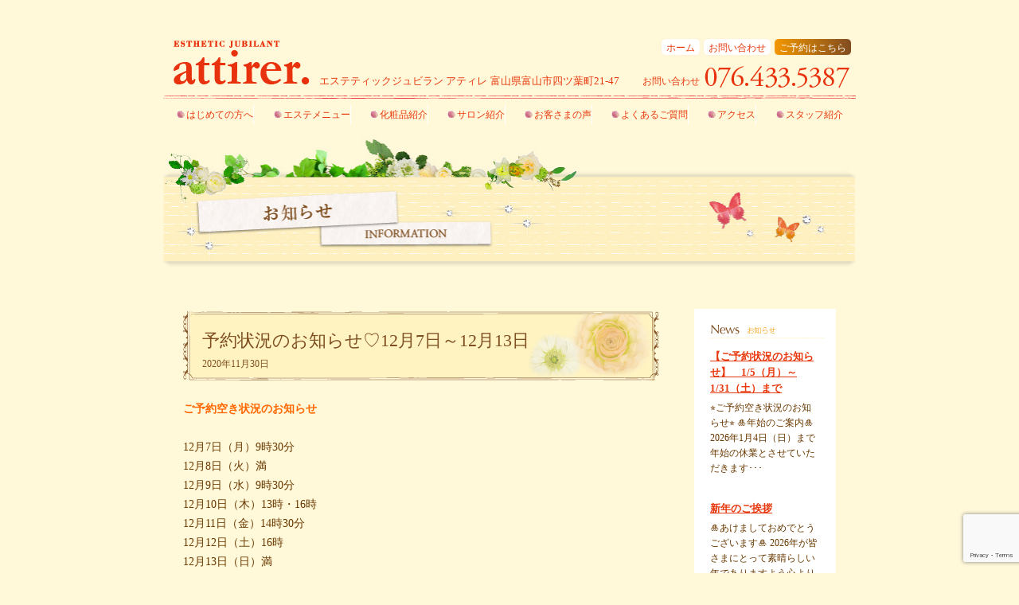

--- FILE ---
content_type: text/html; charset=UTF-8
request_url: https://e-attirer.com/2020/11/30/%E4%BA%88%E7%B4%84%E7%8A%B6%E6%B3%81%E3%81%AE%E3%81%8A%E7%9F%A5%E3%82%89%E3%81%9B%E2%99%A111%E6%9C%8830%E6%97%A5%EF%BD%9E11%E6%9C%8829%E6%97%A5/
body_size: 12069
content:
<!DOCTYPE html>
<!--[if IE 7]>
<html class="ie ie7" dir="ltr" lang="ja" prefix="og: https://ogp.me/ns#">
<![endif]-->
<!--[if IE 8]>
<html class="ie ie8" dir="ltr" lang="ja" prefix="og: https://ogp.me/ns#">
<![endif]-->
<!--[if !(IE 7) | !(IE 8)  ]><!-->
<html dir="ltr" lang="ja" prefix="og: https://ogp.me/ns#">
<!--<![endif]-->
<head>
    <!-- Google tag (gtag.js) -->
<script async src="https://www.googletagmanager.com/gtag/js?id=G-NR89YZF4EL"></script>
<script>
  window.dataLayer = window.dataLayer || [];
  function gtag(){dataLayer.push(arguments);}
  gtag('js', new Date());

  gtag('config', 'G-NR89YZF4EL');
</script>
<meta charset="UTF-8" />
<meta name="viewport" content="width=device-width" />

<link rel="profile" href="https://gmpg.org/xfn/11" />
<link rel="pingback" href="https://e-attirer.com/cms/xmlrpc.php" />
<!--[if lt IE 9]>
<script src="https://e-attirer.com/cms/wp-content/themes/e-attirer-1/js/html5.js" type="text/javascript"></script>
<![endif]-->
<script src="https://e-attirer.com/cms/wp-content/themes/e-attirer-1/js/css_browser_selector.js" type="text/javascript"></script>

		<!-- All in One SEO 4.6.9.1 - aioseo.com -->
		<title>予約状況のお知らせ♡12月7日～12月13日 | エステティックジュビラン アティレ | 富山市四ツ葉町のジュビランエステサロン</title>
		<meta name="description" content="ご予約空き状況のお知らせ 12月7日（月）9時30分 12月8日（火）満 12月9日（水）9時30分 12月1 | 富山市四ツ葉町のジュビランエステサロン" />
		<meta name="robots" content="max-image-preview:large" />
		<link rel="canonical" href="https://e-attirer.com/2020/11/30/%e4%ba%88%e7%b4%84%e7%8a%b6%e6%b3%81%e3%81%ae%e3%81%8a%e7%9f%a5%e3%82%89%e3%81%9b%e2%99%a111%e6%9c%8830%e6%97%a5%ef%bd%9e11%e6%9c%8829%e6%97%a5/" />
		<meta name="generator" content="All in One SEO (AIOSEO) 4.6.9.1" />
		<meta property="og:locale" content="ja_JP" />
		<meta property="og:site_name" content="エステティックジュビラン アティレ | 富山市四ツ葉町のジュビランエステサロン" />
		<meta property="og:type" content="article" />
		<meta property="og:title" content="予約状況のお知らせ♡12月7日～12月13日 | エステティックジュビラン アティレ | 富山市四ツ葉町のジュビランエステサロン" />
		<meta property="og:description" content="ご予約空き状況のお知らせ 12月7日（月）9時30分 12月8日（火）満 12月9日（水）9時30分 12月1 | 富山市四ツ葉町のジュビランエステサロン" />
		<meta property="og:url" content="https://e-attirer.com/2020/11/30/%e4%ba%88%e7%b4%84%e7%8a%b6%e6%b3%81%e3%81%ae%e3%81%8a%e7%9f%a5%e3%82%89%e3%81%9b%e2%99%a111%e6%9c%8830%e6%97%a5%ef%bd%9e11%e6%9c%8829%e6%97%a5/" />
		<meta property="article:published_time" content="2020-11-29T16:03:17+00:00" />
		<meta property="article:modified_time" content="2020-12-11T17:44:56+00:00" />
		<meta name="twitter:card" content="summary" />
		<meta name="twitter:title" content="予約状況のお知らせ♡12月7日～12月13日 | エステティックジュビラン アティレ | 富山市四ツ葉町のジュビランエステサロン" />
		<meta name="twitter:description" content="ご予約空き状況のお知らせ 12月7日（月）9時30分 12月8日（火）満 12月9日（水）9時30分 12月1 | 富山市四ツ葉町のジュビランエステサロン" />
		<script type="application/ld+json" class="aioseo-schema">
			{"@context":"https:\/\/schema.org","@graph":[{"@type":"Article","@id":"https:\/\/e-attirer.com\/2020\/11\/30\/%e4%ba%88%e7%b4%84%e7%8a%b6%e6%b3%81%e3%81%ae%e3%81%8a%e7%9f%a5%e3%82%89%e3%81%9b%e2%99%a111%e6%9c%8830%e6%97%a5%ef%bd%9e11%e6%9c%8829%e6%97%a5\/#article","name":"\u4e88\u7d04\u72b6\u6cc1\u306e\u304a\u77e5\u3089\u305b\u266112\u67087\u65e5\uff5e12\u670813\u65e5 | \u30a8\u30b9\u30c6\u30c6\u30a3\u30c3\u30af\u30b8\u30e5\u30d3\u30e9\u30f3 \u30a2\u30c6\u30a3\u30ec | \u5bcc\u5c71\u5e02\u56db\u30c4\u8449\u753a\u306e\u30b8\u30e5\u30d3\u30e9\u30f3\u30a8\u30b9\u30c6\u30b5\u30ed\u30f3","headline":"\u4e88\u7d04\u72b6\u6cc1\u306e\u304a\u77e5\u3089\u305b\u266112\u67087\u65e5\uff5e12\u670813\u65e5","author":{"@id":"https:\/\/e-attirer.com\/author\/attirer\/#author"},"publisher":{"@id":"https:\/\/e-attirer.com\/#organization"},"image":{"@type":"ImageObject","url":"https:\/\/e-attirer.com\/cms\/wp-content\/uploads\/2015\/09\/24c8420489ad961a177d46c07934d349.gif","@id":"https:\/\/e-attirer.com\/2020\/11\/30\/%e4%ba%88%e7%b4%84%e7%8a%b6%e6%b3%81%e3%81%ae%e3%81%8a%e7%9f%a5%e3%82%89%e3%81%9b%e2%99%a111%e6%9c%8830%e6%97%a5%ef%bd%9e11%e6%9c%8829%e6%97%a5\/#articleImage","width":20,"height":20},"datePublished":"2020-11-30T01:03:17+09:00","dateModified":"2020-12-12T02:44:56+09:00","inLanguage":"ja","mainEntityOfPage":{"@id":"https:\/\/e-attirer.com\/2020\/11\/30\/%e4%ba%88%e7%b4%84%e7%8a%b6%e6%b3%81%e3%81%ae%e3%81%8a%e7%9f%a5%e3%82%89%e3%81%9b%e2%99%a111%e6%9c%8830%e6%97%a5%ef%bd%9e11%e6%9c%8829%e6%97%a5\/#webpage"},"isPartOf":{"@id":"https:\/\/e-attirer.com\/2020\/11\/30\/%e4%ba%88%e7%b4%84%e7%8a%b6%e6%b3%81%e3%81%ae%e3%81%8a%e7%9f%a5%e3%82%89%e3%81%9b%e2%99%a111%e6%9c%8830%e6%97%a5%ef%bd%9e11%e6%9c%8829%e6%97%a5\/#webpage"},"articleSection":"\u4e88\u7d04\u72b6\u6cc1"},{"@type":"BreadcrumbList","@id":"https:\/\/e-attirer.com\/2020\/11\/30\/%e4%ba%88%e7%b4%84%e7%8a%b6%e6%b3%81%e3%81%ae%e3%81%8a%e7%9f%a5%e3%82%89%e3%81%9b%e2%99%a111%e6%9c%8830%e6%97%a5%ef%bd%9e11%e6%9c%8829%e6%97%a5\/#breadcrumblist","itemListElement":[{"@type":"ListItem","@id":"https:\/\/e-attirer.com\/#listItem","position":1,"name":"\u5bb6","item":"https:\/\/e-attirer.com\/","nextItem":"https:\/\/e-attirer.com\/2020\/#listItem"},{"@type":"ListItem","@id":"https:\/\/e-attirer.com\/2020\/#listItem","position":2,"name":"2020","item":"https:\/\/e-attirer.com\/2020\/","nextItem":"https:\/\/e-attirer.com\/2020\/11\/#listItem","previousItem":"https:\/\/e-attirer.com\/#listItem"},{"@type":"ListItem","@id":"https:\/\/e-attirer.com\/2020\/11\/#listItem","position":3,"name":"November","item":"https:\/\/e-attirer.com\/2020\/11\/","nextItem":"https:\/\/e-attirer.com\/2020\/11\/30\/#listItem","previousItem":"https:\/\/e-attirer.com\/2020\/#listItem"},{"@type":"ListItem","@id":"https:\/\/e-attirer.com\/2020\/11\/30\/#listItem","position":4,"name":"30","item":"https:\/\/e-attirer.com\/2020\/11\/30\/","nextItem":"https:\/\/e-attirer.com\/2020\/11\/30\/%e4%ba%88%e7%b4%84%e7%8a%b6%e6%b3%81%e3%81%ae%e3%81%8a%e7%9f%a5%e3%82%89%e3%81%9b%e2%99%a111%e6%9c%8830%e6%97%a5%ef%bd%9e11%e6%9c%8829%e6%97%a5\/#listItem","previousItem":"https:\/\/e-attirer.com\/2020\/11\/#listItem"},{"@type":"ListItem","@id":"https:\/\/e-attirer.com\/2020\/11\/30\/%e4%ba%88%e7%b4%84%e7%8a%b6%e6%b3%81%e3%81%ae%e3%81%8a%e7%9f%a5%e3%82%89%e3%81%9b%e2%99%a111%e6%9c%8830%e6%97%a5%ef%bd%9e11%e6%9c%8829%e6%97%a5\/#listItem","position":5,"name":"\u4e88\u7d04\u72b6\u6cc1\u306e\u304a\u77e5\u3089\u305b\u266112\u67087\u65e5\uff5e12\u670813\u65e5","previousItem":"https:\/\/e-attirer.com\/2020\/11\/30\/#listItem"}]},{"@type":"Organization","@id":"https:\/\/e-attirer.com\/#organization","name":"\u30a8\u30b9\u30c6\u30c6\u30a3\u30c3\u30af\u30b8\u30e5\u30d3\u30e9\u30f3 \u30a2\u30c6\u30a3\u30ec","description":"\u5bcc\u5c71\u5e02\u56db\u30c4\u8449\u753a\u306e\u30b8\u30e5\u30d3\u30e9\u30f3\u30a8\u30b9\u30c6\u30b5\u30ed\u30f3","url":"https:\/\/e-attirer.com\/"},{"@type":"Person","@id":"https:\/\/e-attirer.com\/author\/attirer\/#author","url":"https:\/\/e-attirer.com\/author\/attirer\/","name":"attirer","image":{"@type":"ImageObject","@id":"https:\/\/e-attirer.com\/2020\/11\/30\/%e4%ba%88%e7%b4%84%e7%8a%b6%e6%b3%81%e3%81%ae%e3%81%8a%e7%9f%a5%e3%82%89%e3%81%9b%e2%99%a111%e6%9c%8830%e6%97%a5%ef%bd%9e11%e6%9c%8829%e6%97%a5\/#authorImage","url":"https:\/\/secure.gravatar.com\/avatar\/6d021335f5ad5fe9d195a0cfd20b502b?s=96&d=mm&r=g","width":96,"height":96,"caption":"attirer"}},{"@type":"WebPage","@id":"https:\/\/e-attirer.com\/2020\/11\/30\/%e4%ba%88%e7%b4%84%e7%8a%b6%e6%b3%81%e3%81%ae%e3%81%8a%e7%9f%a5%e3%82%89%e3%81%9b%e2%99%a111%e6%9c%8830%e6%97%a5%ef%bd%9e11%e6%9c%8829%e6%97%a5\/#webpage","url":"https:\/\/e-attirer.com\/2020\/11\/30\/%e4%ba%88%e7%b4%84%e7%8a%b6%e6%b3%81%e3%81%ae%e3%81%8a%e7%9f%a5%e3%82%89%e3%81%9b%e2%99%a111%e6%9c%8830%e6%97%a5%ef%bd%9e11%e6%9c%8829%e6%97%a5\/","name":"\u4e88\u7d04\u72b6\u6cc1\u306e\u304a\u77e5\u3089\u305b\u266112\u67087\u65e5\uff5e12\u670813\u65e5 | \u30a8\u30b9\u30c6\u30c6\u30a3\u30c3\u30af\u30b8\u30e5\u30d3\u30e9\u30f3 \u30a2\u30c6\u30a3\u30ec | \u5bcc\u5c71\u5e02\u56db\u30c4\u8449\u753a\u306e\u30b8\u30e5\u30d3\u30e9\u30f3\u30a8\u30b9\u30c6\u30b5\u30ed\u30f3","description":"\u3054\u4e88\u7d04\u7a7a\u304d\u72b6\u6cc1\u306e\u304a\u77e5\u3089\u305b 12\u67087\u65e5\uff08\u6708\uff099\u664230\u5206 12\u67088\u65e5\uff08\u706b\uff09\u6e80 12\u67089\u65e5\uff08\u6c34\uff099\u664230\u5206 12\u67081 | \u5bcc\u5c71\u5e02\u56db\u30c4\u8449\u753a\u306e\u30b8\u30e5\u30d3\u30e9\u30f3\u30a8\u30b9\u30c6\u30b5\u30ed\u30f3","inLanguage":"ja","isPartOf":{"@id":"https:\/\/e-attirer.com\/#website"},"breadcrumb":{"@id":"https:\/\/e-attirer.com\/2020\/11\/30\/%e4%ba%88%e7%b4%84%e7%8a%b6%e6%b3%81%e3%81%ae%e3%81%8a%e7%9f%a5%e3%82%89%e3%81%9b%e2%99%a111%e6%9c%8830%e6%97%a5%ef%bd%9e11%e6%9c%8829%e6%97%a5\/#breadcrumblist"},"author":{"@id":"https:\/\/e-attirer.com\/author\/attirer\/#author"},"creator":{"@id":"https:\/\/e-attirer.com\/author\/attirer\/#author"},"datePublished":"2020-11-30T01:03:17+09:00","dateModified":"2020-12-12T02:44:56+09:00"},{"@type":"WebSite","@id":"https:\/\/e-attirer.com\/#website","url":"https:\/\/e-attirer.com\/","name":"\u30a8\u30b9\u30c6\u30c6\u30a3\u30c3\u30af\u30b8\u30e5\u30d3\u30e9\u30f3 \u30a2\u30c6\u30a3\u30ec","description":"\u5bcc\u5c71\u5e02\u56db\u30c4\u8449\u753a\u306e\u30b8\u30e5\u30d3\u30e9\u30f3\u30a8\u30b9\u30c6\u30b5\u30ed\u30f3","inLanguage":"ja","publisher":{"@id":"https:\/\/e-attirer.com\/#organization"}}]}
		</script>
		<!-- All in One SEO -->

<link rel='dns-prefetch' href='//ajax.googleapis.com' />
<link rel='dns-prefetch' href='//www.google.com' />
<link rel='dns-prefetch' href='//fonts.googleapis.com' />
<link rel='dns-prefetch' href='//s.w.org' />
<link rel="alternate" type="application/rss+xml" title="エステティックジュビラン アティレ &raquo; フィード" href="https://e-attirer.com/feed/" />
<link rel="alternate" type="application/rss+xml" title="エステティックジュビラン アティレ &raquo; コメントフィード" href="https://e-attirer.com/comments/feed/" />
<link rel="alternate" type="application/rss+xml" title="エステティックジュビラン アティレ &raquo; 予約状況のお知らせ♡12月7日～12月13日 のコメントのフィード" href="https://e-attirer.com/2020/11/30/%e4%ba%88%e7%b4%84%e7%8a%b6%e6%b3%81%e3%81%ae%e3%81%8a%e7%9f%a5%e3%82%89%e3%81%9b%e2%99%a111%e6%9c%8830%e6%97%a5%ef%bd%9e11%e6%9c%8829%e6%97%a5/feed/" />
		<script type="text/javascript">
			window._wpemojiSettings = {"baseUrl":"https:\/\/s.w.org\/images\/core\/emoji\/13.1.0\/72x72\/","ext":".png","svgUrl":"https:\/\/s.w.org\/images\/core\/emoji\/13.1.0\/svg\/","svgExt":".svg","source":{"concatemoji":"https:\/\/e-attirer.com\/cms\/wp-includes\/js\/wp-emoji-release.min.js?ver=5.8.12"}};
			!function(e,a,t){var n,r,o,i=a.createElement("canvas"),p=i.getContext&&i.getContext("2d");function s(e,t){var a=String.fromCharCode;p.clearRect(0,0,i.width,i.height),p.fillText(a.apply(this,e),0,0);e=i.toDataURL();return p.clearRect(0,0,i.width,i.height),p.fillText(a.apply(this,t),0,0),e===i.toDataURL()}function c(e){var t=a.createElement("script");t.src=e,t.defer=t.type="text/javascript",a.getElementsByTagName("head")[0].appendChild(t)}for(o=Array("flag","emoji"),t.supports={everything:!0,everythingExceptFlag:!0},r=0;r<o.length;r++)t.supports[o[r]]=function(e){if(!p||!p.fillText)return!1;switch(p.textBaseline="top",p.font="600 32px Arial",e){case"flag":return s([127987,65039,8205,9895,65039],[127987,65039,8203,9895,65039])?!1:!s([55356,56826,55356,56819],[55356,56826,8203,55356,56819])&&!s([55356,57332,56128,56423,56128,56418,56128,56421,56128,56430,56128,56423,56128,56447],[55356,57332,8203,56128,56423,8203,56128,56418,8203,56128,56421,8203,56128,56430,8203,56128,56423,8203,56128,56447]);case"emoji":return!s([10084,65039,8205,55357,56613],[10084,65039,8203,55357,56613])}return!1}(o[r]),t.supports.everything=t.supports.everything&&t.supports[o[r]],"flag"!==o[r]&&(t.supports.everythingExceptFlag=t.supports.everythingExceptFlag&&t.supports[o[r]]);t.supports.everythingExceptFlag=t.supports.everythingExceptFlag&&!t.supports.flag,t.DOMReady=!1,t.readyCallback=function(){t.DOMReady=!0},t.supports.everything||(n=function(){t.readyCallback()},a.addEventListener?(a.addEventListener("DOMContentLoaded",n,!1),e.addEventListener("load",n,!1)):(e.attachEvent("onload",n),a.attachEvent("onreadystatechange",function(){"complete"===a.readyState&&t.readyCallback()})),(n=t.source||{}).concatemoji?c(n.concatemoji):n.wpemoji&&n.twemoji&&(c(n.twemoji),c(n.wpemoji)))}(window,document,window._wpemojiSettings);
		</script>
		<style type="text/css">
img.wp-smiley,
img.emoji {
	display: inline !important;
	border: none !important;
	box-shadow: none !important;
	height: 1em !important;
	width: 1em !important;
	margin: 0 .07em !important;
	vertical-align: -0.1em !important;
	background: none !important;
	padding: 0 !important;
}
</style>
	<link rel='stylesheet' id='wp-block-library-css'  href='https://e-attirer.com/cms/wp-includes/css/dist/block-library/style.min.css?ver=5.8.12' type='text/css' media='all' />
<link rel='stylesheet' id='contact-form-7-css'  href='https://e-attirer.com/cms/wp-content/plugins/contact-form-7/includes/css/styles.css?ver=5.5.3' type='text/css' media='all' />
<link rel='stylesheet' id='jquery-ui-theme-css'  href='https://ajax.googleapis.com/ajax/libs/jqueryui/1.11.4/themes/ui-lightness/jquery-ui.min.css?ver=1.11.4' type='text/css' media='all' />
<link rel='stylesheet' id='jquery-ui-timepicker-css'  href='https://e-attirer.com/cms/wp-content/plugins/contact-form-7-datepicker/js/jquery-ui-timepicker/jquery-ui-timepicker-addon.min.css?ver=5.8.12' type='text/css' media='all' />
<link rel='stylesheet' id='wp-pagenavi-css'  href='https://e-attirer.com/cms/wp-content/plugins/wp-pagenavi/pagenavi-css.css?ver=2.70' type='text/css' media='all' />
<link rel='stylesheet' id='twentytwelve-fonts-css'  href='https://fonts.googleapis.com/css?family=Open+Sans:400italic,700italic,400,700&#038;subset=latin,latin-ext' type='text/css' media='all' />
<link rel='stylesheet' id='twentytwelve-style-css'  href='https://e-attirer.com/cms/wp-content/themes/e-attirer-1/style.css?ver=5.8.12' type='text/css' media='all' />
<link rel='stylesheet' id='google-fonts-css'  href='https://fonts.googleapis.com/css?family=Belleza&#038;ver=5.8.12' type='text/css' media='all' />
<!--[if lt IE 9]>
<link rel='stylesheet' id='twentytwelve-ie-css'  href='https://e-attirer.com/cms/wp-content/themes/e-attirer-1/css/ie.css?ver=20121010' type='text/css' media='all' />
<![endif]-->
<link rel='stylesheet' id='fancybox-css'  href='https://e-attirer.com/cms/wp-content/plugins/easy-fancybox/css/jquery.fancybox.min.css?ver=1.3.24' type='text/css' media='screen' />
<style id='fancybox-inline-css' type='text/css'>
#fancybox-outer{background:#fff}#fancybox-content{background:#fff;border-color:#fff;color:inherit;}
</style>
<script type='text/javascript' src='https://e-attirer.com/cms/wp-includes/js/jquery/jquery.min.js?ver=3.6.0' id='jquery-core-js'></script>
<script type='text/javascript' src='https://e-attirer.com/cms/wp-includes/js/jquery/jquery-migrate.min.js?ver=3.3.2' id='jquery-migrate-js'></script>
<link rel="https://api.w.org/" href="https://e-attirer.com/wp-json/" /><link rel="alternate" type="application/json" href="https://e-attirer.com/wp-json/wp/v2/posts/6047" /><link rel="EditURI" type="application/rsd+xml" title="RSD" href="https://e-attirer.com/cms/xmlrpc.php?rsd" />
<link rel="wlwmanifest" type="application/wlwmanifest+xml" href="https://e-attirer.com/cms/wp-includes/wlwmanifest.xml" /> 
<meta name="generator" content="WordPress 5.8.12" />
<link rel='shortlink' href='https://e-attirer.com/?p=6047' />
<link rel="alternate" type="application/json+oembed" href="https://e-attirer.com/wp-json/oembed/1.0/embed?url=https%3A%2F%2Fe-attirer.com%2F2020%2F11%2F30%2F%25e4%25ba%2588%25e7%25b4%2584%25e7%258a%25b6%25e6%25b3%2581%25e3%2581%25ae%25e3%2581%258a%25e7%259f%25a5%25e3%2582%2589%25e3%2581%259b%25e2%2599%25a111%25e6%259c%258830%25e6%2597%25a5%25ef%25bd%259e11%25e6%259c%258829%25e6%2597%25a5%2F" />
<link rel="alternate" type="text/xml+oembed" href="https://e-attirer.com/wp-json/oembed/1.0/embed?url=https%3A%2F%2Fe-attirer.com%2F2020%2F11%2F30%2F%25e4%25ba%2588%25e7%25b4%2584%25e7%258a%25b6%25e6%25b3%2581%25e3%2581%25ae%25e3%2581%258a%25e7%259f%25a5%25e3%2582%2589%25e3%2581%259b%25e2%2599%25a111%25e6%259c%258830%25e6%2597%25a5%25ef%25bd%259e11%25e6%259c%258829%25e6%2597%25a5%2F&#038;format=xml" />
<style type="text/css" id="custom-background-css">
body.custom-background { background-color: #fff8d9; }
</style>
	<link rel="icon" href="https://e-attirer.com/cms/wp-content/uploads/2020/07/a.png" sizes="32x32" />
<link rel="icon" href="https://e-attirer.com/cms/wp-content/uploads/2020/07/a.png" sizes="192x192" />
<link rel="apple-touch-icon" href="https://e-attirer.com/cms/wp-content/uploads/2020/07/a.png" />
<meta name="msapplication-TileImage" content="https://e-attirer.com/cms/wp-content/uploads/2020/07/a.png" />
</head>

<body data-rsssl=1 class="post-template-default single single-post postid-6047 single-format-standard custom-background custom-font-enabled single-author">


<div id="page" class="hfeed site">

	<header id="masthead" class="site-header" role="banner">
        <div class="identity clear">
            <hgroup>
                <h1 class="site-title"><a href="https://e-attirer.com/" title="エステティックジュビラン アティレ" rel="home">
                    <img src="https://e-attirer.com/cms/wp-content/themes/e-attirer-1/images/logo.png" alt="エステティックジュビラン アティレ"></a></h1>
                <span class="info-address">エステティックジュビラン アティレ</span>
                                <address>富山県富山市四ツ葉町21-47</address>
            </hgroup>
            <div class="header-contact">
                
                <nav class="courtesy clear">
                    <ul>
                        <li><a class="link-booking" href="https://e-attirer.com/booking/">ご予約はこちら</a></li>
                        <li><a class="link-contact" href="https://e-attirer.com/contact/">お問い合わせ</a></li>
                        <li><a class="link-home" href="https://e-attirer.com/">ホーム</a></li>
                    </ul>
                </nav>

                <div class="phone">
                    <span class="heading">お問い合わせ</span> <span class="number"><img src="https://e-attirer.com/cms/wp-content/themes/e-attirer-1/images/header_phone.png"
                                              alt="076-433-5387"></span>
                </div>


            </div>
        </div>

		<nav id="site-navigation" class="main-navigation" role="navigation">
			<h3 class="menu-toggle">Menu</h3>
			<a class="assistive-text" href="#content" title="Skip to content">Skip to content</a>
			<div class="menu-global-nav-container"><ul id="menu-global-nav" class="nav-menu"><li id="menu-item-1170" class="menu-item menu-item-type-post_type_archive menu-item-object-introduction menu-item-1170"><a href="https://e-attirer.com/introduction/">はじめての方へ</a></li>
<li id="menu-item-1173" class="menu-item menu-item-type-post_type_archive menu-item-object-menu menu-item-1173"><a href="https://e-attirer.com/menu/">エステメニュー</a></li>
<li id="menu-item-7820" class="menu-item menu-item-type-custom menu-item-object-custom menu-item-7820"><a target="_blank" rel="noopener" href="https://www.bc-jubilant.co.jp/cosme/">化粧品紹介</a></li>
<li id="menu-item-1171" class="menu-item menu-item-type-post_type_archive menu-item-object-salon menu-item-1171"><a href="https://e-attirer.com/salon/">サロン紹介</a></li>
<li id="menu-item-1176" class="menu-item menu-item-type-post_type_archive menu-item-object-review menu-item-1176"><a href="https://e-attirer.com/review/">お客さまの声</a></li>
<li id="menu-item-1175" class="menu-item menu-item-type-post_type_archive menu-item-object-faq menu-item-1175"><a href="https://e-attirer.com/faq/">よくあるご質問</a></li>
<li id="menu-item-1172" class="menu-item menu-item-type-post_type_archive menu-item-object-access menu-item-1172"><a href="https://e-attirer.com/access/">アクセス</a></li>
<li id="menu-item-1177" class="menu-item menu-item-type-post_type_archive menu-item-object-stuff menu-item-1177"><a href="https://e-attirer.com/stuff/">スタッフ紹介</a></li>
</ul></div>		</nav><!-- #site-navigation -->

                        <div class="nav-image">
                            <img src="https://e-attirer.com/cms/wp-content/themes/e-attirer-1/images/post_header.jpg"
                     alt="投稿">

                    </div><!-- .nav-image -->
        
	</header><!-- #masthead -->

	<div id="main" class="wrapper">

	<div id="primary" class="site-content">
		<div id="content" role="main">

			
                
	<article id="post-6047" class="post-6047 post type-post status-publish format-standard hentry category-reservation">

		<header class="entry-header">
        <div class="in-entry-header">
						<h1 class="entry-title">予約状況のお知らせ♡12月7日～12月13日</h1>
			                        <div class="entry-meta">
                2020年11月30日            </div>
                        </div>
		</header><!-- .entry-header -->

		<div class="entry-content">

			<p><span style="color: #ff6600;"><strong>ご予約空き状況のお知らせ</strong></span></p>
<p>12月7日（月）9時30分<br />
12月8日（火）満<br />
12月9日（水）9時30分<br />
12月10日（木）13時・16時<br />
12月11日（金）14時30分<br />
12月12日（土）16時<br />
12月13日（日）満</p>
<p>ご予約お待ちいたしております<strong><a href="https://e-attirer.com/cms/wp-content/uploads/2015/09/24c8420489ad961a177d46c07934d349.gif"><img loading="lazy" class="alignnone size-full wp-image-2908" src="https://e-attirer.com/cms/wp-content/uploads/2015/09/24c8420489ad961a177d46c07934d349.gif" alt="(タイトルなし)_m" width="20" height="20" /></a></strong></p>
<p>※ホームページ更新後、ご予約状況に変動がある場合もございますのでお気軽にお問い合わせ下さい。</p>
<p>ジュビラン attirer<br />
076-433-5387　<img loading="lazy" class="alignnone size-full wp-image-5768" src="https://e-attirer.com/cms/wp-content/uploads/2020/06/e54cc059136515e2e4b56dd9f846e002.gif" alt="" width="20" height="20" /></p>

            
					</div><!-- .entry-content -->

	</article><!-- #post -->

			

            <footer class="entry-meta">
                

<section class="contents-footer-banner">
    <h1></h1>
<div class="txtCenter">
        </div>

    <div class="two-cols clear">
        <div class="left-col">
            <p><a href="/booking/"><img loading="lazy" class="alignnone size-full wp-image-1566" src="https://e-attirer.com/wp-content/uploads/2013/10/btn_yoyaku1.png" alt="btn_yoyaku" width="185" height="105" srcset="https://e-attirer.com/cms/wp-content/uploads/2013/10/btn_yoyaku1.png 185w, https://e-attirer.com/cms/wp-content/uploads/2013/10/btn_yoyaku1-150x85.png 150w" sizes="(max-width: 185px) 100vw, 185px" /></a></p>
        </div><!-- .left-col -->
        <div class="right-col">
            <p><a href="/contact/"><img loading="lazy" class="alignnone size-full wp-image-1565" src="https://e-attirer.com/wp-content/uploads/2013/10/btn_contact1.png" alt="btn_contact" width="185" height="105" srcset="https://e-attirer.com/cms/wp-content/uploads/2013/10/btn_contact1.png 185w, https://e-attirer.com/cms/wp-content/uploads/2013/10/btn_contact1-150x85.png 150w" sizes="(max-width: 185px) 100vw, 185px" /></a></p>
        </div><!-- .right-col -->
    </div><!-- .two-cols -->
<div class="txtCenter">
        </div>
</section>

            </footer><!-- .entry-meta -->

		</div><!-- #content -->
	</div><!-- #primary -->


<div id="secondary" class="widget-area" role="complementary">

    

    


                <aside id="post-list">
                <h3><img src="https://e-attirer.com/cms/wp-content/themes/e-attirer-1/images/side_post.png"
                         alt="投稿"></h3>
                                    <article>
                        <h4><a href="https://e-attirer.com/2026/01/01/%e3%80%90%e3%81%94%e4%ba%88%e7%b4%84%e7%8a%b6%e6%b3%81%e3%81%ae%e3%81%8a%e7%9f%a5%e3%82%89%e3%81%9b%e3%80%91%e3%80%801-5%ef%bc%88%e6%9c%88%ef%bc%89%ef%bd%9e1-31%ef%bc%88%e5%9c%9f%ef%bc%89%e3%81%be/">【ご予約状況のお知らせ】　1/5（月）～1/31（土）まで</a></h4>
                        <p>⭐ご予約空き状況のお知らせ⭐ 🎍年始のご案内🎍 2026年1月4日（日）まで年始の休業とさせていただきます･･･ <span class="read-more"><a href="https://e-attirer.com/2026/01/01/%e3%80%90%e3%81%94%e4%ba%88%e7%b4%84%e7%8a%b6%e6%b3%81%e3%81%ae%e3%81%8a%e7%9f%a5%e3%82%89%e3%81%9b%e3%80%91%e3%80%801-5%ef%bc%88%e6%9c%88%ef%bc%89%ef%bd%9e1-31%ef%bc%88%e5%9c%9f%ef%bc%89%e3%81%be/">くわしくはこちら</a></span></p>
                    </article>
                                    <article>
                        <h4><a href="https://e-attirer.com/2026/01/01/%e2%ad%90%e6%9c%ac%e5%b9%b4%e3%82%82%e3%82%a2%e3%83%86%e3%82%a3%e3%83%ac%e3%82%92%e3%82%88%e3%82%8d%e3%81%97%e3%81%8f%e3%81%8a%e9%a1%98%e3%81%84%e3%81%84%e3%81%9f%e3%81%97%e3%81%be%e3%81%99%e2%ad%90/">新年のご挨拶</a></h4>
                        <p>🎍あけましておめでとうございます🎍 2026年が皆さまにとって素晴らしい年でありますよう心よりお祈り申し上･･･ <span class="read-more"><a href="https://e-attirer.com/2026/01/01/%e2%ad%90%e6%9c%ac%e5%b9%b4%e3%82%82%e3%82%a2%e3%83%86%e3%82%a3%e3%83%ac%e3%82%92%e3%82%88%e3%82%8d%e3%81%97%e3%81%8f%e3%81%8a%e9%a1%98%e3%81%84%e3%81%84%e3%81%9f%e3%81%97%e3%81%be%e3%81%99%e2%ad%90/">くわしくはこちら</a></span></p>
                    </article>
                                    <article>
                        <h4><a href="https://e-attirer.com/2025/12/28/%e5%b9%b4%e6%9c%ab%e5%b9%b4%e5%a7%8b%e3%81%ae%e3%81%8a%e7%9f%a5%e3%82%89%e3%81%9b/">【年末年始のお知らせ】</a></h4>
                        <p>いつもアティレをご利用いただきありがとうございます🥰 今年も残りわずか！ 今年も沢山のお客様にご愛顧いただ･･･ <span class="read-more"><a href="https://e-attirer.com/2025/12/28/%e5%b9%b4%e6%9c%ab%e5%b9%b4%e5%a7%8b%e3%81%ae%e3%81%8a%e7%9f%a5%e3%82%89%e3%81%9b/">くわしくはこちら</a></span></p>
                    </article>
                                    <article>
                        <h4><a href="https://e-attirer.com/2025/12/08/%e5%86%ac%e3%81%ae%e7%be%8e%e8%82%8c%e3%82%ad%e3%83%a3%e3%83%b3%e3%83%9a%e3%83%bc%e3%83%b3%e3%80%90%e3%81%94%e6%96%b0%e8%a6%8f%e6%a7%98%e9%99%90%e5%ae%9a%e3%80%91/">冬の美肌キャンペーン【ご新規様限定】</a></h4>
                        <p>おかげさまで21周年♡ 【ご新規様限定】冬の美肌キャンペーン開催中♪ お肌に合わせて選べる3コースをご用意･･･ <span class="read-more"><a href="https://e-attirer.com/2025/12/08/%e5%86%ac%e3%81%ae%e7%be%8e%e8%82%8c%e3%82%ad%e3%83%a3%e3%83%b3%e3%83%9a%e3%83%bc%e3%83%b3%e3%80%90%e3%81%94%e6%96%b0%e8%a6%8f%e6%a7%98%e9%99%90%e5%ae%9a%e3%80%91/">くわしくはこちら</a></span></p>
                    </article>
                                    <article>
                        <h4><a href="https://e-attirer.com/2025/11/30/%e3%81%94%e4%ba%88%e7%b4%84%e7%8a%b6%e6%b3%81%e3%81%ae%e3%81%8a%e7%9f%a5%e3%82%89%e3%81%9b%e2%98%8612-1%ef%bc%88%e6%9c%88%ef%bc%89%ef%bd%9e12-28%ef%bc%88%e6%97%a5%ef%bc%89%e3%81%be%e3%81%a7/">ご予約状況のお知らせ☆12/1（月）～12/28（日）まで</a></h4>
                        <p>ご予約空き状況のお知らせ 12月1日(月)  18：00～（各1名） 12月2日(火)  満員御礼 12月･･･ <span class="read-more"><a href="https://e-attirer.com/2025/11/30/%e3%81%94%e4%ba%88%e7%b4%84%e7%8a%b6%e6%b3%81%e3%81%ae%e3%81%8a%e7%9f%a5%e3%82%89%e3%81%9b%e2%98%8612-1%ef%bc%88%e6%9c%88%ef%bc%89%ef%bd%9e12-28%ef%bc%88%e6%97%a5%ef%bc%89%e3%81%be%e3%81%a7/">くわしくはこちら</a></span></p>
                    </article>
                                    <article>
                        <h4><a href="https://e-attirer.com/2025/10/31/%e3%81%94%e4%ba%88%e7%b4%84%e7%8a%b6%e6%b3%81%e3%81%ae%e3%81%8a%e7%9f%a5%e3%82%89%e3%81%9b%e2%98%8611-1%ef%bc%88%e5%9c%9f%ef%bc%89%ef%bd%9e11-29%ef%bc%88%e5%9c%9f%ef%bc%89%e3%81%be%e3%81%a7/">ご予約状況のお知らせ☆11/1（土）～11/29（土）まで</a></h4>
                        <p>ご予約空き状況のお知らせ 11月1日(土)  満員御礼 11月2日(日)  9：30～（1名） 11月3日･･･ <span class="read-more"><a href="https://e-attirer.com/2025/10/31/%e3%81%94%e4%ba%88%e7%b4%84%e7%8a%b6%e6%b3%81%e3%81%ae%e3%81%8a%e7%9f%a5%e3%82%89%e3%81%9b%e2%98%8611-1%ef%bc%88%e5%9c%9f%ef%bc%89%ef%bd%9e11-29%ef%bc%88%e5%9c%9f%ef%bc%89%e3%81%be%e3%81%a7/">くわしくはこちら</a></span></p>
                    </article>
                                    <article>
                        <h4><a href="https://e-attirer.com/2025/10/06/%e9%87%8e%e4%b8%8a%e6%8c%87%e5%90%8d%e3%82%ad%e3%83%a3%e3%83%b3%e3%83%9a%e3%83%bc%e3%83%b3%ef%bc%88%e3%83%98%e3%83%83%e3%83%89%e3%82%bb%e3%83%a9%e3%83%94%e3%83%bc%ef%bc%89/">野上指名キャンペーン（ヘッドセラピー）</a></h4>
                        <p>いつもアティレをご利用いただきありがとうございます❤️ 📣野上指名キャンペーン📣 平日9：30～18：00･･･ <span class="read-more"><a href="https://e-attirer.com/2025/10/06/%e9%87%8e%e4%b8%8a%e6%8c%87%e5%90%8d%e3%82%ad%e3%83%a3%e3%83%b3%e3%83%9a%e3%83%bc%e3%83%b3%ef%bc%88%e3%83%98%e3%83%83%e3%83%89%e3%82%bb%e3%83%a9%e3%83%94%e3%83%bc%ef%bc%89/">くわしくはこちら</a></span></p>
                    </article>
                                    <article>
                        <h4><a href="https://e-attirer.com/2025/09/28/%e3%81%94%e4%ba%88%e7%b4%84%e7%8a%b6%e6%b3%81%e3%81%ae%e3%81%8a%e7%9f%a5%e3%82%89%e3%81%9b%e2%98%8610-1%ef%bc%88%e6%b0%b4%ef%bc%89%ef%bd%9e10-31%ef%bc%88%e9%87%91%ef%bc%89%e3%81%be%e3%81%a7/">ご予約状況のお知らせ☆10/1（水）～10/31（金）まで</a></h4>
                        <p>ご予約空き状況のお知らせ 10月1日(水)  9：30～、13：00～（各1名） 10月2日(木)  13･･･ <span class="read-more"><a href="https://e-attirer.com/2025/09/28/%e3%81%94%e4%ba%88%e7%b4%84%e7%8a%b6%e6%b3%81%e3%81%ae%e3%81%8a%e7%9f%a5%e3%82%89%e3%81%9b%e2%98%8610-1%ef%bc%88%e6%b0%b4%ef%bc%89%ef%bd%9e10-31%ef%bc%88%e9%87%91%ef%bc%89%e3%81%be%e3%81%a7/">くわしくはこちら</a></span></p>
                    </article>
                                    <article>
                        <h4><a href="https://e-attirer.com/2025/09/27/%e3%82%a8%e3%82%b9%e3%83%86%e4%bd%93%e9%a8%93%e8%a8%98/">エステ体験記</a></h4>
                        <p>    いつもアティレをご利用いただきありがとうございます❤️ 先日ご来店のお客様（20代） 今回はモイス･･･ <span class="read-more"><a href="https://e-attirer.com/2025/09/27/%e3%82%a8%e3%82%b9%e3%83%86%e4%bd%93%e9%a8%93%e8%a8%98/">くわしくはこちら</a></span></p>
                    </article>
                                    <article>
                        <h4><a href="https://e-attirer.com/2025/09/25/%e3%82%a8%e3%82%b9%e3%83%86%e3%83%86%e3%82%a3%e3%83%83%e3%82%af%e3%82%b8%e3%83%a5%e3%83%93%e3%83%a9%e3%83%b3%e3%80%80%e3%83%96%e3%83%a9%e3%83%b3%e3%82%b7%e3%83%a525%e5%91%a8%e5%b9%b4%e8%a8%98%e5%bf%b5/">エステティックジュビラン　ブランシュ25周年記念パーティー💐</a></h4>
                        <p>いつもジュビランアティレをご愛顧いただきありがとうございます🥰 先日、日頃よりお世話になっておりますエステ･･･ <span class="read-more"><a href="https://e-attirer.com/2025/09/25/%e3%82%a8%e3%82%b9%e3%83%86%e3%83%86%e3%82%a3%e3%83%83%e3%82%af%e3%82%b8%e3%83%a5%e3%83%93%e3%83%a9%e3%83%b3%e3%80%80%e3%83%96%e3%83%a9%e3%83%b3%e3%82%b7%e3%83%a525%e5%91%a8%e5%b9%b4%e8%a8%98%e5%bf%b5/">くわしくはこちら</a></span></p>
                    </article>
                            </aside><!-- #post-list -->
                    <aside id="campaign-list">
                <h3><img src="https://e-attirer.com/cms/wp-content/themes/e-attirer-1/images/side_campaign.png"
                         alt="キャンペーン情報"></h3>
                                    <article>
                        <h4><a href="https://e-attirer.com/campaign/%e5%86%ac%e3%81%ae%e7%be%8e%e8%82%8c%e3%82%ad%e3%83%a3%e3%83%b3%e3%83%9a%e3%83%bc%e3%83%b3%e3%80%90%e3%81%94%e6%96%b0%e8%a6%8f%e6%a7%98%e9%99%90%e5%ae%9a%e3%80%91/">冬の美肌キャンペーン【ご新規様限定】</a></h4>
                        <p>おかげさまで21周年♡ 【ご新規様限定】冬の美肌キャンペーン開催中♪ お肌に合わせて選べる3コースをご用意･･･ <span class="read-more"><a href="https://e-attirer.com/campaign/%e5%86%ac%e3%81%ae%e7%be%8e%e8%82%8c%e3%82%ad%e3%83%a3%e3%83%b3%e3%83%9a%e3%83%bc%e3%83%b3%e3%80%90%e3%81%94%e6%96%b0%e8%a6%8f%e6%a7%98%e9%99%90%e5%ae%9a%e3%80%91/">くわしくはこちら</a></span></p>
                    </article>
                                    <article>
                        <h4><a href="https://e-attirer.com/campaign/xmas%e3%82%b9%e3%83%9a%e3%82%b7%e3%83%a3%e3%83%ab%e3%83%a1%e3%83%8b%e3%83%a5%e3%83%bc%f0%9f%8e%84/">Xmasスペシャルメニュー🎄</a></h4>
                        <p>【Xmasスペシャルメニュー】 冬は寒さで血行不良が滞りやすく、新陳代謝代謝も低下しがち。 その結果、くす･･･ <span class="read-more"><a href="https://e-attirer.com/campaign/xmas%e3%82%b9%e3%83%9a%e3%82%b7%e3%83%a3%e3%83%ab%e3%83%a1%e3%83%8b%e3%83%a5%e3%83%bc%f0%9f%8e%84/">くわしくはこちら</a></span></p>
                    </article>
                                    <article>
                        <h4><a href="https://e-attirer.com/campaign/%e3%82%a8%e3%83%ab%e3%82%b3%e3%83%ac%e3%82%af%e3%82%b7%e3%83%a7%e3%83%b3%e3%83%bb%e3%83%95%e3%82%a1%e3%82%b9%e3%82%b3%e3%83%ac%e3%82%af%e3%82%b7%e3%83%a5%e3%83%b3%e3%80%90%e6%95%b0%e9%87%8f%e9%99%90/">エルコレクション・ファスコレクシュン【数量限定】</a></h4>
                        <p>&nbsp; 💎エルコレクション・ファスコレクション数量限定販売💎 基礎化粧品にオリジナルプレゼントが付い･･･ <span class="read-more"><a href="https://e-attirer.com/campaign/%e3%82%a8%e3%83%ab%e3%82%b3%e3%83%ac%e3%82%af%e3%82%b7%e3%83%a7%e3%83%b3%e3%83%bb%e3%83%95%e3%82%a1%e3%82%b9%e3%82%b3%e3%83%ac%e3%82%af%e3%82%b7%e3%83%a5%e3%83%b3%e3%80%90%e6%95%b0%e9%87%8f%e9%99%90/">くわしくはこちら</a></span></p>
                    </article>
                            </aside><!-- #campaign-list -->
        
        <aside id="eigyo-calendar">
        <h3><img src="https://e-attirer.com/cms/wp-content/themes/e-attirer-1/images/side_bn_calendar.png" alt="営業日カレンダー"></h3>
        <div class="business-calendar-box">
<div>
<table class="business-calendar bc414374165 calendar">
<caption>2026年1月</caption>
<thead>
<tr>
<th>日</th>
<th>月</th>
<th>火</th>
<th>水</th>
<th>木</th>
<th>金</th>
<th>土</th>
</tr>
</thead>
<tbody><tr><td>&nbsp;</td><td>&nbsp;</td><td>&nbsp;</td><td>&nbsp;</td><td id="day20260101" class="thursday before attr0">1</td><td id="day20260102" class="friday before attr0">2</td><td id="day20260103" class="saturday before attr0">3</td></tr>
<tr><td id="day20260104" class="sunday before attr0">4</td><td id="day20260105" class="monday before">5</td><td id="day20260106" class="tuesday before">6</td><td id="day20260107" class="wednesday before">7</td><td id="day20260108" class="thursday before">8</td><td id="day20260109" class="friday before">9</td><td id="day20260110" class="saturday before attr1">10</td></tr>
<tr><td id="day20260111" class="sunday before attr1">11</td><td id="day20260112" class="monday before attr0">12</td><td id="day20260113" class="tuesday before">13</td><td id="day20260114" class="wednesday before">14</td><td id="day20260115" class="thursday before">15</td><td id="day20260116" class="friday before">16</td><td id="day20260117" class="saturday today attr1">17</td></tr>
<tr><td id="day20260118" class="sunday after attr0">18</td><td id="day20260119" class="monday after">19</td><td id="day20260120" class="tuesday after">20</td><td id="day20260121" class="wednesday after">21</td><td id="day20260122" class="thursday after">22</td><td id="day20260123" class="friday after">23</td><td id="day20260124" class="saturday after attr1">24</td></tr>
<tr><td id="day20260125" class="sunday after attr1">25</td><td id="day20260126" class="monday after">26</td><td id="day20260127" class="tuesday after attr0">27</td><td id="day20260128" class="wednesday after">28</td><td id="day20260129" class="thursday after">29</td><td id="day20260130" class="friday after">30</td><td id="day20260131" class="saturday after attr1">31</td></tr>

</tbody>
</table><script type="text/javascript">// <![CDATA[
jQuery(document).ready(function () { jQuery(".bc414374165 a").tooltip({track:true, delay:0, showURL: false}); });
// ]]></script>
</div><div>
<table class="business-calendar bc1801925035 calendar">
<caption>2026年2月</caption>
<thead>
<tr>
<th>日</th>
<th>月</th>
<th>火</th>
<th>水</th>
<th>木</th>
<th>金</th>
<th>土</th>
</tr>
</thead>
<tbody><tr><td id="day20260201" class="sunday after attr0">1</td><td id="day20260202" class="monday after">2</td><td id="day20260203" class="tuesday after">3</td><td id="day20260204" class="wednesday after">4</td><td id="day20260205" class="thursday after">5</td><td id="day20260206" class="friday after">6</td><td id="day20260207" class="saturday after attr1">7</td></tr>
<tr><td id="day20260208" class="sunday after attr0">8</td><td id="day20260209" class="monday after">9</td><td id="day20260210" class="tuesday after">10</td><td id="day20260211" class="wednesday after attr0">11</td><td id="day20260212" class="thursday after">12</td><td id="day20260213" class="friday after">13</td><td id="day20260214" class="saturday after attr1">14</td></tr>
<tr><td id="day20260215" class="sunday after attr1">15</td><td id="day20260216" class="monday after">16</td><td id="day20260217" class="tuesday after">17</td><td id="day20260218" class="wednesday after">18</td><td id="day20260219" class="thursday after">19</td><td id="day20260220" class="friday after">20</td><td id="day20260221" class="saturday after attr1">21</td></tr>
<tr><td id="day20260222" class="sunday after attr0">22</td><td id="day20260223" class="monday after attr1">23</td><td id="day20260224" class="tuesday after">24</td><td id="day20260225" class="wednesday after">25</td><td id="day20260226" class="thursday after">26</td><td id="day20260227" class="friday after">27</td><td id="day20260228" class="saturday after attr1">28</td></tr>

</tbody>
</table><script type="text/javascript">// <![CDATA[
jQuery(document).ready(function () { jQuery(".bc1801925035 a").tooltip({track:true, delay:0, showURL: false}); });
// ]]></script>
</div><ul class="business-calendar-attribute">
<li class="attr0"><span>■</span> 休業日</li>
<li class="attr1"><span>■</span>最終受付 午後5時まで</li>
</ul>
</div>
    </aside>


            <aside id="sidebanners">
                            <p><a href="https://www.instagram.com/jubilant_attirer"><img loading="lazy" class="alignnone size-full wp-image-5720" src="https://e-attirer.com/cms/wp-content/uploads/2020/05/e94945a48f882bb10daff509d9aef83a.jpg" alt="" width="194" height="92" /></a></p>
                            <p><a href="https://e-attirer.com/2018/07/11/line/"><img loading="lazy" class="alignnone size-full wp-image-4459" src="https://e-attirer.com/cms/wp-content/uploads/2018/07/addfriends_ja.png" alt="LINE" width="238" height="72" /></a></p>
                            <ul>
<li><a href="/booking/"><img loading="lazy" class="alignnone size-full wp-image-1568" src="https://e-attirer.com/cms/wp-content/uploads/2013/08/bnr_side_yoyaku1.png" alt="&quot;ご予約はこちら" width="147" height="94" /></a></li>
<li><a href="/salon/"><img loading="lazy" class="alignnone size-full wp-image-1567" src="https://e-attirer.com/cms/wp-content/uploads/2013/08/bnr_side_salon.png" alt="サロン紹介" width="147" height="95" /></a></li>
</ul>
                            <p><a href="http://www.bikatsu.jp/detail/shop/00022/"><img loading="lazy" class="alignnone size-full wp-image-2701" src="https://e-attirer.com/cms/wp-content/uploads/2015/12/banner04.jpg" alt="美活百科ジュビラン" width="300" height="142" /></a></p>
                    </aside>
    

    
</div><!-- #secondary -->
	</div><!-- #main .wrapper -->
</div><!-- #page -->

<div id="footer-wrapper" xmlns="http://www.w3.org/1999/xhtml">
    <footer id="colophon" role="contentinfo">
        <div class="footer-inner clear">

            <div class="site-title"><img src="https://e-attirer.com/cms/wp-content/themes/e-attirer-1/images/logo.png" alt="エステティックジュビラン アティレ"></div>

            <div class="footer-identity">
                <div class="phone">
                    <span class="heading">お問い合わせ</span>
                    <span class="number"><img src="https://e-attirer.com/cms/wp-content/themes/e-attirer-1/images/header_phone.png" alt="076-433-5387"></span>
                </div>
                <address>富山県富山市四ツ葉町21-47</address>
                <div class="txt">〔受付〕9:30～18:30　土日9:00～17:00<br />
                〔定休〕第2・4日曜、祝日<br />
                ◆完全予約制<br>〈駐車スペースはサロン前に5台ございます〉				</div>
                <div class="photo clear">
                    <img width="300" height="200" src="https://e-attirer.com/cms/wp-content/uploads/2013/08/SORA2152-300x200.jpg" class="attachment-medium size-medium" alt="" loading="lazy" srcset="https://e-attirer.com/cms/wp-content/uploads/2013/08/SORA2152-300x200.jpg 300w, https://e-attirer.com/cms/wp-content/uploads/2013/08/SORA2152-624x416.jpg 624w, https://e-attirer.com/cms/wp-content/uploads/2013/08/SORA2152.jpg 640w" sizes="(max-width: 300px) 100vw, 300px" />                </div>
            </div>

            <nav class="footer-navigation-1 footer-navigation clear" role="navigation">
                <div class="menu-footer-nav-1-container"><ul id="menu-footer-nav-1" class="footer-menu-1"><li id="menu-item-1178" class="menu-item menu-item-type-post_type_archive menu-item-object-introduction menu-item-1178"><a href="https://e-attirer.com/introduction/">はじめての方へ</a></li>
<li id="menu-item-1182" class="menu-item menu-item-type-post_type_archive menu-item-object-menu menu-item-1182"><a href="https://e-attirer.com/menu/">エステメニュー</a></li>
<li id="menu-item-7821" class="menu-item menu-item-type-custom menu-item-object-custom menu-item-7821"><a target="_blank" rel="noopener" href="https://www.bc-jubilant.co.jp/cosme/">化粧品紹介</a></li>
<li id="menu-item-1179" class="menu-item menu-item-type-post_type_archive menu-item-object-salon menu-item-1179"><a href="https://e-attirer.com/salon/">サロン紹介</a></li>
<li id="menu-item-1180" class="menu-item menu-item-type-post_type_archive menu-item-object-access menu-item-1180"><a href="https://e-attirer.com/access/">アクセス</a></li>
<li id="menu-item-1181" class="menu-item menu-item-type-post_type_archive menu-item-object-stuff menu-item-1181"><a href="https://e-attirer.com/stuff/">スタッフ紹介</a></li>
<li id="menu-item-1185" class="menu-item menu-item-type-post_type_archive menu-item-object-review menu-item-1185"><a href="https://e-attirer.com/review/">お客さまの声</a></li>
<li id="menu-item-1184" class="menu-item menu-item-type-post_type_archive menu-item-object-faq menu-item-1184"><a href="https://e-attirer.com/faq/">よくあるご質問</a></li>
<li id="menu-item-1186" class="menu-item menu-item-type-post_type_archive menu-item-object-campaign menu-item-1186"><a href="https://e-attirer.com/campaign/">キャンペーン情報</a></li>
</ul></div>                <div class="menu-footer-nav-2-container"><ul id="menu-footer-nav-2" class="footer-menu-2"><li id="menu-item-1188" class="menu-item menu-item-type-post_type_archive menu-item-object-booking menu-item-1188"><a href="https://e-attirer.com/booking/">ご予約フォーム</a></li>
<li id="menu-item-1189" class="menu-item menu-item-type-post_type_archive menu-item-object-contact menu-item-1189"><a href="https://e-attirer.com/contact/">お問い合わせフォーム</a></li>
<li id="menu-item-1187" class="menu-item menu-item-type-post_type_archive menu-item-object-recruit menu-item-1187"><a href="https://e-attirer.com/recruit/">スタッフ募集</a></li>
</ul></div>                <div class="menu-footer-nav-3-container"><h3>ブランシュグループ</h3><ul id="menu-footer-nav-3" class="footer-menu-3"><li id="menu-item-1190" class="menu-item menu-item-type-custom menu-item-object-custom menu-item-1190"><a href="http://blancche.com">ブランシュ</a></li>
<li id="menu-item-1605" class="menu-item menu-item-type-custom menu-item-object-custom menu-item-1605"><a href="https://e-chou-chou.com/">シュシュ</a></li>
<li id="menu-item-2107" class="menu-item menu-item-type-custom menu-item-object-custom menu-item-2107"><a href="http://www.bellezze.jp">ベレベレッツェ</a></li>
<li id="menu-item-2108" class="menu-item menu-item-type-custom menu-item-object-custom menu-item-2108"><a href="https://www.bikatsu.jp/shop/00115/">リアライズ</a></li>
<li id="menu-item-7543" class="menu-item menu-item-type-custom menu-item-object-custom menu-item-7543"><a href="https://jb-lana.com/">ラナ</a></li>
<li id="menu-item-7542" class="menu-item menu-item-type-custom menu-item-object-custom menu-item-7542"><a href="https://largo8.com/">ラルゴ</a></li>
</ul></div>            </nav><!-- #site-navigation -->

        </div><!-- .footer-inner -->
        <img src="https://e-attirer.com/cms/wp-content/themes/e-attirer-1/images/footer_flower.png" alt="花飾り" id="footer-garland">
    </footer><!-- #colophon -->
</div><!-- #footer-wrapper -->


<script type='text/javascript' src='https://e-attirer.com/cms/wp-includes/js/dist/vendor/regenerator-runtime.min.js?ver=0.13.7' id='regenerator-runtime-js'></script>
<script type='text/javascript' src='https://e-attirer.com/cms/wp-includes/js/dist/vendor/wp-polyfill.min.js?ver=3.15.0' id='wp-polyfill-js'></script>
<script type='text/javascript' id='contact-form-7-js-extra'>
/* <![CDATA[ */
var wpcf7 = {"api":{"root":"https:\/\/e-attirer.com\/wp-json\/","namespace":"contact-form-7\/v1"}};
/* ]]> */
</script>
<script type='text/javascript' src='https://e-attirer.com/cms/wp-content/plugins/contact-form-7/includes/js/index.js?ver=5.5.3' id='contact-form-7-js'></script>
<script type='text/javascript' src='https://e-attirer.com/cms/wp-includes/js/jquery/ui/core.min.js?ver=1.12.1' id='jquery-ui-core-js'></script>
<script type='text/javascript' src='https://e-attirer.com/cms/wp-includes/js/jquery/ui/datepicker.min.js?ver=1.12.1' id='jquery-ui-datepicker-js'></script>
<script type='text/javascript' id='jquery-ui-datepicker-js-after'>
jQuery(document).ready(function(jQuery){jQuery.datepicker.setDefaults({"closeText":"\u9589\u3058\u308b","currentText":"\u4eca\u65e5","monthNames":["1\u6708","2\u6708","3\u6708","4\u6708","5\u6708","6\u6708","7\u6708","8\u6708","9\u6708","10\u6708","11\u6708","12\u6708"],"monthNamesShort":["1\u6708","2\u6708","3\u6708","4\u6708","5\u6708","6\u6708","7\u6708","8\u6708","9\u6708","10\u6708","11\u6708","12\u6708"],"nextText":"\u6b21","prevText":"\u524d","dayNames":["\u65e5\u66dc\u65e5","\u6708\u66dc\u65e5","\u706b\u66dc\u65e5","\u6c34\u66dc\u65e5","\u6728\u66dc\u65e5","\u91d1\u66dc\u65e5","\u571f\u66dc\u65e5"],"dayNamesShort":["\u65e5","\u6708","\u706b","\u6c34","\u6728","\u91d1","\u571f"],"dayNamesMin":["\u65e5","\u6708","\u706b","\u6c34","\u6728","\u91d1","\u571f"],"dateFormat":"yy\u5e74mm\u6708d\u65e5","firstDay":1,"isRTL":false});});
</script>
<script type='text/javascript' src='https://ajax.googleapis.com/ajax/libs/jqueryui/1.11.4/i18n/datepicker-ja.min.js?ver=1.11.4' id='jquery-ui-ja-js'></script>
<script type='text/javascript' src='https://e-attirer.com/cms/wp-content/plugins/contact-form-7-datepicker/js/jquery-ui-timepicker/jquery-ui-timepicker-addon.min.js?ver=5.8.12' id='jquery-ui-timepicker-js'></script>
<script type='text/javascript' src='https://e-attirer.com/cms/wp-content/plugins/contact-form-7-datepicker/js/jquery-ui-timepicker/i18n/jquery-ui-timepicker-ja.js?ver=5.8.12' id='jquery-ui-timepicker-ja-js'></script>
<script type='text/javascript' src='https://e-attirer.com/cms/wp-includes/js/jquery/ui/mouse.min.js?ver=1.12.1' id='jquery-ui-mouse-js'></script>
<script type='text/javascript' src='https://e-attirer.com/cms/wp-includes/js/jquery/ui/slider.min.js?ver=1.12.1' id='jquery-ui-slider-js'></script>
<script type='text/javascript' src='https://e-attirer.com/cms/wp-includes/js/jquery/ui/controlgroup.min.js?ver=1.12.1' id='jquery-ui-controlgroup-js'></script>
<script type='text/javascript' src='https://e-attirer.com/cms/wp-includes/js/jquery/ui/checkboxradio.min.js?ver=1.12.1' id='jquery-ui-checkboxradio-js'></script>
<script type='text/javascript' src='https://e-attirer.com/cms/wp-includes/js/jquery/ui/button.min.js?ver=1.12.1' id='jquery-ui-button-js'></script>
<script type='text/javascript' src='https://e-attirer.com/cms/wp-content/plugins/contact-form-7-datepicker/js/jquery-ui-sliderAccess.js?ver=5.8.12' id='jquery-ui-slider-access-js'></script>
<script type='text/javascript' src='https://e-attirer.com/cms/wp-includes/js/comment-reply.min.js?ver=5.8.12' id='comment-reply-js'></script>
<script type='text/javascript' src='https://e-attirer.com/cms/wp-content/themes/e-attirer-1/js/navigation.js?ver=1.0' id='twentytwelve-navigation-js'></script>
<script type='text/javascript' src='https://e-attirer.com/cms/wp-content/plugins/easy-fancybox/js/jquery.fancybox.min.js?ver=1.3.24' id='jquery-fancybox-js'></script>
<script type='text/javascript' id='jquery-fancybox-js-after'>
var fb_timeout, fb_opts={'overlayShow':true,'hideOnOverlayClick':true,'showCloseButton':true,'margin':20,'centerOnScroll':true,'enableEscapeButton':true,'autoScale':true };
if(typeof easy_fancybox_handler==='undefined'){
var easy_fancybox_handler=function(){
jQuery('.nofancybox,a.wp-block-file__button,a.pin-it-button,a[href*="pinterest.com/pin/create"],a[href*="facebook.com/share"],a[href*="twitter.com/share"]').addClass('nolightbox');
/* IMG */
var fb_IMG_select='a[href*=".jpg"]:not(.nolightbox,li.nolightbox>a),area[href*=".jpg"]:not(.nolightbox),a[href*=".jpeg"]:not(.nolightbox,li.nolightbox>a),area[href*=".jpeg"]:not(.nolightbox),a[href*=".png"]:not(.nolightbox,li.nolightbox>a),area[href*=".png"]:not(.nolightbox)';
jQuery(fb_IMG_select).addClass('fancybox image');
var fb_IMG_sections=jQuery('.gallery,.wp-block-gallery,.tiled-gallery,.wp-block-jetpack-tiled-gallery');
fb_IMG_sections.each(function(){jQuery(this).find(fb_IMG_select).attr('rel','gallery-'+fb_IMG_sections.index(this));});
jQuery('a.fancybox,area.fancybox,li.fancybox a').each(function(){jQuery(this).fancybox(jQuery.extend({},fb_opts,{'transitionIn':'elastic','easingIn':'easeOutBack','transitionOut':'elastic','easingOut':'easeInBack','opacity':false,'hideOnContentClick':false,'titleShow':true,'titlePosition':'over','titleFromAlt':true,'showNavArrows':true,'enableKeyboardNav':true,'cyclic':false}))});};
jQuery('a.fancybox-close').on('click',function(e){e.preventDefault();jQuery.fancybox.close()});
};
var easy_fancybox_auto=function(){setTimeout(function(){jQuery('#fancybox-auto').trigger('click')},1000);};
jQuery(easy_fancybox_handler);jQuery(document).on('post-load',easy_fancybox_handler);
jQuery(easy_fancybox_auto);
</script>
<script type='text/javascript' src='https://e-attirer.com/cms/wp-content/plugins/easy-fancybox/js/jquery.easing.min.js?ver=1.4.1' id='jquery-easing-js'></script>
<script type='text/javascript' src='https://www.google.com/recaptcha/api.js?render=6Lc4OLkUAAAAAPo3G_U3qQQT_i8BQiqgOT54D9j8&#038;ver=3.0' id='google-recaptcha-js'></script>
<script type='text/javascript' id='wpcf7-recaptcha-js-extra'>
/* <![CDATA[ */
var wpcf7_recaptcha = {"sitekey":"6Lc4OLkUAAAAAPo3G_U3qQQT_i8BQiqgOT54D9j8","actions":{"homepage":"homepage","contactform":"contactform"}};
/* ]]> */
</script>
<script type='text/javascript' src='https://e-attirer.com/cms/wp-content/plugins/contact-form-7/modules/recaptcha/index.js?ver=5.5.3' id='wpcf7-recaptcha-js'></script>
<script type='text/javascript' src='https://e-attirer.com/cms/wp-content/plugins/business-calendar/js/jquery.tooltip.js?ver=5.8.12' id='tooltip-js'></script>
<script type='text/javascript' src='https://e-attirer.com/cms/wp-includes/js/wp-embed.min.js?ver=5.8.12' id='wp-embed-js'></script>
</body>
</html>

--- FILE ---
content_type: text/html; charset=utf-8
request_url: https://www.google.com/recaptcha/api2/anchor?ar=1&k=6Lc4OLkUAAAAAPo3G_U3qQQT_i8BQiqgOT54D9j8&co=aHR0cHM6Ly9lLWF0dGlyZXIuY29tOjQ0Mw..&hl=en&v=PoyoqOPhxBO7pBk68S4YbpHZ&size=invisible&anchor-ms=20000&execute-ms=30000&cb=seebcqli9dgi
body_size: 49369
content:
<!DOCTYPE HTML><html dir="ltr" lang="en"><head><meta http-equiv="Content-Type" content="text/html; charset=UTF-8">
<meta http-equiv="X-UA-Compatible" content="IE=edge">
<title>reCAPTCHA</title>
<style type="text/css">
/* cyrillic-ext */
@font-face {
  font-family: 'Roboto';
  font-style: normal;
  font-weight: 400;
  font-stretch: 100%;
  src: url(//fonts.gstatic.com/s/roboto/v48/KFO7CnqEu92Fr1ME7kSn66aGLdTylUAMa3GUBHMdazTgWw.woff2) format('woff2');
  unicode-range: U+0460-052F, U+1C80-1C8A, U+20B4, U+2DE0-2DFF, U+A640-A69F, U+FE2E-FE2F;
}
/* cyrillic */
@font-face {
  font-family: 'Roboto';
  font-style: normal;
  font-weight: 400;
  font-stretch: 100%;
  src: url(//fonts.gstatic.com/s/roboto/v48/KFO7CnqEu92Fr1ME7kSn66aGLdTylUAMa3iUBHMdazTgWw.woff2) format('woff2');
  unicode-range: U+0301, U+0400-045F, U+0490-0491, U+04B0-04B1, U+2116;
}
/* greek-ext */
@font-face {
  font-family: 'Roboto';
  font-style: normal;
  font-weight: 400;
  font-stretch: 100%;
  src: url(//fonts.gstatic.com/s/roboto/v48/KFO7CnqEu92Fr1ME7kSn66aGLdTylUAMa3CUBHMdazTgWw.woff2) format('woff2');
  unicode-range: U+1F00-1FFF;
}
/* greek */
@font-face {
  font-family: 'Roboto';
  font-style: normal;
  font-weight: 400;
  font-stretch: 100%;
  src: url(//fonts.gstatic.com/s/roboto/v48/KFO7CnqEu92Fr1ME7kSn66aGLdTylUAMa3-UBHMdazTgWw.woff2) format('woff2');
  unicode-range: U+0370-0377, U+037A-037F, U+0384-038A, U+038C, U+038E-03A1, U+03A3-03FF;
}
/* math */
@font-face {
  font-family: 'Roboto';
  font-style: normal;
  font-weight: 400;
  font-stretch: 100%;
  src: url(//fonts.gstatic.com/s/roboto/v48/KFO7CnqEu92Fr1ME7kSn66aGLdTylUAMawCUBHMdazTgWw.woff2) format('woff2');
  unicode-range: U+0302-0303, U+0305, U+0307-0308, U+0310, U+0312, U+0315, U+031A, U+0326-0327, U+032C, U+032F-0330, U+0332-0333, U+0338, U+033A, U+0346, U+034D, U+0391-03A1, U+03A3-03A9, U+03B1-03C9, U+03D1, U+03D5-03D6, U+03F0-03F1, U+03F4-03F5, U+2016-2017, U+2034-2038, U+203C, U+2040, U+2043, U+2047, U+2050, U+2057, U+205F, U+2070-2071, U+2074-208E, U+2090-209C, U+20D0-20DC, U+20E1, U+20E5-20EF, U+2100-2112, U+2114-2115, U+2117-2121, U+2123-214F, U+2190, U+2192, U+2194-21AE, U+21B0-21E5, U+21F1-21F2, U+21F4-2211, U+2213-2214, U+2216-22FF, U+2308-230B, U+2310, U+2319, U+231C-2321, U+2336-237A, U+237C, U+2395, U+239B-23B7, U+23D0, U+23DC-23E1, U+2474-2475, U+25AF, U+25B3, U+25B7, U+25BD, U+25C1, U+25CA, U+25CC, U+25FB, U+266D-266F, U+27C0-27FF, U+2900-2AFF, U+2B0E-2B11, U+2B30-2B4C, U+2BFE, U+3030, U+FF5B, U+FF5D, U+1D400-1D7FF, U+1EE00-1EEFF;
}
/* symbols */
@font-face {
  font-family: 'Roboto';
  font-style: normal;
  font-weight: 400;
  font-stretch: 100%;
  src: url(//fonts.gstatic.com/s/roboto/v48/KFO7CnqEu92Fr1ME7kSn66aGLdTylUAMaxKUBHMdazTgWw.woff2) format('woff2');
  unicode-range: U+0001-000C, U+000E-001F, U+007F-009F, U+20DD-20E0, U+20E2-20E4, U+2150-218F, U+2190, U+2192, U+2194-2199, U+21AF, U+21E6-21F0, U+21F3, U+2218-2219, U+2299, U+22C4-22C6, U+2300-243F, U+2440-244A, U+2460-24FF, U+25A0-27BF, U+2800-28FF, U+2921-2922, U+2981, U+29BF, U+29EB, U+2B00-2BFF, U+4DC0-4DFF, U+FFF9-FFFB, U+10140-1018E, U+10190-1019C, U+101A0, U+101D0-101FD, U+102E0-102FB, U+10E60-10E7E, U+1D2C0-1D2D3, U+1D2E0-1D37F, U+1F000-1F0FF, U+1F100-1F1AD, U+1F1E6-1F1FF, U+1F30D-1F30F, U+1F315, U+1F31C, U+1F31E, U+1F320-1F32C, U+1F336, U+1F378, U+1F37D, U+1F382, U+1F393-1F39F, U+1F3A7-1F3A8, U+1F3AC-1F3AF, U+1F3C2, U+1F3C4-1F3C6, U+1F3CA-1F3CE, U+1F3D4-1F3E0, U+1F3ED, U+1F3F1-1F3F3, U+1F3F5-1F3F7, U+1F408, U+1F415, U+1F41F, U+1F426, U+1F43F, U+1F441-1F442, U+1F444, U+1F446-1F449, U+1F44C-1F44E, U+1F453, U+1F46A, U+1F47D, U+1F4A3, U+1F4B0, U+1F4B3, U+1F4B9, U+1F4BB, U+1F4BF, U+1F4C8-1F4CB, U+1F4D6, U+1F4DA, U+1F4DF, U+1F4E3-1F4E6, U+1F4EA-1F4ED, U+1F4F7, U+1F4F9-1F4FB, U+1F4FD-1F4FE, U+1F503, U+1F507-1F50B, U+1F50D, U+1F512-1F513, U+1F53E-1F54A, U+1F54F-1F5FA, U+1F610, U+1F650-1F67F, U+1F687, U+1F68D, U+1F691, U+1F694, U+1F698, U+1F6AD, U+1F6B2, U+1F6B9-1F6BA, U+1F6BC, U+1F6C6-1F6CF, U+1F6D3-1F6D7, U+1F6E0-1F6EA, U+1F6F0-1F6F3, U+1F6F7-1F6FC, U+1F700-1F7FF, U+1F800-1F80B, U+1F810-1F847, U+1F850-1F859, U+1F860-1F887, U+1F890-1F8AD, U+1F8B0-1F8BB, U+1F8C0-1F8C1, U+1F900-1F90B, U+1F93B, U+1F946, U+1F984, U+1F996, U+1F9E9, U+1FA00-1FA6F, U+1FA70-1FA7C, U+1FA80-1FA89, U+1FA8F-1FAC6, U+1FACE-1FADC, U+1FADF-1FAE9, U+1FAF0-1FAF8, U+1FB00-1FBFF;
}
/* vietnamese */
@font-face {
  font-family: 'Roboto';
  font-style: normal;
  font-weight: 400;
  font-stretch: 100%;
  src: url(//fonts.gstatic.com/s/roboto/v48/KFO7CnqEu92Fr1ME7kSn66aGLdTylUAMa3OUBHMdazTgWw.woff2) format('woff2');
  unicode-range: U+0102-0103, U+0110-0111, U+0128-0129, U+0168-0169, U+01A0-01A1, U+01AF-01B0, U+0300-0301, U+0303-0304, U+0308-0309, U+0323, U+0329, U+1EA0-1EF9, U+20AB;
}
/* latin-ext */
@font-face {
  font-family: 'Roboto';
  font-style: normal;
  font-weight: 400;
  font-stretch: 100%;
  src: url(//fonts.gstatic.com/s/roboto/v48/KFO7CnqEu92Fr1ME7kSn66aGLdTylUAMa3KUBHMdazTgWw.woff2) format('woff2');
  unicode-range: U+0100-02BA, U+02BD-02C5, U+02C7-02CC, U+02CE-02D7, U+02DD-02FF, U+0304, U+0308, U+0329, U+1D00-1DBF, U+1E00-1E9F, U+1EF2-1EFF, U+2020, U+20A0-20AB, U+20AD-20C0, U+2113, U+2C60-2C7F, U+A720-A7FF;
}
/* latin */
@font-face {
  font-family: 'Roboto';
  font-style: normal;
  font-weight: 400;
  font-stretch: 100%;
  src: url(//fonts.gstatic.com/s/roboto/v48/KFO7CnqEu92Fr1ME7kSn66aGLdTylUAMa3yUBHMdazQ.woff2) format('woff2');
  unicode-range: U+0000-00FF, U+0131, U+0152-0153, U+02BB-02BC, U+02C6, U+02DA, U+02DC, U+0304, U+0308, U+0329, U+2000-206F, U+20AC, U+2122, U+2191, U+2193, U+2212, U+2215, U+FEFF, U+FFFD;
}
/* cyrillic-ext */
@font-face {
  font-family: 'Roboto';
  font-style: normal;
  font-weight: 500;
  font-stretch: 100%;
  src: url(//fonts.gstatic.com/s/roboto/v48/KFO7CnqEu92Fr1ME7kSn66aGLdTylUAMa3GUBHMdazTgWw.woff2) format('woff2');
  unicode-range: U+0460-052F, U+1C80-1C8A, U+20B4, U+2DE0-2DFF, U+A640-A69F, U+FE2E-FE2F;
}
/* cyrillic */
@font-face {
  font-family: 'Roboto';
  font-style: normal;
  font-weight: 500;
  font-stretch: 100%;
  src: url(//fonts.gstatic.com/s/roboto/v48/KFO7CnqEu92Fr1ME7kSn66aGLdTylUAMa3iUBHMdazTgWw.woff2) format('woff2');
  unicode-range: U+0301, U+0400-045F, U+0490-0491, U+04B0-04B1, U+2116;
}
/* greek-ext */
@font-face {
  font-family: 'Roboto';
  font-style: normal;
  font-weight: 500;
  font-stretch: 100%;
  src: url(//fonts.gstatic.com/s/roboto/v48/KFO7CnqEu92Fr1ME7kSn66aGLdTylUAMa3CUBHMdazTgWw.woff2) format('woff2');
  unicode-range: U+1F00-1FFF;
}
/* greek */
@font-face {
  font-family: 'Roboto';
  font-style: normal;
  font-weight: 500;
  font-stretch: 100%;
  src: url(//fonts.gstatic.com/s/roboto/v48/KFO7CnqEu92Fr1ME7kSn66aGLdTylUAMa3-UBHMdazTgWw.woff2) format('woff2');
  unicode-range: U+0370-0377, U+037A-037F, U+0384-038A, U+038C, U+038E-03A1, U+03A3-03FF;
}
/* math */
@font-face {
  font-family: 'Roboto';
  font-style: normal;
  font-weight: 500;
  font-stretch: 100%;
  src: url(//fonts.gstatic.com/s/roboto/v48/KFO7CnqEu92Fr1ME7kSn66aGLdTylUAMawCUBHMdazTgWw.woff2) format('woff2');
  unicode-range: U+0302-0303, U+0305, U+0307-0308, U+0310, U+0312, U+0315, U+031A, U+0326-0327, U+032C, U+032F-0330, U+0332-0333, U+0338, U+033A, U+0346, U+034D, U+0391-03A1, U+03A3-03A9, U+03B1-03C9, U+03D1, U+03D5-03D6, U+03F0-03F1, U+03F4-03F5, U+2016-2017, U+2034-2038, U+203C, U+2040, U+2043, U+2047, U+2050, U+2057, U+205F, U+2070-2071, U+2074-208E, U+2090-209C, U+20D0-20DC, U+20E1, U+20E5-20EF, U+2100-2112, U+2114-2115, U+2117-2121, U+2123-214F, U+2190, U+2192, U+2194-21AE, U+21B0-21E5, U+21F1-21F2, U+21F4-2211, U+2213-2214, U+2216-22FF, U+2308-230B, U+2310, U+2319, U+231C-2321, U+2336-237A, U+237C, U+2395, U+239B-23B7, U+23D0, U+23DC-23E1, U+2474-2475, U+25AF, U+25B3, U+25B7, U+25BD, U+25C1, U+25CA, U+25CC, U+25FB, U+266D-266F, U+27C0-27FF, U+2900-2AFF, U+2B0E-2B11, U+2B30-2B4C, U+2BFE, U+3030, U+FF5B, U+FF5D, U+1D400-1D7FF, U+1EE00-1EEFF;
}
/* symbols */
@font-face {
  font-family: 'Roboto';
  font-style: normal;
  font-weight: 500;
  font-stretch: 100%;
  src: url(//fonts.gstatic.com/s/roboto/v48/KFO7CnqEu92Fr1ME7kSn66aGLdTylUAMaxKUBHMdazTgWw.woff2) format('woff2');
  unicode-range: U+0001-000C, U+000E-001F, U+007F-009F, U+20DD-20E0, U+20E2-20E4, U+2150-218F, U+2190, U+2192, U+2194-2199, U+21AF, U+21E6-21F0, U+21F3, U+2218-2219, U+2299, U+22C4-22C6, U+2300-243F, U+2440-244A, U+2460-24FF, U+25A0-27BF, U+2800-28FF, U+2921-2922, U+2981, U+29BF, U+29EB, U+2B00-2BFF, U+4DC0-4DFF, U+FFF9-FFFB, U+10140-1018E, U+10190-1019C, U+101A0, U+101D0-101FD, U+102E0-102FB, U+10E60-10E7E, U+1D2C0-1D2D3, U+1D2E0-1D37F, U+1F000-1F0FF, U+1F100-1F1AD, U+1F1E6-1F1FF, U+1F30D-1F30F, U+1F315, U+1F31C, U+1F31E, U+1F320-1F32C, U+1F336, U+1F378, U+1F37D, U+1F382, U+1F393-1F39F, U+1F3A7-1F3A8, U+1F3AC-1F3AF, U+1F3C2, U+1F3C4-1F3C6, U+1F3CA-1F3CE, U+1F3D4-1F3E0, U+1F3ED, U+1F3F1-1F3F3, U+1F3F5-1F3F7, U+1F408, U+1F415, U+1F41F, U+1F426, U+1F43F, U+1F441-1F442, U+1F444, U+1F446-1F449, U+1F44C-1F44E, U+1F453, U+1F46A, U+1F47D, U+1F4A3, U+1F4B0, U+1F4B3, U+1F4B9, U+1F4BB, U+1F4BF, U+1F4C8-1F4CB, U+1F4D6, U+1F4DA, U+1F4DF, U+1F4E3-1F4E6, U+1F4EA-1F4ED, U+1F4F7, U+1F4F9-1F4FB, U+1F4FD-1F4FE, U+1F503, U+1F507-1F50B, U+1F50D, U+1F512-1F513, U+1F53E-1F54A, U+1F54F-1F5FA, U+1F610, U+1F650-1F67F, U+1F687, U+1F68D, U+1F691, U+1F694, U+1F698, U+1F6AD, U+1F6B2, U+1F6B9-1F6BA, U+1F6BC, U+1F6C6-1F6CF, U+1F6D3-1F6D7, U+1F6E0-1F6EA, U+1F6F0-1F6F3, U+1F6F7-1F6FC, U+1F700-1F7FF, U+1F800-1F80B, U+1F810-1F847, U+1F850-1F859, U+1F860-1F887, U+1F890-1F8AD, U+1F8B0-1F8BB, U+1F8C0-1F8C1, U+1F900-1F90B, U+1F93B, U+1F946, U+1F984, U+1F996, U+1F9E9, U+1FA00-1FA6F, U+1FA70-1FA7C, U+1FA80-1FA89, U+1FA8F-1FAC6, U+1FACE-1FADC, U+1FADF-1FAE9, U+1FAF0-1FAF8, U+1FB00-1FBFF;
}
/* vietnamese */
@font-face {
  font-family: 'Roboto';
  font-style: normal;
  font-weight: 500;
  font-stretch: 100%;
  src: url(//fonts.gstatic.com/s/roboto/v48/KFO7CnqEu92Fr1ME7kSn66aGLdTylUAMa3OUBHMdazTgWw.woff2) format('woff2');
  unicode-range: U+0102-0103, U+0110-0111, U+0128-0129, U+0168-0169, U+01A0-01A1, U+01AF-01B0, U+0300-0301, U+0303-0304, U+0308-0309, U+0323, U+0329, U+1EA0-1EF9, U+20AB;
}
/* latin-ext */
@font-face {
  font-family: 'Roboto';
  font-style: normal;
  font-weight: 500;
  font-stretch: 100%;
  src: url(//fonts.gstatic.com/s/roboto/v48/KFO7CnqEu92Fr1ME7kSn66aGLdTylUAMa3KUBHMdazTgWw.woff2) format('woff2');
  unicode-range: U+0100-02BA, U+02BD-02C5, U+02C7-02CC, U+02CE-02D7, U+02DD-02FF, U+0304, U+0308, U+0329, U+1D00-1DBF, U+1E00-1E9F, U+1EF2-1EFF, U+2020, U+20A0-20AB, U+20AD-20C0, U+2113, U+2C60-2C7F, U+A720-A7FF;
}
/* latin */
@font-face {
  font-family: 'Roboto';
  font-style: normal;
  font-weight: 500;
  font-stretch: 100%;
  src: url(//fonts.gstatic.com/s/roboto/v48/KFO7CnqEu92Fr1ME7kSn66aGLdTylUAMa3yUBHMdazQ.woff2) format('woff2');
  unicode-range: U+0000-00FF, U+0131, U+0152-0153, U+02BB-02BC, U+02C6, U+02DA, U+02DC, U+0304, U+0308, U+0329, U+2000-206F, U+20AC, U+2122, U+2191, U+2193, U+2212, U+2215, U+FEFF, U+FFFD;
}
/* cyrillic-ext */
@font-face {
  font-family: 'Roboto';
  font-style: normal;
  font-weight: 900;
  font-stretch: 100%;
  src: url(//fonts.gstatic.com/s/roboto/v48/KFO7CnqEu92Fr1ME7kSn66aGLdTylUAMa3GUBHMdazTgWw.woff2) format('woff2');
  unicode-range: U+0460-052F, U+1C80-1C8A, U+20B4, U+2DE0-2DFF, U+A640-A69F, U+FE2E-FE2F;
}
/* cyrillic */
@font-face {
  font-family: 'Roboto';
  font-style: normal;
  font-weight: 900;
  font-stretch: 100%;
  src: url(//fonts.gstatic.com/s/roboto/v48/KFO7CnqEu92Fr1ME7kSn66aGLdTylUAMa3iUBHMdazTgWw.woff2) format('woff2');
  unicode-range: U+0301, U+0400-045F, U+0490-0491, U+04B0-04B1, U+2116;
}
/* greek-ext */
@font-face {
  font-family: 'Roboto';
  font-style: normal;
  font-weight: 900;
  font-stretch: 100%;
  src: url(//fonts.gstatic.com/s/roboto/v48/KFO7CnqEu92Fr1ME7kSn66aGLdTylUAMa3CUBHMdazTgWw.woff2) format('woff2');
  unicode-range: U+1F00-1FFF;
}
/* greek */
@font-face {
  font-family: 'Roboto';
  font-style: normal;
  font-weight: 900;
  font-stretch: 100%;
  src: url(//fonts.gstatic.com/s/roboto/v48/KFO7CnqEu92Fr1ME7kSn66aGLdTylUAMa3-UBHMdazTgWw.woff2) format('woff2');
  unicode-range: U+0370-0377, U+037A-037F, U+0384-038A, U+038C, U+038E-03A1, U+03A3-03FF;
}
/* math */
@font-face {
  font-family: 'Roboto';
  font-style: normal;
  font-weight: 900;
  font-stretch: 100%;
  src: url(//fonts.gstatic.com/s/roboto/v48/KFO7CnqEu92Fr1ME7kSn66aGLdTylUAMawCUBHMdazTgWw.woff2) format('woff2');
  unicode-range: U+0302-0303, U+0305, U+0307-0308, U+0310, U+0312, U+0315, U+031A, U+0326-0327, U+032C, U+032F-0330, U+0332-0333, U+0338, U+033A, U+0346, U+034D, U+0391-03A1, U+03A3-03A9, U+03B1-03C9, U+03D1, U+03D5-03D6, U+03F0-03F1, U+03F4-03F5, U+2016-2017, U+2034-2038, U+203C, U+2040, U+2043, U+2047, U+2050, U+2057, U+205F, U+2070-2071, U+2074-208E, U+2090-209C, U+20D0-20DC, U+20E1, U+20E5-20EF, U+2100-2112, U+2114-2115, U+2117-2121, U+2123-214F, U+2190, U+2192, U+2194-21AE, U+21B0-21E5, U+21F1-21F2, U+21F4-2211, U+2213-2214, U+2216-22FF, U+2308-230B, U+2310, U+2319, U+231C-2321, U+2336-237A, U+237C, U+2395, U+239B-23B7, U+23D0, U+23DC-23E1, U+2474-2475, U+25AF, U+25B3, U+25B7, U+25BD, U+25C1, U+25CA, U+25CC, U+25FB, U+266D-266F, U+27C0-27FF, U+2900-2AFF, U+2B0E-2B11, U+2B30-2B4C, U+2BFE, U+3030, U+FF5B, U+FF5D, U+1D400-1D7FF, U+1EE00-1EEFF;
}
/* symbols */
@font-face {
  font-family: 'Roboto';
  font-style: normal;
  font-weight: 900;
  font-stretch: 100%;
  src: url(//fonts.gstatic.com/s/roboto/v48/KFO7CnqEu92Fr1ME7kSn66aGLdTylUAMaxKUBHMdazTgWw.woff2) format('woff2');
  unicode-range: U+0001-000C, U+000E-001F, U+007F-009F, U+20DD-20E0, U+20E2-20E4, U+2150-218F, U+2190, U+2192, U+2194-2199, U+21AF, U+21E6-21F0, U+21F3, U+2218-2219, U+2299, U+22C4-22C6, U+2300-243F, U+2440-244A, U+2460-24FF, U+25A0-27BF, U+2800-28FF, U+2921-2922, U+2981, U+29BF, U+29EB, U+2B00-2BFF, U+4DC0-4DFF, U+FFF9-FFFB, U+10140-1018E, U+10190-1019C, U+101A0, U+101D0-101FD, U+102E0-102FB, U+10E60-10E7E, U+1D2C0-1D2D3, U+1D2E0-1D37F, U+1F000-1F0FF, U+1F100-1F1AD, U+1F1E6-1F1FF, U+1F30D-1F30F, U+1F315, U+1F31C, U+1F31E, U+1F320-1F32C, U+1F336, U+1F378, U+1F37D, U+1F382, U+1F393-1F39F, U+1F3A7-1F3A8, U+1F3AC-1F3AF, U+1F3C2, U+1F3C4-1F3C6, U+1F3CA-1F3CE, U+1F3D4-1F3E0, U+1F3ED, U+1F3F1-1F3F3, U+1F3F5-1F3F7, U+1F408, U+1F415, U+1F41F, U+1F426, U+1F43F, U+1F441-1F442, U+1F444, U+1F446-1F449, U+1F44C-1F44E, U+1F453, U+1F46A, U+1F47D, U+1F4A3, U+1F4B0, U+1F4B3, U+1F4B9, U+1F4BB, U+1F4BF, U+1F4C8-1F4CB, U+1F4D6, U+1F4DA, U+1F4DF, U+1F4E3-1F4E6, U+1F4EA-1F4ED, U+1F4F7, U+1F4F9-1F4FB, U+1F4FD-1F4FE, U+1F503, U+1F507-1F50B, U+1F50D, U+1F512-1F513, U+1F53E-1F54A, U+1F54F-1F5FA, U+1F610, U+1F650-1F67F, U+1F687, U+1F68D, U+1F691, U+1F694, U+1F698, U+1F6AD, U+1F6B2, U+1F6B9-1F6BA, U+1F6BC, U+1F6C6-1F6CF, U+1F6D3-1F6D7, U+1F6E0-1F6EA, U+1F6F0-1F6F3, U+1F6F7-1F6FC, U+1F700-1F7FF, U+1F800-1F80B, U+1F810-1F847, U+1F850-1F859, U+1F860-1F887, U+1F890-1F8AD, U+1F8B0-1F8BB, U+1F8C0-1F8C1, U+1F900-1F90B, U+1F93B, U+1F946, U+1F984, U+1F996, U+1F9E9, U+1FA00-1FA6F, U+1FA70-1FA7C, U+1FA80-1FA89, U+1FA8F-1FAC6, U+1FACE-1FADC, U+1FADF-1FAE9, U+1FAF0-1FAF8, U+1FB00-1FBFF;
}
/* vietnamese */
@font-face {
  font-family: 'Roboto';
  font-style: normal;
  font-weight: 900;
  font-stretch: 100%;
  src: url(//fonts.gstatic.com/s/roboto/v48/KFO7CnqEu92Fr1ME7kSn66aGLdTylUAMa3OUBHMdazTgWw.woff2) format('woff2');
  unicode-range: U+0102-0103, U+0110-0111, U+0128-0129, U+0168-0169, U+01A0-01A1, U+01AF-01B0, U+0300-0301, U+0303-0304, U+0308-0309, U+0323, U+0329, U+1EA0-1EF9, U+20AB;
}
/* latin-ext */
@font-face {
  font-family: 'Roboto';
  font-style: normal;
  font-weight: 900;
  font-stretch: 100%;
  src: url(//fonts.gstatic.com/s/roboto/v48/KFO7CnqEu92Fr1ME7kSn66aGLdTylUAMa3KUBHMdazTgWw.woff2) format('woff2');
  unicode-range: U+0100-02BA, U+02BD-02C5, U+02C7-02CC, U+02CE-02D7, U+02DD-02FF, U+0304, U+0308, U+0329, U+1D00-1DBF, U+1E00-1E9F, U+1EF2-1EFF, U+2020, U+20A0-20AB, U+20AD-20C0, U+2113, U+2C60-2C7F, U+A720-A7FF;
}
/* latin */
@font-face {
  font-family: 'Roboto';
  font-style: normal;
  font-weight: 900;
  font-stretch: 100%;
  src: url(//fonts.gstatic.com/s/roboto/v48/KFO7CnqEu92Fr1ME7kSn66aGLdTylUAMa3yUBHMdazQ.woff2) format('woff2');
  unicode-range: U+0000-00FF, U+0131, U+0152-0153, U+02BB-02BC, U+02C6, U+02DA, U+02DC, U+0304, U+0308, U+0329, U+2000-206F, U+20AC, U+2122, U+2191, U+2193, U+2212, U+2215, U+FEFF, U+FFFD;
}

</style>
<link rel="stylesheet" type="text/css" href="https://www.gstatic.com/recaptcha/releases/PoyoqOPhxBO7pBk68S4YbpHZ/styles__ltr.css">
<script nonce="gYesaxZI0MbBXsoRrIvBfg" type="text/javascript">window['__recaptcha_api'] = 'https://www.google.com/recaptcha/api2/';</script>
<script type="text/javascript" src="https://www.gstatic.com/recaptcha/releases/PoyoqOPhxBO7pBk68S4YbpHZ/recaptcha__en.js" nonce="gYesaxZI0MbBXsoRrIvBfg">
      
    </script></head>
<body><div id="rc-anchor-alert" class="rc-anchor-alert"></div>
<input type="hidden" id="recaptcha-token" value="[base64]">
<script type="text/javascript" nonce="gYesaxZI0MbBXsoRrIvBfg">
      recaptcha.anchor.Main.init("[\x22ainput\x22,[\x22bgdata\x22,\x22\x22,\[base64]/[base64]/[base64]/KE4oMTI0LHYsdi5HKSxMWihsLHYpKTpOKDEyNCx2LGwpLFYpLHYpLFQpKSxGKDE3MSx2KX0scjc9ZnVuY3Rpb24obCl7cmV0dXJuIGx9LEM9ZnVuY3Rpb24obCxWLHYpe04odixsLFYpLFZbYWtdPTI3OTZ9LG49ZnVuY3Rpb24obCxWKXtWLlg9KChWLlg/[base64]/[base64]/[base64]/[base64]/[base64]/[base64]/[base64]/[base64]/[base64]/[base64]/[base64]\\u003d\x22,\[base64]\\u003d\\u003d\x22,\x22woLCtGTDj8KnA8OxfcOTbcO1wqvCksKIX8O6wp7CjsOMaMOLw7DDgMKLLjrDkSXDnnnDlxpbXBUUwq7DvTPCtMOyw4rCr8OlwpFLKsKDwopMDzhSwp1pw5RfwoDDh1Q2wqLCixkEJcOnwp7Ck8KZcVzCh8OGMMOKOsKJKBkbfHPCosKRbcKcwopsw5/Cig0FwrQtw53CkMKkVW15UC8Kwp7DiRvCt2vCikvDjMOgHcKlw6LDoRbDjsKQejjDiRRWw7InScKHwpnDgcOJAMOiwr/[base64]/w6vCox7CrcKJXiQzNFbCj8KrbRYCM0AAN8Kww73DjR/[base64]/DqMOvw6NYSQfDs8Obw5vDiShBWcO8wqlOw6Jpw7MBwrfCtUEWTQLDulTDo8OOe8OiwolOworDuMO6wqPDu8ONAE16Wn/[base64]/[base64]/Dt8Obw5QsW8Otw406YTnDs8K6w4IiwoA+c8OpwqxpacK+wqnCtFXDuj3CgMOpwrVyQSwSw6hwdcKraSRSwrkPKsKbwrHClFRTBcORbsKcQMKJLMKlGB7DmEbDs8KBesK+AmBrw5BkHSDDrcO3woEwUsKBBMKgw5zDnT7CnxbDkiJsDcKGHMKkwp/CvFjChXltTwfClTkNw6FRw6xcw6nCr2XDrMODLxzDjcORwrJjKMK1wrHDsV7CocKJwosIw4tZacKdKcOAJMKQZMKwO8OecFDCrHXCjcOhw4PCuSHCrxwaw4YIFVPDrMKsw7bDjsO/aG7Dgx7DgcKuw5fDgnJxdsKzwot3w53DkTvDisKIwqkSwpIie3jCvz4jVw7CnsO/UsOZAcKMwqvDsWoNZcOMwp4vwrvCplIqIcOiwqAew5bDuMKKw7VcwqU5PgJvw7kqMQfCosKewoxXw4vDmhx3wpIHEBVgegvChQRQw6LDi8KfZsKaeMK4UgXDusOhw6jDrMK/w6dMwppDHiLCoWfDrBNiwo3DrGs/MTDDnEVvcyQ+w67DvcK1w7RRw7LCgMOuBsO8B8KmBsKiDUxwwqbDpTXDnj/[base64]/Dr0pLAzPCry3CpMKdf8OYwq8xFz0vw5dnZQrCg3xORQZTFURwWCdPwqVhw7BGw6wFP8KAAsONX2XCqlNSDRHDrMOtw4/DsMKMwpY+KcKpHXzCiCTDp2Biw5lmT8ORDTRCw6ZdwrjDs8O9woBSfE4+woNoQ3DDisKBeisnSnxPbhFPZz5Pwr9cwpLCljkbw7Ygw7kZwqMew7Axw7kawq5pw4TDqlvDgEVDw7XDmWN6PgJeflghwodNHVJJdznCgsOLw4/DjmjCikDDky3DjVdmEjtfWMOLwpfDghVuT8O2w7V7worDgMORwqsdwpwcRsOKA8KLeC/Cv8KywoRwE8KtwoN8w4PCg3XDjMO8GEvCklAePjrDu8K0P8K9wpwowoXDvMONw57CscKSMcO/wpt+w77CshvCgcOqwqvCi8KSw7d1w79uSVFewrwwKMO1JcKlwqssw7DCucO/w4oAKwnCrMO/w43DsCDDusKWGcOSwqrDnsOxw4rDqcKIw7HDnAQQBVp4K8KhbGzDigbCi1ckZEYzcMOZw57DncKpIMOtw64bBcOGAMO8woA8w5RRbMKXwpovwoHCvml2UWA6wrTCsmnDicKTO3LCrMOwwr42wrTCoj/DhwATw6clL8KlwrIAwpMYJDLClsOrw55zwp3DrSnCmGxxGEPDm8OfKRknwpgcwrdoTSLDmA/DjsOGw64uw5nDi0R5w4UgwoxNFFLCrcKvwoAOwqsswqptwoxJw7Bmw6gqZARmwqTDoyzCqsKhwpDDrRQCDcKbw7zDvcKGCVMuKzrCr8KNRHHDrMOWScOMwrHDoz1rHsK3wpp/HMKiw7dYV8KrJ8K8XylZw7PDjMOlwonChA4fwp5Ew6LCthXDtcOdQENpw5xzw5JIGhPDmsOqehbCsjYGw4FPw7MYf8OFTTMYwpTCr8KxFsKiw4tNw6RLWh84VDnDg1sOBMOIaRfDqcOPfsK/clYJA8OxFcKAw6XDiyjDl8OIwrAsw5RrBEMbw4/[base64]/[base64]/Drw7DpUVlw7MTwprDkV9INljDmELCj8KXw448w45JA8Opw5LDu3nCosOgwpFGworDi8Ohw4jDgzvDjsKIwqI4FMO5MSXCk8OGw69BQFtVw70DcMORwoHCh33DrsOhw5fCkEvCicOYfQ/[base64]/ChlgSJcOEw7kPdMOEwpHDoQgOw5bClkDCsMKTWVvCs8OwQDkfw6tTw6J9w45cYMKXZcK9B3jCrcOpPcK7cwAdUMOEwoIXw7gGOcOMIycHw4DDjjEcXMKccWXDqhfCvcKIw4nCvyRbRMOAN8KbCjHDlMO0LS7ClcOFcUrDksKgVzfClcKxCwnDtFbDoS/[base64]/DvA0WwoTDq8OFw4d+woDDpcKjw7ERCsONwofDvAw0bMKhb8K/[base64]/CrsKQO2J/CMOjw5Ulw6TDmMOOw6XDtknDjsKpwr3CvMKBwqMHZMKAInrDkcK0fsKVTcOHw5DDoC1Qw4tywrExXMOBTUnDqsKOw4TCvTnDh8OowovCksOaTRY3w6zCgsKXw7LDsUVVw7p/VsKTw7wPPcOJwoRTwp1CRVx6fnjDvjJcaHAdw6N8wpfDl8Ksw4/DujJMwoV+wrEMeHNwworCg8OJAcKMRsKKL8K+V1cYwotIw6bDskPDjwnDr3J6BcKiwrt7I8O1wrEwwoLDglbDukFbwpTDlcKsw6vDkcOPA8O8wqzDkcKnw6tiPcKtfitSw6PDk8ORw7XCsFEMQhslGMOzCXHCksKxUSDDlcK/w7DDvcKgw7XCjMObTcKuw7vDvsOlM8KMXsKLwpYzDEzCuFVObMKtw5HDicKxesO9WsO+w6gxDULDvSDDnTAfegxofBJzMUYAwq8Aw58zwq/[base64]/UUjDij3ChX1Uf35lwrnDpFLClMOkMAnChcKlZsKdY8KsaTvCiMKlwrnDrsKRDSTCgmjDmUcvw6jCpMKjw5LCpsK/woo2bS7CvsKiwppYG8Oqw6vDqyPDocOKwprDogxSU8ORwoMTU8K5wpLCnklwMHvDpkYyw5/Ds8KSw5wtcR7Cug1ww5PCrVMke0jCvFo0aMO8wow4BMOETQJLw7nCjMO3w4XDu8Ouw53DiVLDi8KSwq/CrH/CjMOaw73CocOmw6RiFSrDtcKVw7/DkMOnMREnNDTDkcODw5wRf8OsZMOtw7VLf8KCw514wrjDu8O4w5/DmMKlwpnCm2XDoC3Ctn7Do8O4VMKMccOmdsO/[base64]/[base64]/ClEjDmcK6fMKmaE3DocOLHy8DesKPblDCgcKuc8OOQ8OIwpBAZSPDi8KcD8OUN8ODw7LDsMKBwrrCrX3CnwYVJcKzOW3DoMK6wqoKwonCnMK/[base64]/[base64]/DvBx1EMO/I1MuwpnCq8KiXiXCrcONw4QbHHHDmMK7w6PCmMOyw75fQV7CiRLDm8KjZxITHsOzN8Onw5LCpMKfRV4ZwqYXw67Dl8OmXcKPdsKUwoQbUCXDk2webMOawpBlw6PDssOPHcKTwo7DlwhJdF/DhMKew5jCtyLDm8O4RcO7KMObHWnDqMOtwpvDjsOLwoPCscKWLgnDtghmwocKW8K/[base64]/w6w6w73ChsOGwrLCqGpOTgLDll3Dh8OyJMKTHghAOyozcsKxw5V0wrrCpl8+w4lMwrhKM1dZw54FMz7CtmfDtiVlwot1w7/Cg8KldcKlDgUbwpvCuMOLGTFxwpcXw7t4ZGfDqsKEw5dMWsOJwqzDpgF0McOowonDoHJ7wqJJL8OpQl/[base64]/CusOkEy8NR8OGCcKsQyNtI8ODJBzCvsKYDRYbw5MPY3tOwoDCgsOAw6HDlMOYXRNEwrhPwpg7w5/CmQEvwoImwpfCiMOOAMKDwpbCjFTCs8KxOUwEdsOUw6HCpURFbH7DiyLDkTUWw4rDnMKXXU/Dt0MVUcOswqjDuBLDhcO6wqkewqceOxkeemcNw7HCu8KOw69jEmbCvC/DiMOmwrHDoiXDu8KvOHrDjsKzZcKBfcOqwpLCuzLDosKRw43CqFvDjsOVw6PCq8ORw7xowqghWsO8FzDCq8K/w4PCvHLDocKawrjDgjZBY8Ofw5fCjgHCj3rDl8KBERLCvgHCtcO4XG/CumYrVcKiwrvCmAIpUFDCtsKGw4lOc1wWwp7CkTvDk0d9JkRzw5PChygiBEJzPxbCnxpZwobDjH7CnjjChsKVw5vDi20sw7FIfMOowpPCoMK+woLCh10pw5QDw7TDgMKHQksjwqXCrcO8wp/CuljCl8OUKxZywotjUwM7w7TDgiwlw6Fbw7c1W8KnaH85wrV2LMOUw6ssEcKqwpzDi8OdwooXw7zCiMOIWMKcw6LDusOLDsOTT8KQwoYNwpjDnicRFVbCgTc2AxDDkMKMw4/DqsKMwoXDg8ObwrrCl3lYw5XDvcKSw7XDjDdtLcO4diUOZDXDmhDDuUrCtsKpcMO0OABUA8Kcw7dRUsORD8ORwptNE8KzwrPCtsO6wpgPGi0+dGN/[base64]/Dl8KndGjCmcO4dsKzSsOQEMOuelbCh8Otw5/CmcKKw7nDuAtLw4tOw6tjwqcIUcO3wrEGHkfCt8KGbFnDugw5IAwjbzfDhMKUw6LCmsO7wq7DqnbDvQxvHT7CgXhZOMK5w6XDnMOswr7DucOKB8OQW2zCgMOmw7IYw4liPcOwVMOYE8O/wrlaMBREd8KYfsOvwq7CuVpJICvDicODORFXWMKhIsOADhF3GcKEwr5JwrRjOHLCojc8wo/DvQlwfRFGw6/Dp8O/wpIVEV/[base64]/YsOyw5HDpBt/fsKMDGnDtsKxXMKnwrxowoNPwpZ5J8KfwplfasKYYRNLwr99wqPDvCHDqWocC3vCukvDvy1Nw4INwo3CmWEyw53Dh8K8wr8FJkXCuTrDhsOGFlTDscOZwpEKHsOgwprDuT87w7hMwrfCkcOpw4MOw5FuFFbClwUZw4x5wq/[base64]/[base64]/L8K0VRHDiMOzHsKqw73CkDo6cMKOHx3CjkrCvj04w6oqw4DCgyHDvnLDs0vCjGJdScKuCsK8OsOueV/Dk8Orwp1cw57Dn8O/wrfCo8K0wrvCncO0wrrDkMOiw4c1TVd7DFHCnsKPGE8nwocYw4Jywp/Cgz/Dv8O7LlPCvA3Cp1/[base64]/Cq2ZDICx5woXDlzJ4w6/DocO+w7LCpQI6aMKIw4oJw4jDuMOxacODPwbCiWfCoW/[base64]/dWBkBRsVw41Uwq4+w74PHsKkw5d9wrYEwrXCtMOkRcK/LjNvQwXDjMORw7gUSsKjw7MoTMKWwq5UIcO5DsOafcOVAMK7w6DDoyTDpsKPcDlsJcOvw6V+wr3CmxZuTcKpwqMNHhHCnHksEDBJTyzDv8Ohw6rCgH7Dm8KQw6UUwpgbw7t2cMOzwqEawptEw6zDkHBoPsKrw7k/w7IjwqrCnFwzOWHCvsO8TB1Pw5LCt8Olw5jCv1nDkMKzcEs4OEcMwqc5wp3DvzHCsH95wrpzWW7Cn8KjacOwdsO6wr/DrcK0wr3CnRvDnG8Xw7fCmcKEwolaI8KXGVTCt8OUenLDgmx3w5pVwpwoKyvCmW9/[base64]/DsE7Cl8KywqzCj23DqDbDk8O1w6/DgcKeGcO4FMKawqZsO8KJw503w67Cq8OiWMOkwq7Dt3lRworDrhEFw6d0wqbCrxMLwqDDt8OMw7x4PMKwbMO7Wm/CoCxwCD0jIsOnWMKcw7gaJ0jDjxfCsSzDnsONwoHDvScuwofDskTCmhjCuMK/[base64]/[base64]/CmTXCvlx8w7Vnw4rCuFEfYE4/[base64]/[base64]/w71PQjfDkz3CrWlWwqRWRjBlw71twrvDvMKAFTDCslnChsOkZQLCoATDrcO+wpFmwo/[base64]/[base64]/wp5qKBIYFCdVAsOlw70Zc00AwplXQsKiwrjCoMOwLj3DscKVwrBodwTCrDIYwr5ZwrdmHcKXwoDCoBkYacOcw4k/[base64]/DuyDCqsOuwpthwplawoTCkk/Do0sFTX4TOcOkwqfCscOowr5PbnsEw4s0DSDDpXI1W349w4luw4UOSMKwNMKaDjvCuMKWNMKWIMK/RivDnFd2bistwrN6wpQZC0IIP1U/w5/ClMOUaMOIw4XDgcKIUsK5wofDiisjPMO/wpgaw7JhYy/DlmbDlMKnwoTCjcKfwpXDvFIPw4HDvWF/w5A+RkVFYMKzbcK3OsOuwo7CvsKAwpfCtMKhH2ozw7V8KcOhwp7CvXIcNsOHXsKgB8O4wo7CqMK0w7LDrXsFR8KtOcKdaU83wo3CscOAKsKgQMKRbXgfw6/CrQMoIisMwrbCgQrDqcKgw5fCh1jCk8OkHBLCs8KKE8K7wp7ClldSQsKtDsOueMK8DMOUw7jCgg7Cu8KOeSc/wrpyJsOdFXYWC8KzK8Ojw47DjMKQw7TCtMK7I8KfW09/[base64]/FsO6w47ClzfDhMKqaC03GcKGwpTDlApMwpFMYcKQAMODLy/[base64]/acKZw6LCmMKhw5VcFUXDnMO9XcO7w4AEK8OPw7sZwrbCo8KiBcKRwp8rw4I4bcO2aUvCi8OSwoBXw57CgsKVw67DocOZOCfDpMKhETvCunTCqWTChsKBw7cveMOBcmdcARk7G1M/woDCjwk5wrHDrz/DssOUwrkww6zCq34xLy3DtmEYSkvCmSxow59aXW7CvcOPwo/CnQp6w5J7w6DDqcKIwqHCk1/Cq8KVwqIJwpHDuMOTXMKwdzY0w61sHcKHXMOIWR5zLcKyw47CmkrDgg9HwodqNcK/wrDDmcOQw5keG8OXw7LDnkfDlH9JRExAwrxbNkjChsKbw5N2Ix52dnU5wrV7wqs8McKyQQFLwodlw75KRmDDh8OgwqRqw4bDrkpwaMK/Zn09Q8Oow43DgsOYCMK1PMOQbsKNw7ITL1ZRwqlIITPCiBjCpMKkw4E9woc/wqIkJg3Ct8Kibi0MwpTDmsKHwoEDwr/Dq8Okw7hscgY7w7gcw4PCp8KkbMOUwq9tMMKDw6RWPMOZw4RPADTCuUTDoQrCgsKUBcOnw4/CjAFow7pKw5UewrYYw4Nnw5tmwoswwrLCqi7CujDCnBLCrkdWw5FVXsK2w41IDBB7MxYTw4M+wqA/[base64]/[base64]/CiMO9wqxsLcKwMMKGG00cdcK7dsOAAcKuw4oPCMKqwrrDt8KmeFvDuwLDp8KEOMKKwoofw6nDmMOPw6PCosKyDUXDj8OOOF3DoMKAw5/CjMK9Y2LCosKuf8O8wqYswrvCr8KhTBXDu3hafsKxwqzCiy7CnkR7RXzDjsOSZVvCviPDlsOiLClhD1nDgEHCp8OPQEvDhHXDpcKtdMOhw6FJw77Dq8Oaw5JOw67DslIewqzCr0/CojTDkcKJwpw6XQLCj8K2w6PDmT3CscKpJsONwrcxf8OeHW3DocKBwqjDq1PDhHJqwoBBM1sldmMMwqk9wrnCmU1UIcK5w7QrNcKjwrLCkcOLw6DCridWwrV3w4gCw7QxFwTDp3ZNH8KDw4/[base64]/cQAfwpcywqjCmcOqYcO3wpjCmMKCwqrCtBEifMKJwpssVS40wpHCjUjDkiDCjcKgSVzCmDzDjsO8JC8NTyBaJcKGw5V/[base64]/DvMOgw5fDh8KWFWfCgx7DskHCn8OowowtYgjCjcOhw5xZw6HDjWBiDMK4w60yDQfDqThuwpfCvMOJGcKiVsKWw5pFEMOew4XDp8Knw6csV8OMw6zDsQY7RMOcw6/DiVbCksOWCk4VJcKCN8K+w41dPMKlwrx3QSc0w5gHwqcHwpnCqA3Dj8KbKlEIwoxZw5Quwp0Bw4twFMKMc8KKZcOewrIgw7how7PDkDpvwo90w7LCkyrCgj1YDhR6w45KMcKSwpvCi8OkwpHCvMKew4ARwrlBw4tbw44/w7PCrlvCpcKkNMK8QVlvaMK+wo88ccOmMFlTXMOHMh3CizBXwpILb8KLEkjCh3bChMKKF8OOw7HDlkfCqR/[base64]/[base64]/CjMOzHsOJwqfDtATCnDo+w4UJw4VzS8Oyw5TChsKlfWh2ez7Cnj5Cw6vDrMKEw4hRQULDpVUJw511HMOBwpnCv28Fw4BVdcONwp4jwrIqSwFMwpBXDxwFXS/[base64]/woTCusO1w4FcwptGTBjDgsKYQ2fCuhx4wp9DXcKDw6/CkcKnwpjDoMO9w48wwrs7w6zDm8K1DMKzwrrDlG58RkzCjcOHw4ZQwpM5w5AwwrzCsns4GwVPIkpKWMOWDsOeEcKJwpjCv8ONR8Ohw5FOwqFjw7cMEwXCsAo+ei3CtT/DqsKlw7nCgWBpW8OYw6bCj8KiRsOnw7DClBVlw77DmH0Pw55BHcK6CkjCj0pLTsOSIcKSDsKwwqpswo4TS8K/w5LCiMO8Vl7DlcKQw5nDhcOiw7hCwqV9VFIMwpzDpmUlMcK6W8KhW8O9w6ErcDjClnhDH31FwrnCi8K+wq94T8KSNSpIPV4hYMOAWlIzIcOGScO2EVtGT8Kvw6/DuMOUwpvCv8KhMgrCqsKHwoHCnhYzw5FbwqDDoEDDknbDpcOyw4nCunYSW3B/wpdIZDzDjGzDmEdLJl5BA8KyNsKLwrXCuW8aIAnCs8KGw63DqBHDgsK3w6zCjBhEw6cDWMOYER1yYcOFNMOWw7jCrRLCoA96Im/ClMONHGVRCkA9w5TCm8O8GMOJw6Y+w60zSH1/dsKmVsKOw63DgsKLEcKbwqtQwozDgSrDucOWw7LDvEQNw49Gw5LDkMK4dmpSGsKfKMO/SMKCwrQnw7xydC/DoCorbsKKw5wow4HDrgPCnyDDj17ClMOTwoHCs8OuRxRqasOjwrLCs8OLw6vCmsK3KGbCk2fDk8OTYMKbw4NRwoPCnsONwq5lw6oXUyMWw6vCsMKIDcOEw6Flwo/Di1fCvxHDvMOIw6LDp8KaWcK2wqE6wprCnsOSwrdswrHDiCnDvBbDgnA0wpnCn0zCmD1sWsKPRsO7w4J9wo/[base64]/TnzDsX9Iw4nCrjJOwq/ClxTCuQgiwqYcwrPCpsOQwrXCuDUuTcKfV8K6awNnATPDjAzDl8KmwqHCpWs0wojDjMKvI8OfN8OJBsK4wrTCgFDDp8OEw4Nkw5tCwr/Ciw/[base64]/CtMK2w55mUSJbwoDCinXCgsK+wrHDvMK8DMOSwrjDrzp1w4PCtGI5w4TCsVoZw7Iwwq3Dpycwwr45w5jCvcOEeiPDmhnCqAfCkykmw5HDhU/DszrDqGbCusKywpXClVgUQcOzwpDDmFRLwqjDnDnCki3DqsK9VcKpY33CpsOcw67Cqk7CpBsnwqBdw6XCsMK5L8OcVMKMWMKcwq4Fw756wrAywqYpwp/DkHTDjsKtwqrDrMO+w4LDvcO0wo5/NAvDjkFdw4gFH8OSwrpJR8ObQWBmwpsrw4FWwoHDiybDsSXDtHbDgkciWShXPcKbbTDCosK4wpdaasKIGcOEw5LDj0bCocODCsOqwoY4w4U0Jw5dw7xtwohuOcOva8OAbmZdwobDlMOywobCucOZL8ORwqbDssK/[base64]/wpPDjlHDqm5qP0l3worDrXbCrTvCgsKlHHjDscKoU0bCi8KyDRkBJyduVVxYGBTDlz95wqxBwqMlS8OsU8K1wpPDsBpuHMOHSEfCvcK5woHCssOswo3Dk8ORw7HDsAzDkcKZLMKRwooOw4bCjU/DvFjDuXYuw5pWV8OKT2zCncKcwrwVa8KkBB7CuQ4ew5vDqMOhV8OrwqxEBsKgwpR5fcOmw4VhFsKjOcOAPT5PwpbCvwLDo8ONc8KmwrHCm8Knwp4ww4fDqG7DhcOKwpfCukDCvMO1wp5pw47ClTUGw48jGyXDu8OFwqjCm3RPfcOoGsO0HyZ3fErDh8Kowr/CscK2w6oIwrzDpcOMEyBpwojDqn/DncObwpcsHcKzw5TDlcKnc1nDosKqcy/CpD8Mw7rDvx1UwpxVwpwtwo8HwpHDhsKWEcOswq0PXhQsA8ODw5pTw5IIJAgeLTbDhw/CoE1pwp7DmGNxTHYCw5NHw5DDisOYKcK2w7nCq8K1I8ORJsO9wrcow7bCmwl8wq5EwpJDFMOXw6nChsO2PkLCicKVw5pUHsO9w6XCuMK1VMO1wpJJUyrDpRYuw7XCpRrDkcOvG8O1PQckwr/ChSFhwpBvV8OxN0PDscKhw6IjwozCncKsVcO8w7oRNMKYP8O+w7kWw4tDw6fCt8K+wqAgw7HCmcK+wq/DmMKZEMOvw6xTUXpkc8KNTlHCsWTCtRLDiMKte1FzwpNZw69dw5HDkjtyw6DCu8Klwow8FcO6wqzDkEJwwrgmaVzCqEgew4NEOEVQCQHDuQl9FXxTw7FTw6Nqw7/CrcO/wqrDiG7Dp2pswrTCpXcXURzCn8OdLTIYw5FYTw7CtsKiwoDCv33DuMKfw7F6w4DDr8K7IsKVw5R3wpDDicOVH8KtB8K7wpjCqgXCjsOiRcKFw6pIw7AWbsOBw7cgwqJ0wr3DkyXCqU7DswE7QcKXTMKeI8KTw7MUHXgCIsKQRXrCrSxCWcKjwrZaMUE/wqrDjDDDkMKZXcKrwoHDu3HCgMOWwqzCpz8Uw7/[base64]/DuMOwG8KuZMKxFSt/[base64]/DkR1Lw70hPCdow5zCg1sqL3gdw7DDnVAfSHTDuMO0Yx7Dm8Oowqwqw5RXUMONYxtpYcOPEXN4w7Y8wpwDw7vCmsOmwo9wLnppw7JmasO7w4LChDhkDylBw6oOK2/[base64]/Dr8KWw6d3ajDCmsKWw5zCvwjCi8Oxwo/Dh1vCpMOzfsOgVzAtE1nDgkXCqsKbW8OcI8KCPRJycXY/w5wCw5fDtsKCLcOBUMKiw65SAhJbwrMBJGTDrUpfZmnDtSPCgsKsw4bDicOZw4AOMVTDlcOXw7TDkGkUwoInDcKHw6DDiTPCkXBOM8KBw4gPLQcxWMO6csKCIj3ChT7CoiRnw7fDmUUjw6nDtSgtw7nDtAx5U1wGUXrCiMODH05wcMKVIDsBwpB2NC06TVh/EEsOw6nDmcKCwo/Dqm/Cox9hwqVqw6jClgLCncO/w4VtCTIIN8Ogw5bDgk9tw6zCtcKdUVrDhcO+F8K5wqQRwpfDgFsfQRcNIGXCuWd4KsO5w5Ynwqxcw59zwozCmMKcw4F8XmBJF8Kaw5wSQcOAWMKcPTbDsxgewojClATDt8KPczLDtMK4wqXDtUM/wqnDmsK4e8OiwovDgGI+NzPDr8KDw4TCvcKUNnRkQShqT8KPwr7CvMKEw43CnFHDnjTDisKBw7fDtFducsKtZcO9XVpfT8KkwpA9woQlbXfDo8OYfj1RGcKywpXCtyNLwqtDG3k3Zk/CqWPCjsO5w77DqcOrOxrDjcK1w7zDm8K0Mhl1IVzCkMO2bFjDsjMQwr54w41sCzPDlsO6w4deNUZLI8K5w6dpDsKYw4RWL05aHGjDuVQ2H8OBwrt4wqrCj1bCvMO7wrVpU8KqQ0JoMXIHwr/DhMO/CMKwwovDoChJR0DCp3Qewr1Fw53Crn9tfhYwwoHCjwMyfmR/IcO+AsO0w5s5wpPDgV3DpjtAw7XDn2gLw5fDlyNeHcKGwqN6w6TDn8OAw47CjsK/[base64]/b8O+w5DClcKRwqnDusOXw4opw6hvw6PCoz3CiMO7wojCnz/CgsOHwr8zVsKPPCDCicOxLsK/ZsKLwrPCnxHCq8Kyc8KkLm4Qw4PDjMKyw4EaOsKww5jClhHDlMKDOsKJw4dBw7jCjcObwq7CtRUDwo4MwofDocK0EMK4w5TCmcKMdsKHHl13w4lXwrJmw6LDtGHCvMKhIS9SwrXDjMK0X30Tw6TCqsK4w648wrnCnsO6w6TDsyp8KmjCvDEiwo/CnMOyTjjCm8OQa8KDQcOdwpLDpUxMwrLCkxExC0XCnsOzTX0OcxUFw5RZw7tFV8KRK8KlKAcOQyLDjsKkQEwFwqsHw6hCPsOPUGUTwpbDtgdjw6XCoyNdwrHCrsORVzVHXUsnOSU1w5jDtsOGwpZNwq/Dl23Dj8K9GMKGKFTDiMKhQMKPwpTCpE3CsMKQY8KVSH3CjT3Dq8OuCHfCmHTDscKSCMKWB1h3PwJJIn/DkMKnw5YIwolDI0tHw6jCncKYw6bDisKww4HConUtAcOlIBvDuCZpw53Dm8OrU8ObwqXDhTbDjcKVw65nQsKzwpfDoMK6bCITNsKowqXCmCFZOUJow6LDi8K2w5YaXRHCtsO1w4XCu8KswrfCrmAEw6lIw5jDhh7DnMO2YW1tCHQXw4dKe8Ktw7cvem/[base64]/MkfDlmfCp3XCnzhtX8KfwoJIVMO8Y0AWwo/CusK9A15jScO1HsOZwoLCsinCpzgPESB2wpXCulXDo3fDjXZ8MxtJw5jCl2TDh8Ohw70gw7lsWUpUw7EzHXlXN8OBw4gbw7Ifw655wqnDncKbw5rDiCDDuy/DlsKKbV1TeX7ClMOwwobCrlDDkQZ+XADDvMObR8OSw6xCZsKuw7HDtcO+CMKaZcKdwp47w4Nkw5d5wrDCo2nCpE0YYMKMw5pfw6pKd1JVwpN/wrDCvcK7wrDDhgU6P8Kbw6HCj0d1wrjDhcKqbcKARFfCjQ/DtH/Cm8K9U0DDmsO1d8Oew6JaUxBuTw7DvMOOdBvDvH4VIBhPI1LCj2/DkMKuG8O1OcKMTFrCpjbCjgnCslVFwr0baMOUWsO7wpzClUU6EHfCrcKMHS1Hw4ZhwqQAw58tQSAMw6w/GXnClwXCi39swrbCuMKjwpxqwrvDjsOGZWgScMKRfMO6wrIxf8OuwocDLngVw7fCrQARasO+UcKYFsOSwosnXcK1w6jCjHg8JStTa8OdL8OKw6YKLxTDrQkadMK+wqHDgAXCiwt/[base64]/CrMKDPsOjw5bDlcOIwrhewo7DisKwNC4Ww6/DlnMoaQDCm8KBEcOhLiEgXMKOU8KSVFAWw6MoERrCsRHDt0/CrcOQGsOYLsOLw4B6VB9ow713AcO1Nyd/SnTCo8OTw65tOVVOwrtrw6/Dg3nDhsONw5/Cvm4SMhsDcGxRw6g1wrMfw6cCGcONeMOQa8OhTXNbEQ/DoCM/XMKzayoCwrPDtjNMwqTDpXLClVfChMKLwqXDocKWMsKWFcKiMkzDrXLCoMK9w6/Dk8KPYyXCv8O+ZMOiwoHDlhPDg8KXasK3KWRwPQQCBcKtwojCrXfCv8OUVcOOw53CgAXDrcOLwp0nwqkyw4EOHMKhLTvDtcKLw5DCicKVwqlMwqo/JSLDtGU5bsKSw6vCuljDgsKWLMOWNMKWw5NHwrvDrF/Dk0lea8KmWMOdKEltQMKDfMO2woc8N8OSa1HDjMKcw77DocKRbFfCuWQmdMKsM3TDgcOLw7Eiw7g9IDI0VMK5K8Opw6zCpcOOwrXCqsOaw5fDiVTCs8K9w6BwNRDCtFXCmsKXc8Osw6LDpHBow4/DoRAlwrPDvkrDgFo4Q8OBwoIEw7BXw57DpMO9w7rCglhEUxjCssOIQE9zQMKmw5RmCn/Cm8KcwrjCjkoRw4shbUEVwq0Bw6TCh8K/wrEZwqrCnsOowqppwq89w7QfCEHDrA1OPh8ew60vQFJvAsKww6bDpQ5tWXY5wrXDtcKCKQQnRFkCwrLDlMKDw7PDtsOrwq8Sw6TDhMOGwpRNc8Kkw4XCoMKxwrHCilxTw4fCnMKMQcK+PcKQw5rDocKCfcODaW8BGTPCt0YSw6I8woDDulLDvGnCi8O/w7LDmQDDtcO5UwPDqTVCwrEHNsKIBmHDu1DCiENJFcOEBiHCiDNpw43DjyUzw53CvSHDvElwwqxEc14JwpMew6JYeSjCql0/YsO6wookw6zDrcKmJ8KheMKtw6PCicOOcmZAw57DocKSwpNjw5DCpVPCkcOWw6QZwppCw73CscOTw7cXERnCvhU7wqUIw7DDtMOqwrIVOm4UwqxqwrbDiRnCtMOEw5oLwqNMwrQtR8O2w6jCk3pswqE9Gm8xw5/DvnDCiVhvwqcdw5XCnFHCjEfDh8KWw5Z0LsKIw4LDqgg1GMOzw6EAw5ZIU8Kla8Kow6YrXmQBwroYw40EDAZXw7k2w6R4wpgow4QLJgUkfC1Iw7UiAFVOIsO8REXDpV8TJWNewrdtY8KlSE3DsyjDn0NNKW/DkMKHwoZYQk7DhnrChGfDosOnGcOTCMOww5lZWcKCecK3wqE6wozDilVlwqMOQMOqwpLCm8KBdsOKesK0fRTCksOITsKzw6xJw61+ATARbcK8wq7CtEbDsT/[base64]/[base64]/ByhbNsKifSHDjcK8Y8OTQB9CCsKMKSsLw77DiwgmWMKBw7ouw6HCmMKSw7vCqMKWwpXDvT3Cl2jCh8KXLigBXTUjwpLCpHfDlF7CsiLCrsK/w4ARwoQrw4V9XXVjSxDCqXkowq0Mw51Jw5nDnBjChy/Dr8K5DXZMw7LDlMOEw6bCnC/[base64]/CtGbDj8O6YXrCr8OaGU3DpAnDvmI9w5zDoFshwo0Nw7zCnGUGwpMgZsKJA8KPw4DDvGoCw7HCpMOpYsOewr1Mw6N8wq/DoCVJFxfCu2DCksKOw7/[base64]/[base64]/ejoKwqIqwoNEK8OUHMKNw7N4RxzDlQTCpT4Vw6DCtMKPwpNyIsKswo7DjV/[base64]/DlWNbwrtZZRLDk8KAw5jDmknDoMOiwoJxw48eE13CoH06f3PDj3HCtsKyLsOXMcKzwp/CoMOawrhzMMOewrZOe0DDqsKoZT3CqhgdD27DjcKDw5HCscOQw6RnwqDCicOaw7Jww4UOw51Aw7rDqSRHw5hvwpdUw6NAesO3e8OSTcKuw7QuRsKbwrFmV8OEw7oRwpZ4wpsdw7zCvcODNsOFw7fCiQ4Kwr91w5o6GSdQw53DssOuwpXDrx/Cn8OXOcKLw4Y5GcOQwrl4fzjCi8OHw5vCtxvCh8K8bsKCw5XDqU3CmsKrwpIQwpnDnw9ZQRBXSsOOwrdFwqnCkMKnasOhwo3CosO5wpfCi8OJJwoZPcKeJsK3fQomNlrClAF9wrEuBnXDs8KoDcOqf8KJwpcVwr7CsBQbw5jCgcKQYcOhNFTCog\\u003d\\u003d\x22],null,[\x22conf\x22,null,\x226Lc4OLkUAAAAAPo3G_U3qQQT_i8BQiqgOT54D9j8\x22,0,null,null,null,0,[21,125,63,73,95,87,41,43,42,83,102,105,109,121],[1017145,739],0,null,null,null,null,0,null,0,null,700,1,null,0,\[base64]/76lBhnEnQkZnOKMAhnM8xEZ\x22,0,0,null,null,1,null,0,1,null,null,null,0],\x22https://e-attirer.com:443\x22,null,[3,1,1],null,null,null,1,3600,[\x22https://www.google.com/intl/en/policies/privacy/\x22,\x22https://www.google.com/intl/en/policies/terms/\x22],\x22kQBHHfHV3GG/uyYf3jkZeRMtvDAWPxjruDh3FFTHhwY\\u003d\x22,1,0,null,1,1768637159963,0,0,[48],null,[130,252],\x22RC-iYZLOYxjG97ihA\x22,null,null,null,null,null,\x220dAFcWeA6TtIC1Yw0MYOUB_sJN72E_4w8Sb9g-NChRwO7f-a8yqqUXOWeXb16PrtyOJhS-3uTrEGUv17XInCsw8FaLO3ArK8RsrQ\x22,1768719959885]");
    </script></body></html>

--- FILE ---
content_type: text/css
request_url: https://e-attirer.com/cms/wp-content/themes/e-attirer-1/style.css?ver=5.8.12
body_size: 16561
content:
/*
Theme Name: Esthe Studio Attirer
Theme URI:
Author: Paddle & Chart
Author URI:
Description: Custom theme based on Twenty Twelve.
Version: 1.0
License: GNU General Public License v2 or later
License URI: http://www.gnu.org/licenses/gpl-2.0.html
Tags:
Text Domain:

This theme, like WordPress, is licensed under the GPL.
Use it to make something cool, have fun, and share what you've learned with others.
*/

/* =Notes
--------------------------------------------------------------
This stylesheet uses rem values with a pixel fallback. The rem
values (and line heights) are calculated using two variables:

$rembase:     14;
$line-height: 24;

---------- Examples

* Use a pixel value with a rem fallback for font-size, padding, margins, etc.
	padding: 5px 0;
	padding: 0.357142857rem 0; (5 / $rembase)

* Set a font-size and then set a line-height based on the font-size
	font-size: 16px
	font-size: 1.142857143rem; (16 / $rembase)
	line-height: 1.5; ($line-height / 16)

---------- Vertical spacing

Vertical spacing between most elements should use 24px or 48px
to maintain vertical rhythm:

.my-new-div {
	margin: 24px 0;
	margin: 1.714285714rem 0; ( 24 / $rembase )
}

---------- Further reading

http://snook.ca/archives/html_and_css/font-size-with-rem
http://blog.typekit.com/2011/11/09/type-study-sizing-the-legible-letter/


/* =Reset
-------------------------------------------------------------- */

html, body, div, span, applet, object, iframe, h1, h2, h3, h4, h5, h6, p, blockquote, pre, a, abbr, acronym, address, big, cite, code, del, dfn, em, img, ins, kbd, q, s, samp, small, strike, strong, sub, sup, tt, var, b, u, i, center, dl, dt, dd, ol, ul, li, fieldset, form, label, legend, table, caption, tbody, tfoot, thead, tr, th, td, article, aside, canvas, details, embed, figure, figcaption, footer, header, hgroup, menu, nav, output, ruby, section, summary, time, mark, audio, video {
	margin: 0;
	padding: 0;
	border: 0;
	font-size: 100%;
	vertical-align: baseline;
}
body {
	line-height: 1;
}
ol,
ul {
	list-style: none;
}
blockquote,
q {
	quotes: none;
}
blockquote:before,
blockquote:after,
q:before,
q:after {
	content: '';
	content: none;
}
table {
	border-collapse: collapse;
	border-spacing: 0;
}
caption,
th,
td {
	font-weight: normal;
	text-align: left;
}
h1,
h2,
h3,
h4,
h5,
h6 {
	clear: both;
}
html {
	overflow-y: scroll;
	font-size: 100%;
	-webkit-text-size-adjust: 100%;
	-ms-text-size-adjust: 100%;
}
a:focus {
	outline: thin dotted;
}
article,
aside,
details,
figcaption,
figure,
footer,
header,
hgroup,
nav,
section {
	display: block;
}
audio,
canvas,
video {
	display: inline-block;
}
audio:not([controls]) {
	display: none;
}
del {
	color: #333;
}
ins {
	background: #fff9c0;
	text-decoration: none;
}
hr {
	background-color: #ccc;
	border: 0;
	height: 1px;
	margin: 24px;
	margin-bottom: 1.714285714rem;
}
sub,
sup {
	font-size: 75%;
	line-height: 0;
	position: relative;
	vertical-align: baseline;
}
sup {
	top: -0.5em;
}
sub {
	bottom: -0.25em;
}
small {
	font-size: smaller;
}
img {
	border: 0;
	-ms-interpolation-mode: bicubic;
}

/* Clearing floats */
.clear:after,
.wrapper:after,
.format-status .entry-header:after {
	clear: both;
}
.clear:before,
.clear:after,
.wrapper:before,
.wrapper:after,
.format-status .entry-header:before,
.format-status .entry-header:after {
	display: table;
	content: "";
}

/* Reset Rule 追加 */

address {
    font-style: normal;
}


/* =Repeatable patterns
-------------------------------------------------------------- */

/* Small headers */
.archive-title,
.page-title,
.widget-title,
.entry-content th,
.comment-content th {
	font-size: 11px;
	font-size: 0.785714286rem;
	line-height: 2.181818182;
	font-weight: bold;
	text-transform: uppercase;
	color: #636363;
}

/* Shared Post Format styling */
article.format-quote footer.entry-meta,
article.format-link footer.entry-meta,
article.format-status footer.entry-meta {
	font-size: 11px;
	font-size: 0.785714286rem;
	line-height: 2.181818182;
}

/* Form fields, general styles first */
button,
input,
textarea {
	border: 1px solid #ccc;
	border-radius: 3px;
	font-family: inherit;
	padding: 6px;
	padding: 0.428571429rem;
}
button,
input {
    line-height: normal;
}
textarea {
	font-size: 100%;
	overflow: auto;
	vertical-align: top;
}

/* Reset non-text input types */
input[type="checkbox"],
input[type="radio"],
input[type="file"],
input[type="hidden"],
input[type="image"],
input[type="color"] {
	border: 0;
	border-radius: 0;
	padding: 0;
}

/* Buttons */
.menu-toggle,
input[type="submit"],
input[type="button"],
input[type="reset"],
article.post-password-required input[type=submit],
li.bypostauthor cite span {
	padding: 6px 10px;
	padding: 0.428571429rem 0.714285714rem;
	font-size: 11px;
	font-size: 0.785714286rem;
	line-height: 1.428571429;
	font-weight: normal;
	color: #7c7c7c;
	background-color: #e6e6e6;
	background-repeat: repeat-x;
	background-image: -moz-linear-gradient(top, #f4f4f4, #e6e6e6);
	background-image: -ms-linear-gradient(top, #f4f4f4, #e6e6e6);
	background-image: -webkit-linear-gradient(top, #f4f4f4, #e6e6e6);
	background-image: -o-linear-gradient(top, #f4f4f4, #e6e6e6);
	background-image: linear-gradient(top, #f4f4f4, #e6e6e6);
	border: 1px solid #d2d2d2;
	border-radius: 3px;
	box-shadow: 0 1px 2px rgba(64, 64, 64, 0.1);
}
.menu-toggle,
button,
input[type="submit"],
input[type="button"],
input[type="reset"] {
	cursor: pointer;
}
button[disabled],
input[disabled] {
    cursor: default;
}
.menu-toggle:hover,
button:hover,
input[type="submit"]:hover,
input[type="button"]:hover,
input[type="reset"]:hover,
article.post-password-required input[type=submit]:hover {
	color: #5e5e5e;
	background-color: #ebebeb;
	background-repeat: repeat-x;
	background-image: -moz-linear-gradient(top, #f9f9f9, #ebebeb);
	background-image: -ms-linear-gradient(top, #f9f9f9, #ebebeb);
	background-image: -webkit-linear-gradient(top, #f9f9f9, #ebebeb);
	background-image: -o-linear-gradient(top, #f9f9f9, #ebebeb);
	background-image: linear-gradient(top, #f9f9f9, #ebebeb);
}
.menu-toggle:active,
.menu-toggle.toggled-on,
button:active,
input[type="submit"]:active,
input[type="button"]:active,
input[type="reset"]:active {
	color: #757575;
	background-color: #e1e1e1;
	background-repeat: repeat-x;
	background-image: -moz-linear-gradient(top, #ebebeb, #e1e1e1);
	background-image: -ms-linear-gradient(top, #ebebeb, #e1e1e1);
	background-image: -webkit-linear-gradient(top, #ebebeb, #e1e1e1);
	background-image: -o-linear-gradient(top, #ebebeb, #e1e1e1);
	background-image: linear-gradient(top, #ebebeb, #e1e1e1);
	box-shadow: inset 0 0 8px 2px #c6c6c6, 0 1px 0 0 #f4f4f4;
	border: none;
}
li.bypostauthor cite span {
	color: #fff;
	background-color: #21759b;
	background-image: none;
	border: 1px solid #1f6f93;
	border-radius: 2px;
	box-shadow: none;
	padding: 0;
}

/* Responsive images */
.entry-content img,
.comment-content img,
.widget img,
.entry-meta {
	max-width: 100%; /* Fluid images for posts, comments, and widgets */
}
img[class*="align"],
img[class*="wp-image-"],
img[class*="attachment-"] {
	height: auto; /* Make sure images with WordPress-added height and width attributes are scaled correctly */
}
img.size-full,
img.size-large,
img.header-image,
img.wp-post-image {
	max-width: 100%;
	height: auto; /* Make sure images with WordPress-added height and width attributes are scaled correctly */
}

/* Make sure videos and embeds fit their containers */
embed,
iframe,
object,
video {
	max-width: 100%;
}
.entry-content .twitter-tweet-rendered {
	max-width: 100% !important; /* Override the Twitter embed fixed width */
}

/* Images */
.alignleft {
	float: left;
}
.alignright {
	float: right;
}
.aligncenter {
	display: block;
	margin-left: auto;
	margin-right: auto;
}

.txtLeft {
	text-align: left;
}
.txtCenter {
	text-align: center;
}
.txtRight {
	text-align: right;
}

.larger {
	font-size: 130%;
}
.more-link {
	text-align: right;
}
.single .more-link {
	margin-bottom: 40px;
}
.more-link a {
    display: inline-block;
	*display: inline;
	zoom: 1;
    padding-left: 20px;
    background: url("images/icon_arrow.png") no-repeat scroll left center transparent;
}



.entry-content img,
.comment-content img,
.widget img,
img.header-image,
.author-avatar img,
img.wp-post-image {
	/* Add fancy borders to all WordPress-added images but not things like badges and icons and the like */
	border-radius: 3px;
	/*box-shadow: 0 1px 4px rgba(0, 0, 0, 0.2);*/
}
.wp-caption {
	max-width: 100%; /* Keep wide captions from overflowing their container. */
	padding: 4px;
}
.wp-caption .wp-caption-text,
.gallery-caption,
.entry-caption {
	font-style: italic;
	font-size: 12px;
	font-size: 0.857142857rem;
	line-height: 2;
	color: #757575;
}
img.wp-smiley,
.rsswidget img {
	border: 0;
	border-radius: 0;
	box-shadow: none;
	margin-bottom: 0;
	margin-top: 0;
	padding: 0;
}
.entry-content dl.gallery-item {
	margin: 0;
}
.gallery-item a,
.gallery-caption {
	width: 90%;
}
.gallery-item a {
	display: block;
}
.gallery-caption a {
	display: inline;
}
.gallery-columns-1 .gallery-item a {
	max-width: 100%;
	width: auto;
}
.gallery .gallery-icon img {
	height: auto;
	max-width: 90%;
	padding: 5%;
}
.gallery-columns-1 .gallery-icon img {
	padding: 3%;
}

/* Navigation */
.site-content nav {
	clear: both;
	line-height: 2;
	overflow: hidden;
}
#nav-above {
	padding: 24px 0;
	padding: 1.714285714rem 0;
}
#nav-above {
	display: none;
}
.paged #nav-above {
	display: block;
}
.nav-previous,
.previous-image {
	float: left;
	width: 50%;
}
.nav-next,
.next-image {
	float: right;
	text-align: right;
	width: 50%;
}
.nav-single + .comments-area,
#comment-nav-above {
	margin: 48px 0;
	margin: 3.428571429rem 0;
}

/* Author profiles */
.author .archive-header {
	margin-bottom: 24px;
	margin-bottom: 1.714285714rem;
}
.author-info {
	border-top: 1px solid #ededed;
	margin: 24px 0;
	margin: 1.714285714rem 0;
	padding-top: 24px;
	padding-top: 1.714285714rem;
	overflow: hidden;
}
.author-description p {
	color: #757575;
	font-size: 13px;
	font-size: 0.928571429rem;
	line-height: 1.846153846;
}
.author.archive .author-info {
	border-top: 0;
	margin: 0 0 48px;
	margin: 0 0 3.428571429rem;
}
.author.archive .author-avatar {
	margin-top: 0;
}


/* Business Calendar */
.business-calendar-box div {
    border-bottom: 1px solid #fff6c8;
    margin: 1em 0;
    padding-bottom: 1em;
}

.business-calendar {
    border-collapse: separate;
    border-spacing: 2px;
    font-size: 12px;
    font-weight: 300;
}

.business-calendar caption {
    caption-side: top;
    font-size: 13px;
    margin-bottom: .5em;
    padding: 0 3px;
}

.business-calendar th,
.business-calendar td {
    padding: 3px;
    text-align: center;
}

.business-calendar-attribute {
    font-size: 12px;
    margin: 1em 0;
}
.business-calendar-attribute li {
    line-height: 18px;
}
.business-calendar-attribute li span {
    font-size: 20px;
}

.business-calendar .attr0 {
    /*background: #fcc;*/
	background: #ffadc6;
}
.business-calendar .attr1 {
    background: #ffcc99;
}
.business-calendar .attr2 {
    background: #cfc;
}
.business-calendar .attr3 {
    background: #ccf;
}
.business-calendar .attr4 {
    background: #0cf;
}

.business-calendar-attribute .attr0 span {
    /*color: #fcc;*/
	color: #ffadc6;
}
.business-calendar-attribute .attr1 span {
    color: #ffcc99;
}
.business-calendar-attribute .attr2 span {
    color: #cfc;
}
.business-calendar-attribute .attr3 span {
    color: #ccf;
}
.business-calendar-attribute .attr4 span {
    color: #0cf;
}


/*
Default style for WP-PageNavi plugin

http://wordpress.org/extend/plugins/wp-pagenavi/
*/

.wp-pagenavi {
    clear: both;
    text-align: center;
	padding: 10px 0 20px;
}

.wp-pagenavi a, .wp-pagenavi span {
    text-decoration: none;
    border: 1px solid #BFBFBF;
    padding: 3px 5px;
    margin: 2px;
}

.wp-pagenavi a:hover, .wp-pagenavi span.current {
    border-color: #000;
}

.wp-pagenavi span.current {
    font-weight: bold;
}



/* =Basic structure
-------------------------------------------------------------- */

/* Body, links, basics */
html {
	font-size: 87.5%;
}
body {
	font-size: 14px;
	font-size: 1rem;
	font-family: "ヒラギノ明朝 Pro W6","Hiragino Mincho Pro","HGS明朝E","ＭＳ Ｐ明朝",serif;
	text-rendering: optimizeLegibility;
	color: #6A3900;
}
.win body {
	font-family: Helvetica, Arial, sans-serif !important;
}
body.custom-font-enabled {
	/*font-family: "Open Sans", Helvetica, Arial, sans-serif;
	font-family: serif;*/
}
a {
	outline: none;
	color: #E8380D;
	/*color: #21759b;*/
}
a:hover {
	color: #0f3647;
}

/* Assistive text */
.assistive-text,
.site .screen-reader-text {
	position: absolute !important;
	clip: rect(1px, 1px, 1px, 1px);
}
.main-navigation .assistive-text:hover,
.main-navigation .assistive-text:active,
.main-navigation .assistive-text:focus {
	background: #fff;
	border: 2px solid #333;
	border-radius: 3px;
	clip: auto !important;
	color: #000;
	display: block;
	font-size: 12px;
	padding: 12px;
	position: absolute;
	top: 5px;
	left: 5px;
	z-index: 100000; /* Above WP toolbar */
}

/* Page structure */
.site {
	padding: 0 10px;
	background-color: transparent;
}
.site-content {
	margin: 24px 0 0;
	margin: 1.714285714rem 0 0;
}
.widget-area {
	margin: 24px 0 0;
	margin: 1.714285714rem 0 0;
}


/* Header Image */

#home-header .header-image {
    margin-top: 0;
}

#home-header img {
    border-radius: 0;
    box-shadow: none;
}



/* Header */
.site-header {
	padding: 0;
	color: #E8380D;
}

.site-header h1,
.site-header h2 {
	text-align: center;
}
.site-header h1 a,
.site-header h2 a {
	color: #515151;
	display: inline-block;
	*display: inline;
	zoom: 1;
	text-decoration: none;
}
.site-header h1 a:hover,
.site-header h2 a:hover {
	color: #21759b;
}
.site-header h1 {
	display: inline-block;
	*display: inline;
	zoom: 1;
	vertical-align: bottom;
	/*font-size: 24px;
	font-size: 1.714285714rem;
	line-height: 1.285714286;
	margin-bottom: 14px;
	margin-bottom: 1rem;*/
}
.site-header h1 img {
	vertical-align: bottom;
}
.site-header h2 {
	font-weight: normal;
	font-size: 13px;
	font-size: 0.928571429rem;
	line-height: 1.846153846;
	color: #757575;
}
.header-image {
	margin-top: 24px;
	margin-top: 1.714285714rem;
}

.info-address {
	display: block;
}


/* .identity */

/* 構造 */
.identity hgroup {
    /*max-width: 305px;
    width: 80%;*/
}
.identity hgroup address {
	display: inline-block;
	*display: inline;
	zoom: 1;
	vertical-align: bottom;
}
.identity hgroup img {
    width: 100%;
}


/* ヘッダー右部分 */
/* 小さいモニターで非表示 */
.header-contact {
    /*display: none;*/
    font-size: 12px;
}

.header-contact .phone,
.header-contact address {
    display: none;
}
.header-contact .heading,
.header-contact .number {
		vertical-align: bottom;
	}
.header-contact .heading {
	margin-bottom: 8px;
	display: inline-block;
}

.header-contact .courtesy {
    margin-bottom: 12px;
	padding-top: 12px;
}

.header-contact .courtesy li {
    float: right;
    margin-left: 3px;
}

.header-contact .courtesy a {
    background-color: #fff;
    border: 1px solid #fff4d6;
    border-radius: 6px;
    box-shadow: 0 0 2px #fff4d6;
	display: inline-block;
	*display: inline;
	zoom: 1;
    padding: 5px 6px 3px;
    text-align: center;
    text-decoration: none;
	/*font-size: 130%;*/
}

.header-contact .courtesy a.link-booking {
    background: #f39700; /* Old browsers */
    background: -moz-linear-gradient(left,  #f39700 0%, #814c1f 100%); /* FF3.6+ */
    background: -webkit-gradient(linear, left top, right top, color-stop(0%,#f39700), color-stop(100%,#814c1f)); /* Chrome,Safari4+ */
    background: -webkit-linear-gradient(left,  #f39700 0%,#814c1f 100%); /* Chrome10+,Safari5.1+ */
    background: -o-linear-gradient(left,  #f39700 0%,#814c1f 100%); /* Opera 11.10+ */
    background: -ms-linear-gradient(left,  #f39700 0%,#814c1f 100%); /* IE10+ */
    background: linear-gradient(to right,  #f39700 0%,#814c1f 100%); /* W3C */
    box-shadow: none;
    color: #fff;
    filter: progid:DXImageTransform.Microsoft.gradient( startColorstr='#f39700', endColorstr='#814c1f',GradientType=1 ); /* IE6-9 */
}

.header-contact .courtesy a.link-booking img {
    vertical-align: top;
}

.header-contact .phone {
    /*line-height: 38px;*/
}

.header-contact .phone img {
    /*vertical-align: top;*/
}

.identity .header-contact .phone,
.identity .header-contact address {
    text-align: right;
}



/* Navigation Menu */
.main-navigation {
	margin: 0 0 12px;
	text-align: center;
}
.main-navigation li {
	margin-top: 24px;
	margin-top: 1.714285714rem;
	font-size: 12px;
	font-size: 0.857142857rem;
	line-height: 1.42857143;
	/*line-height: 1.42857143;*/
    /* 追加設定 */
    background: #fff;
    border: 1px solid #cd5a5a;
    padding: 4px;
    border-radius: 2px;
}
.main-navigation a {
	color: #5e5e5e;
    text-decoration: none;
}
.main-navigation a:hover {
	color: #EC6D74;
}
.main-navigation ul.nav-menu,
.main-navigation div.nav-menu > ul {
	display: none;
}
.main-navigation ul.nav-menu.toggled-on,
.menu-toggle {
	display: inline-block;
}

/* Banner */
section[role="banner"] {
	margin-bottom: 48px;
	margin-bottom: 3.428571429rem;
}

/* ナビゲーション下画像 */
.nav-image {
	/*overflow-x: hidden;*/
}
.nav-image img {
    vertical-align: bottom;
    width: 100%;
}

.single-menu .nav-image {
	background: url(./images/default_header.jpg) no-repeat left top;
}
.single-menu .nav-image h1.menu-text-title {
	color: #6A3900;
	font-size: 24px;
	padding: 80px 0 20px 30px;
}
.single-menu .nav-image h1.menu-text-title small {
	color: #6A3900;
	display: block;
	font-family: 'Belleza', sans-serif;
	font-size: 16px;
	font-weight: normal;
	margin-top: 8px;
	text-transform: uppercase; 
}


/* Main */

#main {
    padding: 25px 0 0;
}




/* Sidebar */
.widget-area aside {
    margin-bottom: 2em;
}

.widget-area .widget {
	-webkit-hyphens: auto;
	-moz-hyphens: auto;
	hyphens: auto;
	margin-bottom: 48px;
	margin-bottom: 3.428571429rem;
	word-wrap: break-word;
}
.widget-area .widget h3 {
	margin-bottom: 24px;
	margin-bottom: 1.714285714rem;
}
.widget-area .widget p,
.widget-area .widget li,
.widget-area .widget .textwidget {
	font-size: 13px;
	font-size: 0.928571429rem;
	line-height: 1.846153846;
}
.widget-area .widget p {
	margin-bottom: 24px;
	margin-bottom: 1.714285714rem;
}
.widget-area .textwidget ul {
	list-style: disc outside;
	margin: 0 0 24px;
	margin: 0 0 1.714285714rem;
}
.widget-area .textwidget li {
	margin-left: 36px;
	margin-left: 2.571428571rem;
}
.widget-area .widget a {
	color: #757575;
}
.widget-area .widget a:hover {
	color: #21759b;
}
.widget-area #s {
	width: 53.66666666666%; /* define a width to avoid dropping a wider submit button */
}

/* Footer */

#footer-wrapper {
	background: url(images/bg_footer.gif) top center repeat-x #fff;
	color: #E8380D;
}

footer[role="contentinfo"] {
	border-top: none;
	clear: both;
	font-size: 12px;
	line-height: 2;
	max-width: 960px;
	margin-top: 24px;
	margin-left: auto;
	margin-right: auto;
	padding: 24px 0;
    position: relative;
}
footer[role="contentinfo"] a {
	color: #686868;
}
footer[role="contentinfo"] a:hover {
	color: #21759b;
}

footer[role="contentinfo"] .footer-inner {
    padding: 20px 25px 0;
}

footer[role="contentinfo"] .site-title {
    max-width: 226px;
}

footer[role="contentinfo"] .site-title img {
    width: 100%;
}

footer[role="contentinfo"] .photo {
    margin-top: 1em;
}

footer[role="contentinfo"] .photo img {
    margin: 0 1em 1em 0;
}

.menu-footer-nav-1-container,
.menu-footer-nav-2-container,
.menu-footer-nav-3-container {
    border-left: 1px solid #C89F62;
    margin-bottom: 1.5em;
    padding-left: 6px;
}

.footer-navigation-1 li {
    padding-left: 20px;
}

.footer-identity .photo img {
    width: 90%;
}

/* 花飾り */
#footer-garland {
    display: none;
}

/* =Main content and comment content
-------------------------------------------------------------- */

.entry-meta {
	clear: both;
}
.entry-header {
	margin-bottom: 24px;
	/*margin-bottom: 1.714285714rem;
	height: 116px;
	text-align: center;*/
}
.entry-header img.wp-post-image {
	margin-bottom: 24px;
	margin-bottom: 1.714285714rem;
}
.entry-header .entry-title {
	font-size: 20px;
	font-size: 1.428571429rem;
	line-height: 1.2;
	font-weight: normal;
}
/*.post-type-archive-introduction .entry-header {
	display: none;
}*/
.entry-header .entry-title a {
    color: #7F4F21;
	text-decoration: none;
}
.entry-header .entry-format {
	margin-top: 24px;
	margin-top: 1.714285714rem;
	font-weight: normal;
}
.entry-header .comments-link {
	margin-top: 24px;
	margin-top: 1.714285714rem;
	font-size: 13px;
	font-size: 0.928571429rem;
	line-height: 1.846153846;
	color: #757575;
}
.comments-link a,
.entry-meta a {
	color: #757575;
}
.comments-link a:hover,
.entry-meta a:hover {
	color: #21759b;
}
article.sticky .featured-post {
	border-top: 4px double #ededed;
	border-bottom: 4px double #ededed;
	color: #757575;
	font-size: 13px;
	font-size: 0.928571429rem;
	line-height: 3.692307692;
	margin-bottom: 24px;
	margin-bottom: 1.714285714rem;
	text-align: center;
}
.entry-content,
.entry-summary,
.mu_register {
	line-height: 1.714285714;
}
.entry-content h1,
.comment-content h1,
.entry-content h2,
.comment-content h2,
.entry-content h3,
.comment-content h3,
.entry-content h4,
.comment-content h4,
.entry-content h5,
.comment-content h5,
.entry-content h6,
.comment-content h6 {
	margin: 24px 0;
	margin: 1.714285714rem 0;
	line-height: 1.714285714;
}
.entry-content h1,
.comment-content h1 {
	font-size: 21px;
	font-size: 1.5rem;
	line-height: 1.5;
}

/*お花の見出し*/
.archive-list .archive-header,
.post-type-archive-menu .archive-list .section-header,
.home .konna-toki .titile_midashi,
.entry-header,
.top-diary .section-header {
	font-size: 130%;
	color: #7F4F21;
	background: url(images/midashi_bg.png) no-repeat top right;
	padding: 0;
	font-weight: normal;
}
.archive-header h1,
.post-type-archive-menu .section-header hgroup,
.home .konna-toki .titile_midashi h1,
.entry-header h1,
.in-entry-header,
.post-type-archive-cosme .archive-header hgroup,
.top-diary .section-header h1 {
	background: url(images/midashi_btm.png) no-repeat bottom left;
	/*background-size: cover;*/
	padding: 24px;
}
.in-entry-header {
	padding-bottom: 15px;
}
.entry-header .in-entry-header h1 {
	background: none;
	padding: 0 0 10px;
}
.top-diary .entry-header,
.top-diary .entry-header h1 {
	background: none;
	padding: 0;
}
.in-entry-header .entry-meta {
	font-size: 12px;
}
.post-type-archive-cosme .archive-header h1  {
	background: none;
	padding: 8px 0;
}
.single-post .entry-header h1,
.single-campaign .entry-header h1 {
	background: none;
	padding-left: 0;
}
.post-type-archive-cosme .archive-header hgroup {
	padding-bottom: 20px;
}

.entry-content h2,
.comment-content h2,
.mu_register h2 {
	font-size: 18px;
	font-size: 1.2rem;
	line-height: 1.6;
}
.post-type-archive-introduction .entry-content h2 {
	background: url(images/bg_h2.gif) repeat-x bottom left;
	font-weight: normal;
	color: #e60c61;
	padding-bottom: 8px;
	font-size: 115%;
}
.home .konna-toki h2 {
	color: #E8380D;
	font-size: 125%;
	font-weight: normal;
	/*padding-left: 36px;
	line-height: 34px;
	background: url(images/bg_icon_flower.png) no-repeat left center;*/
	margin: 15px 0 5px;
}
.icon_flower {display: none;}
.home .konna-toki h2 img {
	vertical-align: middle;
	margin-top: -3px;
}
.entry-content h3,
.comment-content h3 {
	font-size: 16px;
	font-size: 1.142857143rem;
	line-height: 1.846153846;
}
.entry-content h4,
.comment-content h4 {
	font-size: 14px;
	font-size: 1rem;
	line-height: 1.846153846;
}
.entry-content h5,
.comment-content h5 {
	font-size: 13px;
	font-size: 0.928571429rem;
	line-height: 1.846153846;
}
.entry-content h6,
.comment-content h6 {
	font-size: 12px;
	font-size: 0.857142857rem;
	line-height: 1.846153846;
}
.entry-content p,
.entry-summary p,
.comment-content p,
.mu_register p {
	margin: 0 0 24px;
	margin: 0 0 1.714285714rem;
	line-height: 1.714285714;
}
.entry-content ol,
.comment-content ol,
.entry-content ul,
.comment-content ul,
.mu_register ul {
	margin: 0 0 24px;
	margin: 0 0 1.714285714rem;
	line-height: 1.714285714;
}
.entry-content ul ul,
.comment-content ul ul,
.entry-content ol ol,
.comment-content ol ol,
.entry-content ul ol,
.comment-content ul ol,
.entry-content ol ul,
.comment-content ol ul {
	margin-bottom: 0;
}
.entry-content ul,
.comment-content ul,
.mu_register ul {
	list-style: disc outside;
}
.entry-content ol,
.comment-content ol {
	list-style: decimal outside;
}
.entry-content li,
.comment-content li,
.mu_register li {
	margin: 0 0 0 36px;
	margin: 0 0 0 2.571428571rem;
}
.entry-content blockquote,
.comment-content blockquote {
	margin-bottom: 24px;
	margin-bottom: 1.714285714rem;
	padding: 24px;
	padding: 1.714285714rem;
	font-style: italic;
}
.entry-content blockquote p:last-child,
.comment-content blockquote p:last-child {
	margin-bottom: 0;
}
.entry-content code,
.comment-content code {
	font-family: Consolas, Monaco, Lucida Console, monospace;
	font-size: 12px;
	font-size: 0.857142857rem;
	line-height: 2;
}
.entry-content pre,
.comment-content pre {
	border: 1px solid #ededed;
	color: #666;
	font-family: Consolas, Monaco, Lucida Console, monospace;
	font-size: 12px;
	font-size: 0.857142857rem;
	line-height: 1.714285714;
	margin: 24px 0;
	margin: 1.714285714rem 0;
	overflow: auto;
	padding: 24px;
	padding: 1.714285714rem;
}
.entry-content pre code,
.comment-content pre code {
	display: block;
}
.entry-content abbr,
.comment-content abbr,
.entry-content dfn,
.comment-content dfn,
.entry-content acronym,
.comment-content acronym {
	border-bottom: 1px dotted #666;
	cursor: help;
}
.entry-content address,
.comment-content address {
	display: block;
	line-height: 1.714285714;
	margin: 0 0 24px;
	margin: 0 0 1.714285714rem;
}
img.alignleft {
	margin: 12px 24px 12px 0;
	margin: 0.857142857rem 1.714285714rem 0.857142857rem 0;
}
img.alignright {
	margin: 12px 0 12px 24px;
	margin: 0.857142857rem 0 0.857142857rem 1.714285714rem;
}
img.aligncenter {
	margin-top: 12px;
	margin-top: 0.857142857rem;
	margin-bottom: 12px;
	margin-bottom: 0.857142857rem;
}
.entry-content embed,
.entry-content iframe,
.entry-content object,
.entry-content video {
	margin-bottom: 24px;
	margin-bottom: 1.714285714rem;
}
.entry-content dl,
.comment-content dl {
	margin: 0 24px;
}
.entry-content dt,
.comment-content dt {
	font-weight: bold;
	line-height: 1.714285714;
}
.entry-content dd,
.comment-content dd {
	line-height: 1.714285714;
	margin-bottom: 24px;
}
.entry-content table,
.comment-content table {
	border-bottom: 1px solid #ededed;
	color: #757575;
	font-size: 12px;
	line-height: 2;
	margin: 0 0 24px;
	width: 100%;
}
.entry-content table caption,
.comment-content table caption {
	font-size: 16px;
	font-size: 1.142857143rem;
	margin: 24px 0;
	margin: 1.714285714rem 0;
}
.entry-content td,
.comment-content td {
	border-top: 1px solid #ededed;
	padding: 6px 10px 6px 0;
}
.site-content article {
	/*border-bottom: 4px double #ededed;*/
	/*margin-bottom: 72px;*/
	padding-bottom: 24px;
	word-wrap: break-word;
	-webkit-hyphens: auto;
	-moz-hyphens: auto;
	hyphens: auto;
}
.page-links {
	clear: both;
	line-height: 1.714285714;
}
footer.entry-meta {
	/*margin-top: 80px;*/
	font-size: 13px;
	line-height: 1.846153846;
	color: #757575;
}
.single-author .entry-meta .by-author {
	display: none;
}
.mu_register h2 {
	color: #757575;
	font-weight: normal;
}


/* =Archives
-------------------------------------------------------------- */

/*.archive-header,
.page-header {
	margin-bottom: 48px;
	margin-bottom: 3.428571429rem;
	padding-bottom: 22px;
	padding-bottom: 1.571428571rem;
	border-bottom: 1px solid #ededed;
}
.archive-meta {
	color: #757575;
	font-size: 12px;
	font-size: 0.857142857rem;
	line-height: 2;
	margin-top: 22px;
	margin-top: 1.571428571rem;
}*/


/* =Single image attachment view
-------------------------------------------------------------- */

.article.attachment {
	overflow: hidden;
}
.image-attachment div.attachment {
	text-align: center;
}
.image-attachment div.attachment p {
	text-align: center;
}
.image-attachment div.attachment img {
	display: block;
	height: auto;
	margin: 0 auto;
	max-width: 100%;
}
.image-attachment .entry-caption {
	margin-top: 8px;
	margin-top: 0.571428571rem;
}


/* =Aside post format
-------------------------------------------------------------- */

article.format-aside h1 {
	margin-bottom: 24px;
	margin-bottom: 1.714285714rem;
}
article.format-aside h1 a {
	text-decoration: none;
	color: #4d525a;
}
article.format-aside h1 a:hover {
	color: #2e3542;
}
article.format-aside .aside {
	padding: 24px 24px 0;
	padding: 1.714285714rem;
	background: #d2e0f9;
	border-left: 22px solid #a8bfe8;
}
article.format-aside p {
	font-size: 13px;
	font-size: 0.928571429rem;
	line-height: 1.846153846;
	color: #4a5466;
}
article.format-aside blockquote:last-child,
article.format-aside p:last-child {
	margin-bottom: 0;
}


/* =Post formats
-------------------------------------------------------------- */

/* Image posts */
article.format-image footer h1 {
	font-size: 13px;
	font-size: 0.928571429rem;
	line-height: 1.846153846;
	font-weight: normal;
}
article.format-image footer h2 {
	font-size: 11px;
	font-size: 0.785714286rem;
	line-height: 2.181818182;
}
article.format-image footer a h2 {
	font-weight: normal;
}

/* Link posts */
article.format-link header {
	padding: 0 10px;
	padding: 0 0.714285714rem;
	float: right;
	font-size: 11px;
	font-size: 0.785714286rem;
	line-height: 2.181818182;
	font-weight: bold;
	font-style: italic;
	text-transform: uppercase;
	color: #848484;
	background-color: #ebebeb;
	border-radius: 3px;
}
article.format-link .entry-content {
	max-width: 80%;
	float: left;
}
article.format-link .entry-content a {
	font-size: 22px;
	font-size: 1.571428571rem;
	line-height: 1.090909091;
	text-decoration: none;
}

/* Quote posts */
article.format-quote .entry-content p {
	margin: 0;
	padding-bottom: 24px;
	padding-bottom: 1.714285714rem;
}
article.format-quote .entry-content blockquote {
	display: block;
	padding: 24px 24px 0;
	padding: 1.714285714rem 1.714285714rem 0;
	font-size: 15px;
	font-size: 1.071428571rem;
	line-height: 1.6;
	font-style: normal;
	color: #6a6a6a;
	background: #efefef;
}

/* Status posts */
.format-status .entry-header {
	margin-bottom: 24px;
	margin-bottom: 1.714285714rem;
}
.format-status .entry-header header {
	display: inline-block;
}
.format-status .entry-header h1 {
	font-size: 15px;
	font-size: 1.071428571rem;
	font-weight: normal;
	line-height: 1.6;
	margin: 0;
}
.format-status .entry-header h2 {
	font-size: 12px;
	font-size: 0.857142857rem;
	font-weight: normal;
	line-height: 2;
	margin: 0;
}
.format-status .entry-header header a {
	color: #757575;
}
.format-status .entry-header header a:hover {
	color: #21759b;
}
.format-status .entry-header img {
	float: left;
	margin-right: 21px;
	margin-right: 1.5rem;
}


/* =Comments
-------------------------------------------------------------- */

.comments-title {
	margin-bottom: 48px;
	margin-bottom: 3.428571429rem;
	font-size: 16px;
	font-size: 1.142857143rem;
	line-height: 1.5;
	font-weight: normal;
}
.comments-area article {
	margin: 24px 0;
	margin: 1.714285714rem 0;
}
.comments-area article header {
	margin: 0 0 48px;
	margin: 0 0 3.428571429rem;
	overflow: hidden;
	position: relative;
}
.comments-area article header img {
	float: left;
	padding: 0;
	line-height: 0;
}
.comments-area article header cite,
.comments-area article header time {
	display: block;
	margin-left: 85px;
	margin-left: 6.071428571rem;
}
.comments-area article header cite {
	font-style: normal;
	font-size: 15px;
	font-size: 1.071428571rem;
	line-height: 1.42857143;
}
.comments-area article header time {
	line-height: 1.714285714;
	text-decoration: none;
	font-size: 12px;
	font-size: 0.857142857rem;
	color: #5e5e5e;
}
.comments-area article header a {
	text-decoration: none;
	color: #5e5e5e;
}
.comments-area article header a:hover {
	color: #21759b;
}
.comments-area article header cite a {
	color: #444;
}
.comments-area article header cite a:hover {
	text-decoration: underline;
}
.comments-area article header h4 {
	position: absolute;
	top: 0;
	right: 0;
	padding: 6px 12px;
	padding: 0.428571429rem 0.857142857rem;
	font-size: 12px;
	font-size: 0.857142857rem;
	font-weight: normal;
	color: #fff;
	background-color: #0088d0;
	background-repeat: repeat-x;
	background-image: -moz-linear-gradient(top, #009cee, #0088d0);
	background-image: -ms-linear-gradient(top, #009cee, #0088d0);
	background-image: -webkit-linear-gradient(top, #009cee, #0088d0);
	background-image: -o-linear-gradient(top, #009cee, #0088d0);
	background-image: linear-gradient(top, #009cee, #0088d0);
	border-radius: 3px;
	border: 1px solid #007cbd;
}
.comments-area li.bypostauthor cite span {
	position: absolute;
	margin-left: 5px;
	margin-left: 0.357142857rem;
	padding: 2px 5px;
	padding: 0.142857143rem 0.357142857rem;
	font-size: 10px;
	font-size: 0.714285714rem;
}
a.comment-reply-link,
a.comment-edit-link {
	color: #686868;
	font-size: 13px;
	font-size: 0.928571429rem;
	line-height: 1.846153846;
}
a.comment-reply-link:hover,
a.comment-edit-link:hover {
	color: #21759b;
}
.commentlist .pingback {
	line-height: 1.714285714;
	margin-bottom: 24px;
	margin-bottom: 1.714285714rem;
}

/* Comment form */
#respond {
	margin-top: 48px;
	margin-top: 3.428571429rem;
}
#respond h3#reply-title {
	font-size: 16px;
	font-size: 1.142857143rem;
	line-height: 1.5;
}
#respond h3#reply-title #cancel-comment-reply-link {
	margin-left: 10px;
	margin-left: 0.714285714rem;
	font-weight: normal;
	font-size: 12px;
	font-size: 0.857142857rem;
}
#respond form {
	margin: 24px 0;
	margin: 1.714285714rem 0;
}
#respond form p {
	margin: 11px 0;
	margin: 0.785714286rem 0;
}
#respond form p.logged-in-as {
	margin-bottom: 24px;
	margin-bottom: 1.714285714rem;
}
#respond form label {
	display: block;
	line-height: 1.714285714;
}
#respond form input[type="text"],
#respond form textarea {
	-moz-box-sizing: border-box;
	box-sizing: border-box;
	font-size: 12px;
	font-size: 0.857142857rem;
	line-height: 1.714285714;
	padding: 10px;
	padding: 0.714285714rem;
	width: 100%;
}
#respond form p.form-allowed-tags {
	margin: 0;
	font-size: 12px;
	font-size: 0.857142857rem;
	line-height: 2;
	color: #5e5e5e;
}
.required {
	color: red;
}


/* =Front page template
-------------------------------------------------------------- */

.entry-page-image {
	margin-bottom: 14px;
	margin-bottom: 1rem;
}
.template-front-page .site-content article {
	border: 0;
	margin-bottom: 0;
}
.template-front-page .widget-area {
	clear: both;
	float: none;
	width: auto;
	padding-top: 24px;
	padding-top: 1.714285714rem;
	border-top: 1px solid #ededed;
}
.template-front-page .widget-area .widget li {
	margin: 8px 0 0;
	margin: 0.571428571rem 0 0;
	font-size: 13px;
	font-size: 0.928571429rem;
	line-height: 1.714285714;
	list-style-type: square;
	list-style-position: inside;
}
.template-front-page .widget-area .widget li a {
	color: #757575;
}
.template-front-page .widget-area .widget li a:hover {
	color: #21759b;
}
.template-front-page .widget-area .widget_text img {
	float: left;
	margin: 8px 24px 8px 0;
	margin: 0.571428571rem 1.714285714rem 0.571428571rem 0;
}


/* =Widgets
-------------------------------------------------------------- */

/*.widget-area .widget ul ul {
	margin-left: 12px;
	margin-left: 0.857142857rem;
}
.widget_rss li {
	margin: 12px 0;
	margin: 0.857142857rem 0;
}
.widget_recent_entries .post-date,
.widget_rss .rss-date {
	color: #aaa;
	font-size: 11px;
	font-size: 0.785714286rem;
	margin-left: 12px;
	margin-left: 0.857142857rem;
}
#wp-calendar {
	margin: 0;
	width: 100%;
	font-size: 13px;
	font-size: 0.928571429rem;
	line-height: 1.846153846;
	color: #686868;
}
#wp-calendar th,
#wp-calendar td,
#wp-calendar caption {
	text-align: left;
}
#wp-calendar #next {
	padding-right: 24px;
	padding-right: 1.714285714rem;
	text-align: right;
}
.widget_search label {
	display: block;
	font-size: 13px;
	font-size: 0.928571429rem;
	line-height: 1.846153846;
}
.widget_twitter li {
	list-style-type: none;
}
.widget_twitter .timesince {
	display: block;
	text-align: right;
}
*/

#post-list h4,
#campaign-list h4 {
	color: #EC6D74;
	font-size: 13px;
    line-height: 1.6;
	margin: 8px 8px 5px;
}
#post-list p,
#campaign-list p {
	line-height: 1.6;
	font-size: 12px;
	margin:  2px 8px 15px;
}
#post-list .read-more a,
#campaign-list .read-more a {
	display: block;
	line-height: 12px;
	font-size: 7.6px;
	color: #FFF;
	text-decoration: none;
	padding-left: 12px;
	padding-top: 1px;
	margin-top: 3px;
}

#sidebanners p {
	margin-bottom: 5px;
}
#sidebanners li {
	margin-bottom: 10px;
}


/* =Plugins
----------------------------------------------- */

img#wpstats {
	display: block;
	margin: 0 auto 24px;
	margin: 0 auto 1.714285714rem;
}

/* = ページ共通
-------------------------------------------------------------- */

/*タイトル部分*/
.hentry,
.no-results {
	padding-top: 3px;
}
.hentry .entry-header {
	/*background: url(../blancche/images/cosme_entry-header.png) top right no-repeat;*/
	/*border: #FFF solid 1px;
	margin: 0 3px 30px;
	height: 99px;
	overflow: hidden;*/
}
.hentry .entry-header h1 {
	/*padding: 30px 0 10px;
	margin-bottom: 24px;*/
}

/*コンテンツ下のバナー*/
.contents-footer-banner {
	margin: 0 auto;
}
.entry-meta .contents-footer-banner {
	margin-bottom: 50px;
}
.entry-meta .contents-footer-banner h1 {
	/*color: #EC6D74;
	text-align: center;
	font-size: 25px;
	background: url(../blancche/images/bg_ribon.gif) no-repeat bottom center;
	padding-bottom: 30px;
	margin-bottom: 25px;
	font-weight: normal;*/
	display: none;
}
.entry-meta .contents-footer-banner h1 span {
	display: block;
	line-height: 1.4;
}

.contents-footer-banner img {
	box-shadow: none !important;
}

/*サイドリストのところ*/
#cosme-list h4,
#menu-list h4 {
	color: #E8380D;
	line-height: 1.4;
	padding-left: 5px;
}
#cosme-list h5,
#menu-list h5 {
	color: #E8380D;
	font-size: 80%;
	line-height: 1.4;
	padding-left: 5px;
}
#cosme-list h6,
#menu-list h6 {
	border-bottom: 1px dotted #E8380D;
	font-size: 80%;
	line-height: 1.4;
	padding-left: 0px;
	margin-left: 10px
}
#cosme-list ul,
#menu-list ul {
	margin-bottom: 15px;
}
#cosme-list li,
#menu-list li {
	margin: 7px 0;
	font-size: 85%;
}
#cosme-list li a,
#menu-list li a {
	color: #6A3906;
	padding-left: 12px;
	display: block;
	text-decoration: none;
}


/*リスト*/
.post-type-archive .archive-list dd {
	margin-bottom: 40px;
}

.post-type-archive .items {
	margin-bottom: 30px;
}
.post-type-archive .items .item {
	background-color: #FFF3C3;
	/*background-color: rgba(236,109,116,0.3);
	border: 3px solid #fce4d2;
	border: 3px solid rgba(255,255,255,0.3);*/
	padding: 5px;
	width: 129px;
	display: inline-block;
	*display: inline;
	zoom: 1;
	vertical-align: top;
	min-height: 155px;
	margin-bottom: 15px;
}
.post-type-archive .items .item .item-image,
.post-type-archive .items .item .no-image {
	width: 123px;
	height: 114px;
	overflow: hidden;
	margin-bottom: 7px;
}
.post-type-archive .items .item .no-image {
	text-align: center;
	color: #FFF;
	font-size: 9px;
	line-height: 114px;
	background-color: #fce9e2;
	background-color: rgba(255,255,255,0.5);
}

.archive-header,
.post-type-archive-menu .section-header {
	/*background: url(../blancche/images/bg_title.gif) no-repeat bottom left;
	padding-bottom: 10px;*/
	margin-bottom: 23px;
}
/*.archive-header h1 {
	font-size: 23px;
	display: inline;
}*/
.archive-header h2,
.post-type-archive-menu .section-header h2 {
	font-size: 14px;
	font-weight: normal;
	color: #E8380D;
	display: inline;
}
.archive-header h2:before,
.post-type-archive-menu .section-header h2:before {
	content: "［"
}
.archive-header h2:after,
.post-type-archive-menu .section-header h2:after {
	content: "］"
}


/* 子メニューの場合 */

.post-type-archive-menu .archive-list .child-term .section-header {
	background: none;
}
.post-type-archive-menu .archive-list .child-term .section-header hgroup {
	background: none;
	border-bottom: 1px solid #000;
	padding: 0 0 6px;
}



.archive-description {
    margin-bottom: 3em;
}

.archive-description .archive-content {
    line-height: 1.8;
}

.archive-description .archive-content p {
    line-height: 1.8;
    margin-bottom: 1em;
}



/*ワンポイントアドバイス*/
.small-staff,.baloon {
	display: none;
}
.small-staff {
	overflow: hidden;
   }
.small-staff img {
	width: 100%;
}

.cosme-advice,
.review-staff {
	background: url(images/bd2.png) top left no-repeat;
	color: #E8380D;
	line-height: 1.5;
	padding: 20px 0 0;
}
.cosme-advice h2,
.review-staff h2 {
	padding-left: 15px;
	margin: 0;
}
.cosme-advice .advice-contents,
.review-staff .advice-contents {
	background: url(images/bd2.png) bottom left no-repeat;
	position: relative;
	padding: 0px 15px 20px;
}




/* = コスメティック
-------------------------------------------------------------- */

.type-cosme {
	/*background: url(../blancche/images/entry-header.jpg) top right no-repeat;
	padding-top: 3px;*/
}
.type-cosme .entry-header {
	/*background: url(../blancche/images/cosme_entry-header.png) top right no-repeat;
	border: #FFF solid 1px;
	margin: 0 3px 30px;
	height: 108px;
	overflow: hidden;*/
}
/*.entry-header .cosme-cat {
	font-size: 180%;
	padding-top: 40px;
}*/
.entry-header .cosme-cat {
	font-size: 130%;
}
.entry-header .cosme-desc {
	padding-top: 5px;
	font-size: 80%;
}

.type-cosme .entry-content .right-col {
	background-color: #FFF;
	text-align: center;
	margin-bottom: 20px;
}

.type-cosme .entry-content .left-col .cosme-catch {
	color: #E8380D;
	font-size: 120%;
}
.type-cosme .entry-content .left-col h1 {
	margin: 0px 0 10px;
	font-weight: normal;
	font-size: 26px;
}

/*タグ部分*/
.cosme-tags {
	margin-bottom: 15px;
}
.cosme-tags span {
	width: 6em;
	padding: 3px;
	line-height: 1;
	display: inline-block;
	margin-right: 7px;
	text-align: center;
	border-radius: 3px;
	font-size: 85%;
    border: 1px solid #ef845d;
    background-color: #fff;
}
.cosme-tags span.day-care {
	background-color: #EF845D;
    border: none;
    color: #FFF;
}
.cosme-tags span.night-care {
	background-color: #9fa0a0;
    border: none;
    color: #FFF;
}

/*商品説明*/
.type-cosme .entry-content .left-col .cosme-desc {
	padding-bottom: 15px;
	border-bottom: 1px solid #6A3906;
	margin-bottom: 15px;
}
/*価格*/
.cosme-price dl {
	margin: 0 0 20px;
}
.cosme-price dt {
	font-weight: normal;
	line-height: 36px;
}
.cosme-price dd {
	line-height: 36px;
	text-align: right;
	border-bottom: 1px dashed #6A3906;
	margin-top: -36px;
	margin-bottom: 0;
}

/*ワンポイントアドバイス*/
/*.cosme-advice {
	background-color: #FFF;
	border: #6A3906 1px solid;
	border-radius: 5px;
	position: relative;
	padding-left: 15px;
	padding-right: 15px;
	margin-bottom: 110px;
}
.type-cosme .entry-content .cosme-advice h2 {
	background: url(../blancche/images/icon_pinkhana.gif) no-repeat left center #FFF;
	font-size: 18px;
	color: #EC6D74;
	padding-left: 25px;
	font-weight: 300;
	margin-bottom: 5px;
}
.advice-contents {
	padding-bottom: 15px;
}
.cosme-advice .small-staff {
	width: 78px;
	height: 128px;
	position: absolute;
	bottom: -110px;
	left: 0;
}
.cosme-advice .baloon {
	width: 37px;
	height: 19px;
	position: absolute;
	bottom: -17px;
	left: 80px;
}*/

/*オレンジ背景のタイトル*/
.type-cosme .entry-content h2 {
	padding: 3px 8px;
	background-color: #E8380D;
	border-radius: 3px;
	display: inline-block;
	font-size: 14px;
	line-height: 1;
	color: #FFF;
	margin-top: 15px;
	margin-bottom: 10px;
}
/*使用方法*/
.type-cosme .cosme-usage h2 {
	font-size: 16px;
}
.cosme-usage ul,.cosme-usage li {
	list-style: none;
	margin-left: 0;
}
.cosme-usage ul li {
	text-indent: -18px;
	padding-left: 18px;
}
.cosme-usage ul li .bullet {
	border-radius: 20px;
	color: #FFF;
	background-color: #6A3906;
	display: inline-block;
	width: 16px;
	text-align: center;
	line-height: 1;
	font-size: 14px;
	padding: 1px 0;
	text-indent: 0;
}
/*主な成分と働き*/
.cosme-elem-efct dl {
	margin: 0;
}
.cosme-elem-efct dt {
    clear: both;
	font-weight: normal;
    /*float: left;*/
	line-height: 36px;
	width: 20em;
}
.cosme-elem-efct dd {
    height: 36px;
	line-height: 36px;
	border-bottom: 1px dashed #6A3906;
	margin-bottom: 0;
	/*padding-left: 21em;*/
}

/*リスト*/
.post-type-archive-cosme .items .item p {
	font-size: 85%;
	line-height: 1.3;
}
.post-type-archive-cosme .items .item .item-image {
	position: relative;
}
.post-type-archive-cosme .items .item .item-image img {
	width: 123px;
	position: absolute;
	top: -20%;
}

/* = エステメニュー
-------------------------------------------------------------- */

/*タイトルヘッダー周り*/
.type-menu {
	padding-top: 3px;
}
.type-menu .entry-header {
	/*background: url(../blancche/images/esthe_entry-header.png) top right no-repeat;*/
	/*border: #FFF solid 1px;
	margin: 0 3px 30px;
	height: 138px;
	overflow: hidden;*/
}

.type-menu .entry-header h1 {
	/*padding-top: 30px;
	font-size: 23px;
	margin-bottom: 7px;*/
}
.type-menu .entry-header .menu-price {
	font-size: 15.5px;
	margin-bottom: 5px;
}
.type-menu .entry-header .menu-discount {
	font-size: 13px;
}
.type-menu .entry-header .nanika {/*何が入る？？*/
	font-size: 10px;
}

/*メイン画像*/
.type-menu .entry-content .item-image {
	/*height: 218px;*/
	/*overflow: hidden;*/
	/*position: relative;*/
	/*margin-bottom: 15px;*/
}
.type-menu .entry-content .item-image img {
/*メイン画像を何となく縦位置中央よせでトリミング*/
	/*position: absolute;*/
	/*left: 0;*/
	/*top: -30%;*/
}

.type-menu .entry-content .menu-catch {
	font-size: 17.7px;
	color: #E8380D;
	margin-bottom: 10px;
}

/*ステップ*/
.menu-steps h2 {
	padding-bottom: 10px;
	font-size: 23px;
}
.menu-steps .step {
	/*border-radius: 8px;*/
	border: 1px solid #E8380D;
	padding: 17px;
	margin-bottom: 9px;
}
.menu-steps .step .bullet {
	border: 1px solid #E8380D;
	border-radius: 20px;
	width: 40px;
	line-height: 40px;
	color: #E8380D;
	font-size: 20px;
	text-align: center;
	display: inline-block;
	*display: inline;
	zoom: 1;
	vertical-align: middle;
	margin-right: 15px;
    margin-bottom: 15px;
}
.type-menu .entry-content .menu-steps .step .item-image {
	width: 177px;
	height: 108px;
	border: 3px solid #FFF;
	display: inline-block;
	*display: inline;
	zoom: 1;
	vertical-align: middle;
	margin-right: 10px;
}
.type-menu .entry-content .menu-steps .step .item-image img {
	top: 0;
	width: auto;
	min-height: 108px;
	width: auto;
}
.type-menu .entry-content .menu-steps .step .no-image {
	width: 177px;
	height: 108px;
	border: 3px solid #FFF;
	display: inline-block;
	*display: inline;
	zoom: 1;
	vertical-align: middle;
	background-color: #CCC;
	margin-right: 10px;
}
.menu-steps .step .step-body {
	max-width: 290px;
	display: inline-block;
	*display: inline;
	zoom: 1;
	vertical-align: top;
    margin-top: 1em;
}
.menu-steps .step .step-body h3 {
	margin: 0;
	font-size: 17.7px;
	color: #E8380D;
	font-weight: normal;
}
.menu-steps .step .step-body p {
	line-height: 1.4;
	font-size: 12px;
}

/*ワンポイントアドバイス*/
.menu-advice {
	background: url(images/bg_advice.gif) repeat-x top #FFF;
	padding: 10px 15px 15px;
    box-shadow: 3px 3px 2px 1px rgba(60,60,60,0.2);
	border-radius: 0 0 10px 10px;
}
.menu-advice h2 {
	margin: 5px 0;
}
.menu-advice .advice-contents {
	color: #E8380D;
}


/*.menu-advice {
	background-color: #FFF;
	border: #6A3906 1px solid;
	border-radius: 5px;
	position: relative;
	padding-left: 85px;
	padding-right: 15px;
	margin-bottom: 30px;
}
.type-menu .entry-content .menu-advice h2 {
	background: url(../blancche/images/icon_pinkhana.gif) no-repeat left center #FFF;
	font-size: 18px;
	color: #EC6D74;
	padding: 0 0 0 25px;
	font-weight: 300;
	margin-bottom: 5px;
	margin-top: 15px;
}
.menu-advice .advice-contents {
	padding-bottom: 15px;
}
.menu-advice .small-staff {
	width: 78px;
	height: 128px;
	position: absolute;
	bottom: -17px;
	left: 0;
}
.menu-advice .baloon {
	width: 37px;
	height: 19px;
	position: absolute;
	bottom: -17px;
	left: 80px;
}
*/

/* = お客様の声
-------------------------------------------------------------- */
.post-type-archive-review .archive-header {
	padding-top: 3px;
}
.post-type-archive-review .archive-header h1 {
	border: #FFF solid 1px;
	margin: 0 3px 30px;
	height: 108px;
	overflow: hidden;
}

.post-type-archive-review .hentry{
	background: none;
}

.post-type-archive-review .hentry .entry-header {
	/*background: url(../blancche/images/bg_title.gif) no-repeat bottom left;
	padding: 0 0 5px;*/
	font-size: 23px;
	margin: 0;
	border: 0; 
	height: auto;
	overflow: inherit;
	text-align: left;
}
.post-type-archive-review .hentry .entry-header h1,
.single-review .hentry .entry-header h1 {
	margin-bottom: 10px;
}
.single-review .hentry .entry-header {
	margin-bottom: 15px;
}
.type-review .body-text {
}
.type-review .review-customer {
	text-align: right;
	color: #EC6D74;
	margin-bottom: 15px;
}
.type-review .entry-content {
	background-color: rgba(255,226,187,0.5);
	padding: 30px;
}


/*ワンポイントアドバイス*/
/*.review-staff {
	background-color: #FFF;
	border: #6A3906 1px solid;
	border-radius: 5px;
	position: relative;
	padding-left: 85px;
	padding-right: 15px;
	margin-bottom: 0px;
}
.type-review .entry-content .review-staff h2 {
	background: url(../blancche/images/icon_pinkhana.gif) no-repeat left center #FFF;
	font-size: 18px;
	color: #EC6D74;
	padding: 0 0 0 25px;
	font-weight: 300;
	margin-bottom: 5px;
	margin-top: 15px;
}
.review-staff .advice-contents {
	padding-bottom: 15px;
}
.review-staff .small-staff {
	width: 78px;
	height: 128px;
	position: absolute;
	bottom: -17px;
	left: 0;
}
.review-staff .baloon {
	width: 37px;
	height: 19px;
	position: absolute;
	bottom: -17px;
	left: 80px;
}*/


/* = 初めての方へ
-------------------------------------------------------------- */

.type-introduction .block-title {
	/*background: url(../blancche/images/bg_title.gif) no-repeat bottom left;*/
	/*padding-bottom: 10px;*/
	/*margin-bottom: 23px;*/
	/*font-size: 23px;*/
	/*line-height: 1.3;*/
	/*font-weight: normal;*/
}


/* = サロンご紹介
-------------------------------------------------------------- */

.type-salon .itd-block,
.type-introduction .itd-block {
	max-width: 280px;
	display: inline-block;
	*display: inline;
	zoom: 1;
	vertical-align: top;
	margin-right: 10px;
	margin-bottom: 20px;
}
.type-salon .itd-block .block-image,
.type-introduction .itd-block .block-image {
    /*max-width: 273px;*/
}
.type-salon .itd-block .block-image img,
.type-introduction .itd-block .block-image img {
	width: 100%;
	border: 3px solid #FFF;
}
a.fancybox img {
	border: 3px solid #FFF;
	margin-right: 5px;
}
.type-salon .itd-block .block-image,
.type-introduction .itd-block .block-title {
	font-size: 16px;
}

.type-salon .itd-block .block-title,
.type-introduction .itd-block .block-title {
    font-weight: bold;
}


/* = スタッフ紹介
-------------------------------------------------------------- */

.type-stuff .itd-blocks {
	clear: both;
}
.type-stuff .itd-block {
    /*display: inline-block;*/
    /*float: left;*/
    margin-bottom: 30px;
    /*width: 50%;*/
}
.type-stuff .itd-block .block-image {
	/*width: 300px;*/
	/*float: left;*/
    width: 100%;
}
.type-stuff .itd-block .block-image img {
	width: 90%;
	/*width: 273px;*/
	border: 5px solid #FFF;
	margin-bottom: 8px;
}
.type-stuff .itd-block .block-title {
	/*background: url(../blancche/images/bg_title02.gif) no-repeat bottom left;*/
	padding-bottom: 3px;
	font-size: 20px;
	margin: 0 20px 15px 0;
	border-bottom: 2px solid #E8380D;
}

.type-stuff .block-desc {
    clear: both;
}

.type-stuff .block-desc dl {
    margin: 0 12px;
}

.type-stuff .block-desc dt {
    background-color: #E8380D;
    display: inline-block;
    line-height: 1.2;
    padding: 4px 8px;
	color: #FFF;
}

.type-stuff .block-desc dd {
    margin: 8px 0 12px 0;
}


/* = 良くある質問
-------------------------------------------------------------- */
/*.post-type-archive-faq .archive-header h1 {
	color: #EC6D74;
	font-weight: normal;
}*/
.post-type-archive-faq .archive-list {
	padding-bottom: 40px;
}
.post-type-archive-faq dl {
}

.single-faq dt,
.post-type-archive-faq dt {
	padding-left: 60px;
	background: url(images/icon_q.png) 0 0 no-repeat;
	font-size: 17px;
	min-height: 60px;
	color: #40220F;
}
.single-faq dt a,
.post-type-archive-faq dt a {
	color: #40220F;
}
.single-faq dd,
.post-type-archive-faq dd {
	background: url(images/bd2.png) top left no-repeat #FFF3C3;
	margin-right: 110px;
	color: #E8380D;
	line-height: 1.5;
}
.single-faq dd .faq-advice,
.post-type-archive-faq dd .faq-advice {
	background: url(images/bd2.png) bottom left no-repeat;
	position: relative;
	padding: 30px 15px;
	margin-bottom: 30px;
}
.single-faq dd .faq-advice .icon,
.post-type-archive-faq dd .faq-advice .icon {
	float: left;
	margin-right: 10px;
}
.single-faq dd .advice-contents,
.post-type-archive-faq dd .advice-contents {
	padding-bottom: 15px;
	min-height: 40px;
}
.faq-advice .small-staff {
	width: 105px;
	height: 144px;
	position: absolute;
	bottom: 0;
	right: -110px;
	display: block;
}



/* = アクセス
-------------------------------------------------------------- */
.type-access .entry-header {
	/*background: url(../blancche/images/entry-header_none.png) top right no-repeat;*/
}
.type-access .entry-header .entry-title {
	/*padding-top: 37px;*/
}
.type-access .block-title {
	/*background: url(../blancche/images/bg_title.gif) no-repeat bottom left;*/
	padding-bottom: 10px;
	margin-bottom: 23px;
	font-size: 23px;
	line-height: 1.3;
	font-weight: normal;
}



/* = お問い合わせ・ご予約
-------------------------------------------------------------- */

.type-booking .entry-header,
.type-contact .entry-header {
	/*background: url(../blancche/images/entry-header_contact.png) top right no-repeat;*/
}
.type-booking .wpcf7,
.type-contact .wpcf7 {
	background-color: rgba(255,255,255,0.5);
	padding: 5%;
}

.type-booking .wpcf7 dl,
.type-contact .wpcf7 dl {
    margin: 0;
}

.type-booking .wpcf7 dt,
.type-contact .wpcf7 dt {
	/*width: 10em;*/
	line-height: 30px;
	height: 30px;
}
.type-booking .wpcf7 dt:before,
.type-contact .wpcf7 dt:before {
	content: "●";
}
.type-booking .wpcf7 dd,
.type-contact .wpcf7 dd {
	/*background: url(../blancche/images/bg_title.gif) no-repeat bottom left;*/
    padding-bottom: 1em;
	/*padding: 0 0 20px 11em;*/
	/*margin-top: -30px;*/
}
.type-booking .wpcf7 dd.none,
.type-contact .wpcf7 dd.none {
	background: none;
}
.type-booking .wpcf7 p,
.type-contact .wpcf7 p {
	text-align: center;
}

.wpcf7-text,
.wpcf7-date,
.wpcf7-textarea {
    width: 96%;
}



/* = お知らせ一覧
-------------------------------------------------------------- */
.category-1 .archive-header {
	display: none;
}


/* = トップページ
-------------------------------------------------------------- */

.top-campaigns {
	padding-bottom: 20px;
}
.top-campaign {
    float: left;
    margin: 8px 4px;
}
.top-campaign p,.top-campaign p img {
	padding: 0;
	margin: 0;
}
/*.top-campaign img {
	margin-bottom: 10px;
}*/

.top-entry,
.top-entry-small {
	/*background-color: #FFF;*/
	overflow: hidden;
    min-height: 130px;
	margin-bottom: 7px;
	position: relative;
	background: url(images/bd2.png) no-repeat top center;
}
.top-entry-image {
	height: auto;
	overflow: hidden;
	width: 234px;
	/*position: absolute;
	top: 0;
	left: 0;*/
	position: relative;
}
.top-entry-image img {
	width: 100%;
	vertical-align: bottom;
}

.top-entry-image .no-image {
    text-align: center;
    color: #FFF;
    font-size: 9px;
    line-height: 100px;
    background-color: #fce9e2;
    background-color: rgba(255,255,255,0.5);
    display: block;
}

.top-entry-image a {
    text-decoration: none;
}

/* オプションメニューの表示 */
.top-entry-image span {
    /*background: rgba(255,255,255,.5);*/
	background: url(images/bg_option.png) repeat 0 0;
    position: absolute;
    bottom: 0px;
    left: 0;
    display: block;
    width: 100%;
	font-weight: bold;
	font-family: serif;
	color: #FFF;
	padding: 8px;
}

/*.top-entry-small .top-entry-image img {
	position: relative;
	top: -30%;
}*/
.top-entry img.btn-more {
	margin-top: 8px;
}
.top-entry {
	padding: 10px;
	line-height: 1.4;
}
.top-entry h3 {
	margin: 3px 0;
	font-size: 140%;
	color: #E8380D;
	font-weight: normal;
}
.top-entry-small h3 {
	margin: 8px 0 0;
}
.top-entry-price {
	color: #E8380D;
	font-size: 110%;
	margin: 3px 0;
}
.top-entry-small .top-entry-price {
	margin-top: 3px;
	margin-bottom: 0px;
}
.top-entry-desc {
	font-size: 11px;
}

/*4つのリンク*/
#top-content-link {
	/*display: none;*/
	/*width: 610px;*/
	/*margin-left: -5px;*/
	margin-bottom: 20px;
}
#top-content-link li {
	/*width: 294px;*/
	/*height: 182px;*/
	/*float: left;*/
    display: inline-block;
    margin: 8px 4px 0;
    max-width: 284px;
	/*background-position: 0 0;*/
	/*background-repeat: no-repeat;*/
}

#top-content-link img {
    width: 100%;
    box-shadow: 1px 1px 3px 2px rgba(60,60,60,0.2);
}

#top-content-link li a {
	/*display: block;*/
	/*height: 182px;*/
	/*padding: 0 20px;*/
	/*text-decoration: none;*/
	/*outline: none;*/
}
#top-content-link li a.inline {
	/*display: inline;*/
	/*padding: 0;*/
}
#top-content-link li a.inline img {
	/*margin-top: 8px;*/
}
#top-content-link li a span {
	/*display: block;*/
}
#top-content-link li a span.link-title {
	/*padding-top: 25px;*/
	/*font-size: 17px;*/
	/*color: #956134;*/
}
#top-content-link li a span.link-sub-title {
	/*color: #956134;*/
	/*font-size: 10px;*/
	/*margin-top: 3px;*/
}
#top-content-link li#top-content-link_cosme {
	/*background-image: url(../blancche/images/bg_top_cosme.png);*/
}
#top-content-link li#top-content-link_cosme h3 {
	/*padding: 25px 0 0 20px;*/
	/*font-weight: normal;*/
	/*font-size: 17px;*/
	/*color: #F39800;*/
}
#top-content-link li#top-content-link_cosme h4 {
	/*font-weight: normal;*/
	/*font-size: 10px;*/
	/*padding: 3px 20px;*/
}
#top-content-link li#top-content-link_cosme p {
	/*padding: 6px 120px 0 20px;*/
	/*font-size: 11px;*/
	/*line-height: 1.5;*/
}
#top-content-link li#top-content-link_intro {
	/*background-image: url(../blancche/images/bg_top_aisatsu.png);*/
}
#top-content-link li#top-content-link_intro a span.link-title {
	color: #EC6D74;
}
#top-content-link li#top-content-link_faq {
	/*background-image: url(../blancche/images/bg_top_faq.png);*/
}
#top-content-link li#top-content-link_review {
	/*background-image: url(../blancche/images/bg_top_customer.png);*/
}

.top-diary {
    margin: 3em 0 2em;
}


.top-diary article {
    margin-bottom: 0;
    padding-bottom: 0;
}

.top-diary .hentry {
    background: none;
    margin-bottom: 2em;
	margin-top: 1em;
	border-bottom: 1px dashed #6A3900;
}

.top-diary .section-header h1 {
    font-size: 18px;
}


.top-diary .entry-meta {
    text-align: right;
    width: auto;
	font-size: 70%;
}

.top-diary .entry-header .entry-title {
    font-size: 18px;
}


/* = 404ページ
-------------------------------------------------------------- */

.error404 .entry-header .entry-title {
    padding-top: 37px;
}



/* =Media queries
-------------------------------------------------------------- */

/* Maximum width of 600 pixels. */
@media screen and (max-width: 600px) {
	.top-campaign {
		display: block;
		float: none;
	}
	.top-campaign,.top-campaign p {
		text-align: center;
	}
	.top-campaigns img {
		width: 90%;
		height: auto;
	}
}

/* Minimum width of 600 pixels. */
@media screen and (min-width: 600px) {
	.author-avatar {
		float: left;
		margin-top: 8px;
		margin-top: 0.571428571rem;
	}
	.author-description {
		float: right;
		width: 80%;
	}

    /* ヘッダー画像 */
    #home-header {
        margin: 0 auto;
        max-width: 1060px;
		text-align: center;
    }

	.site {
		margin: 0 auto;
		max-width: 870px;
		overflow: hidden;
	}

    footer[role="contentinfo"] {
        max-width: 870px;
    }

    /* 構造 */
    .identity hgroup {
        float: left;
        /*max-width: 305px;
        width: 50%;*/
    }
    .identity hgroup address,
	.identity hgroup .info-address {
	display: inline-block;
	*display: inline;
	zoom: 1;
	vertical-align: bottom;
	margin-bottom: 8px;
	font-size: 90%;
	}
    .identity .header-contact {
        float: right;
        max-width: 280px;
        width: 50%;
    }


    /* ヘッダー右部分 */
    .header-contact .phone,
    .header-contact address {
        display: block;
    }

	.site-content {
		float: left;
        width: 72.95%;
		/*width: 65.104166667%;*/
	}
	body.template-front-page .site-content,
	body.single-attachment .site-content,
	body.full-width .site-content {
		width: 100%;
	}
	.widget-area {
        background-color: #fff;
		float: right;
        padding: 12px;
		width: 18.78%;
        min-width: 154px;
		/*width: 26.041666667%;*/
	}
	.site-header h1,
	.site-header h2 {
		text-align: left;
	}
	.site-header h1 {
		font-size: 26px;
		font-size: 1.857142857rem;
		line-height: 1.846153846;
		margin-bottom: 0;
	}
	.site-header .identity {
		padding: 0 5px;
	}
	.header-contact .courtesy {
		margin-bottom: 6px;
		padding-top: 0;
	}
	.header-contact .courtesy a {
		font-size: 100%;
	}
	.main-navigation ul {
		text-align: center;
	}
    .main-navigation li {
        background: transparent;
        border: none;
        padding: 0;
		text-align: left;
        border-radius: 0;
        background: url(images/icon_menu.png) left center no-repeat;
    }
	.main-navigation ul.nav-menu,
	.main-navigation div.nav-menu > ul {
        /*box-shadow: 0 -3px 4px rgba(255, 228, 124, 0.41);*/
		display: inline-block !important;
		/*text-align: left;*/
		width: 100%;
		padding: 0;
		margin: 0;
	}
	.main-navigation ul.nav-menu {
        background: url(images/bd.png) left top no-repeat;
		padding-top: 15px !important;
		text-indent: 0;
	}
	.main-navigation li {
		display: inline-block;
		text-decoration: none;
		line-height: 26px;
		/*width: 11.9%;*/
		padding: 0;
		margin: 0;
	}
	
	.main-navigation li a {
		padding-left: 13px;
		border-bottom: 0;
		color: #E8380D;
		text-transform: uppercase;
		white-space: nowrap;
	}
	.main-navigation li a:hover {
		color: #E8380D;
	}
	.main-navigation li {
        border-right: 1px solid #fff;
        margin: 0 0.8em;
		/*padding: 0 9px;*/
		position: relative;
	}
    .main-navigation li:last-child {
        border-right: none;
    }

	.main-navigation li ul {
		display: none;
		margin: 0;
		padding: 0;
		position: absolute;
		top: 100%;
		z-index: 1;
	}
	.main-navigation li ul ul {
		top: 0;
		left: 100%;
	}
	.main-navigation ul li:hover > ul {
		border-left: 0;
		display: block;
	}
	.main-navigation li ul li a {
		background: #efefef;
		border-bottom: 1px solid #ededed;
		display: block;
		font-size: 11px;
		font-size: 0.785714286rem;
		line-height: 2.181818182;
		padding: 8px 10px;
		padding: 0.571428571rem 0.714285714rem;
		width: 180px;
		width: 12.85714286rem;
		white-space: normal;
	}
	.main-navigation li ul li a:hover {
		background: #e3e3e3;
		color: #444;
	}
	.main-navigation .current-menu-item > a,
	.main-navigation .current-menu-ancestor > a,
	.main-navigation .current_page_item > a,
	.main-navigation .current_page_ancestor > a {
		/*color: #636363;*/
		font-weight: bold;
	}
	.menu-toggle {
		display: none;
	}
	.entry-header .entry-title {
		font-size: 22px;
	}
	#respond form input[type="text"] {
		width: 46.333333333%;
	}
	#respond form textarea.blog-textarea {
		width: 79.666666667%;
	}
	.template-front-page .site-content,
	.template-front-page article {
		overflow: hidden;
	}
	.template-front-page.has-post-thumbnail article {
		float: left;
		width: 47.916666667%;
	}
	.entry-page-image {
		float: right;
		margin-bottom: 0;
		width: 47.916666667%;
	}
	.template-front-page .widget-area .widget,
	.template-front-page.two-sidebars .widget-area .front-widgets {
		float: left;
		width: 51.875%;
		margin-bottom: 24px;
		margin-bottom: 1.714285714rem;
	}
	.template-front-page .widget-area .widget:nth-child(odd) {
		clear: right;
	}
	.template-front-page .widget-area .widget:nth-child(even),
	.template-front-page.two-sidebars .widget-area .front-widgets + .front-widgets {
		float: right;
		width: 39.0625%;
		margin: 0 0 24px;
		margin: 0 0 1.714285714rem;
	}
	.template-front-page.two-sidebars .widget,
	.template-front-page.two-sidebars .widget:nth-child(even) {
		float: none;
		width: auto;
	}
	.commentlist .children {
		margin-left: 48px;
		margin-left: 3.428571429rem;
	}

	#main {
	    padding: 25px 25px 0;
	}


    /* ナビゲーション下画像 */
    .nav-image {
        /*box-shadow: 0 3px 4px rgba(255, 228, 124, 0.41);*/
    }

	.contents-footer-banner {
		width: 390px;
	}

    /* フッター */
    .footer-identity {
        float: left;
    }
    .footer-navigation-1 {
        float: right;
        margin-top: 6px;
    }
    .footer-identity .number img {
		width: 100px;
    }

    footer[role="contentinfo"] .site-title {
        line-height: 1;
    }

    footer[role="contentinfo"] .site-title img {
        vertical-align: bottom;
    }


    .menu-footer-nav-1-container,
    .menu-footer-nav-2-container,
    .menu-footer-nav-3-container {
        float: left;
        margin-left: 16px;
    }

    .footer-navigation-1 li {
        padding-left: 20px;
		background:url(images/icon_menu.png) left center no-repeat;
    }

    /* 花飾り */
    #footer-garland {
        display: inline;
        left: -82px;
        position: absolute;
        top: -27px;
    }

    /* コンテンツ共通 */

    /* 化粧品紹介 */
    .cosme-elem-efct dt {
        float: left;
    }
    .cosme-elem-efct dd {
        padding-left: 21em;
    }

    .entry-meta .left-col {
        float: left;
    }
    .entry-meta .right-col {
        float: right;
    }

    .type-cosme .entry-content .right-col {
        text-align: center;
        width: 40%;
        /*width: 237px;*/
        float: right;
        margin-bottom: 20px;
    }

    .type-cosme .entry-content .left-col {
        width: 56%;
        /*width: 335px;*/
        float: left;
    }

    /* ワンポイントアドバイス　*/

    .cosme-advice {
        margin-bottom: 30px;
        padding-left: 85px;
    }

    .cosme-advice .small-staff {
        bottom: -17px;
    }

    /* エステメニュー */
    .menu-steps .step .step-body {
        margin-top: 0;
    }

    /* お問合せ */
    .type-booking .wpcf7 dt,
    .type-contact .wpcf7 dt {
        float: left;
        width: 30%;
		color:#E8380D;
    }
    .type-booking .wpcf7 dd,
    .type-contact .wpcf7 dd {
        padding-left: 33%;
        width: 60%;
    }

	#wpcf7-f4-p276-o1 p {
	text-align: left;
	color:#E8380D;
	}



    /* スタッフ紹介 */
    .type-stuff .itd-block {
        /*display: inline-block;*/
        float: left;
        margin-bottom: 30px;
        width: 50%;
    }

	/*トップページ*/
	/*.top-campaign {
    margin-bottom: 18px;
	}
	.top-campaign img {
	margin-bottom: 10px;
	}*/
	.home .konna-toki h2 {
		position: relative;
	}
	.home .konna-toki h2 .icon_flower {
		display: inline;
		position: absolute;
		bottom: -30px;
		right: 0;
		width: 140px;
		height: 41px;
		z-index: 100;
	}
	.top-entry,
	.top-entry-small {
	margin-bottom: 30px;
	position: relative;
	padding: 20px 0 0 0;
	}
	.top-entry .txt {
		position: absolute;
		left: 250px;
		top: 20px;
	}
	.top-entry-image {
	height: auto;
	overflow: hidden;
	width: 234px;
	/*position: absolute;
	top: 20px;
	left: 0;*/
	}
	.top-entry-image img {
	width: 100%;
	}

	.top-entry-image .no-image {
    text-align: center;
    color: #FFF;
    font-size: 9px;
    line-height: 100px;
    background-color: #fce9e2;
    background-color: rgba(255,255,255,0.5);
    display: block;
	}

	.top-entry-image a {
    text-decoration: none;
	}

	/* オプションメニューの表示 */
	.top-entry-image span {
	}

	.top-entry img.btn-more {
	position: absolute;
	left: 250px;
	bottom: 0;
	width: 51px;
	height: 16px;
	}
	.top-entry h3 {
	}
	.top-entry-small h3 {
	margin: 8px 0 0;
	}
	.top-entry-price {
	}
	.top-entry-small .top-entry-price {
	margin-top: 3px;
	margin-bottom: 0px;
	}
	.top-entry-desc {
	font-size: 11px;
	}


}

/* Minimum width of 960 pixels. */
@media screen and (min-width: 960px) {
	body {
		background-color: #e6e6e6;
	}
	body .site {
		padding: 0;
		margin-top: 48px;
		margin-bottom: 48px;
	}
    body.home .site {
        margin-top: 0;
    }
	body.custom-background-empty {
		background-color: #fff;
	}
	body.custom-background-empty .site,
	body.custom-background-white .site {
		padding: 0;
		margin-top: 0;
		margin-bottom: 0;
		box-shadow: none;
	}


	.single-menu .nav-image h1.menu-text-title {
		padding: 80px 0 40px 50px;
	}
	.single-menu .nav-image h1.menu-text-title small {
		display: inline;
		margin-left: 2em;
		margin-top: 0px;
	}


}


/* =Print
----------------------------------------------- */

@media print {
	body {
		background: none !important;
		color: #000;
		font-size: 10pt;
	}
	footer a[rel=bookmark]:link:after,
	footer a[rel=bookmark]:visited:after {
		content: " [" attr(href) "] "; /* Show URLs */
	}
	a {
		text-decoration: none;
	}
	.entry-content img,
	.comment-content img,
	.author-avatar img,
	img.wp-post-image {
		border-radius: 0;
		box-shadow: none;
	}
	.site {
		clear: both !important;
		display: block !important;
		float: none !important;
		max-width: 100%;
		position: relative !important;
	}
	.site-header {
		margin-bottom: 72px;
		margin-bottom: 5.142857143rem;
		text-align: left;
	}
	.site-header h1 {
		font-size: 21pt;
		line-height: 1;
		text-align: left;
	}
	.site-header h2 {
		color: #000;
		font-size: 10pt;
		text-align: left;
	}
	.site-header h1 a,
	.site-header h2 a {
		color: #000;
	}
	.author-avatar,
	#colophon,
	#respond,
	.commentlist .comment-edit-link,
	.commentlist .reply,
	.entry-header .comments-link,
	.entry-meta .edit-link a,
	.page-link,
	.site-content nav,
	.widget-area,
	img.header-image,
	.main-navigation {
		display: none;
	}
	.wrapper {
		border-top: none;
		box-shadow: none;
	}
	.site-content {
		margin: 0;
		width: auto;
	}
	.singular .entry-header .entry-meta {
		position: static;
	}
	.singular .site-content,
	.singular .entry-header,
	.singular .entry-content,
	.singular footer.entry-meta,
	.singular .comments-title {
		margin: 0;
		width: 100%;
	}
	.entry-header .entry-title,
	.entry-title,
	.singular .entry-title {
		font-size: 21pt;
	}
	footer.entry-meta,
	footer.entry-meta a {
		color: #444;
		font-size: 10pt;
	}
	.author-description {
		float: none;
		width: auto;
	}

	/* Comments */
	.commentlist > li.comment {
		background: none;
		position: relative;
		width: auto;
	}
	.commentlist .avatar {
		height: 39px;
		left: 2.2em;
		top: 2.2em;
		width: 39px;
	}
	.comments-area article header cite,
	.comments-area article header time {
		margin-left: 50px;
		margin-left: 3.57142857rem;
	}
}